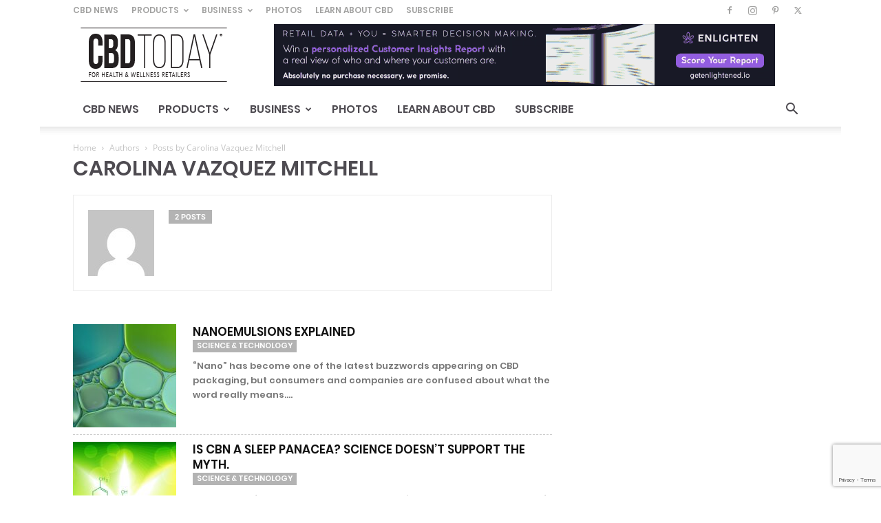

--- FILE ---
content_type: text/html; charset=UTF-8
request_url: https://www.cbdtoday.com/author/carolina-vazquez-mitchell/
body_size: 33577
content:
<!doctype html >
<!--[if IE 8]>    <html class="ie8" lang="en" prefix="og: http://ogp.me/ns#"> <![endif]-->
<!--[if IE 9]>    <html class="ie9" lang="en"> <![endif]-->
<!--[if gt IE 8]><!--> <html lang="en-US"> <!--<![endif]-->
<head>
<meta charset="UTF-8" />
<title>Carolina Vazquez Mitchell, Author at CBD Today - For Health &#038; Wellness Retailers</title>
<style id="rocket-critical-css">ul{box-sizing:border-box}:root{--wp--preset--font-size--normal:16px;--wp--preset--font-size--huge:42px}#fancybox-loading{position:fixed;top:50%;left:50%;width:40px;height:40px;margin-top:-20px;margin-left:-20px;overflow:hidden;z-index:1104;display:none}#fancybox-loading div{position:absolute;top:0;left:0;width:40px;height:480px;background-image:url(https://www.cbdtoday.com/wp-content/plugins/advanced-ads-layer/public/assets/fancybox/fancybox.png)}#fancybox-overlay{position:absolute;top:0;left:0;width:100%;z-index:1100;display:none}#fancybox-tmp{padding:0;margin:0;border:0;overflow:auto;display:none}#fancybox-wrap{position:absolute;top:0;left:0;padding:20px;z-index:1101;outline:none;display:none}#fancybox-outer{position:relative;width:100%;height:100%;background:#fff}#fancybox-content{width:0;height:0;padding:0;outline:none;position:relative;overflow:hidden;z-index:1102;border:0px solid #fff}#fancybox-close{position:absolute;top:-15px;right:-35px;width:30px;height:30px;background:transparent url(https://www.cbdtoday.com/wp-content/plugins/advanced-ads-layer/public/assets/fancybox/fancybox.png) -40px 0px;z-index:1103;display:none}#fancybox-left,#fancybox-right{position:absolute;bottom:0px;height:100%;width:35%;outline:none;background:transparent url(https://www.cbdtoday.com/wp-content/plugins/advanced-ads-layer/public/assets/fancybox/blank.gif);z-index:1102;display:none}#fancybox-left{left:0px}#fancybox-right{right:0px}#fancybox-left-ico,#fancybox-right-ico{position:absolute;top:50%;left:-9999px;width:30px;height:30px;margin-top:-15px;z-index:1102;display:block}#fancybox-left-ico{background-image:url(https://www.cbdtoday.com/wp-content/plugins/advanced-ads-layer/public/assets/fancybox/fancybox.png);background-position:-40px -30px}#fancybox-right-ico{background-image:url(https://www.cbdtoday.com/wp-content/plugins/advanced-ads-layer/public/assets/fancybox/fancybox.png);background-position:-40px -60px}.fancybox-bg{position:absolute;padding:0;margin:0;border:0;width:20px;height:20px;z-index:1001}#fancybox-bg-n{top:-20px;left:0;width:100%;background-image:url(https://www.cbdtoday.com/wp-content/plugins/advanced-ads-layer/public/assets/fancybox/fancybox-x.png)}#fancybox-bg-ne{top:-20px;right:-20px;background-image:url(https://www.cbdtoday.com/wp-content/plugins/advanced-ads-layer/public/assets/fancybox/fancybox.png);background-position:-40px -162px}#fancybox-bg-e{top:0;right:-20px;height:100%;background-image:url(https://www.cbdtoday.com/wp-content/plugins/advanced-ads-layer/public/assets/fancybox/fancybox-y.png);background-position:-20px 0px}#fancybox-bg-se{bottom:-20px;right:-20px;background-image:url(https://www.cbdtoday.com/wp-content/plugins/advanced-ads-layer/public/assets/fancybox/fancybox.png);background-position:-40px -182px}#fancybox-bg-s{bottom:-20px;left:0;width:100%;background-image:url(https://www.cbdtoday.com/wp-content/plugins/advanced-ads-layer/public/assets/fancybox/fancybox-x.png);background-position:0px -20px}#fancybox-bg-sw{bottom:-20px;left:-20px;background-image:url(https://www.cbdtoday.com/wp-content/plugins/advanced-ads-layer/public/assets/fancybox/fancybox.png);background-position:-40px -142px}#fancybox-bg-w{top:0;left:-20px;height:100%;background-image:url(https://www.cbdtoday.com/wp-content/plugins/advanced-ads-layer/public/assets/fancybox/fancybox-y.png)}#fancybox-bg-nw{top:-20px;left:-20px;background-image:url(https://www.cbdtoday.com/wp-content/plugins/advanced-ads-layer/public/assets/fancybox/fancybox.png);background-position:-40px -122px}#fancybox-title{font-family:Helvetica;font-size:12px;z-index:1102}.fancybox-ie .fancybox-bg{background:transparent!important}.fancybox-ie #fancybox-bg-n{filter:progid:DXImageTransform.Microsoft.AlphaImageLoader(src='fancybox/fancy_shadow_n.png', sizingMethod='scale')}.fancybox-ie #fancybox-bg-ne{filter:progid:DXImageTransform.Microsoft.AlphaImageLoader(src='fancybox/fancy_shadow_ne.png', sizingMethod='scale')}.fancybox-ie #fancybox-bg-e{filter:progid:DXImageTransform.Microsoft.AlphaImageLoader(src='fancybox/fancy_shadow_e.png', sizingMethod='scale')}.fancybox-ie #fancybox-bg-se{filter:progid:DXImageTransform.Microsoft.AlphaImageLoader(src='fancybox/fancy_shadow_se.png', sizingMethod='scale')}.fancybox-ie #fancybox-bg-s{filter:progid:DXImageTransform.Microsoft.AlphaImageLoader(src='fancybox/fancy_shadow_s.png', sizingMethod='scale')}.fancybox-ie #fancybox-bg-sw{filter:progid:DXImageTransform.Microsoft.AlphaImageLoader(src='fancybox/fancy_shadow_sw.png', sizingMethod='scale')}.fancybox-ie #fancybox-bg-w{filter:progid:DXImageTransform.Microsoft.AlphaImageLoader(src='fancybox/fancy_shadow_w.png', sizingMethod='scale')}.fancybox-ie #fancybox-bg-nw{filter:progid:DXImageTransform.Microsoft.AlphaImageLoader(src='fancybox/fancy_shadow_nw.png', sizingMethod='scale')}@font-face{font-family:'Open Sans';font-style:normal;font-weight:400;font-display:swap;src:url('https://www.cbdtoday.com/wp-content/uploads/omgf/google-fonts-style/open-sans-normal-400.eot');src:url('https://www.cbdtoday.com/wp-content/uploads/omgf/google-fonts-style/open-sans-normal-400.woff2') format('woff2'),url('https://www.cbdtoday.com/wp-content/uploads/omgf/google-fonts-style/open-sans-normal-400.woff') format('woff'),url('https://www.cbdtoday.com/wp-content/uploads/omgf/google-fonts-style/open-sans-normal-400.ttf') format('ttf')}@font-face{font-family:'Open Sans';font-style:normal;font-weight:600;font-display:swap;src:url('https://www.cbdtoday.com/wp-content/uploads/omgf/google-fonts-style/open-sans-normal-600.eot');src:url('https://www.cbdtoday.com/wp-content/uploads/omgf/google-fonts-style/open-sans-normal-600.woff2') format('woff2'),url('https://www.cbdtoday.com/wp-content/uploads/omgf/google-fonts-style/open-sans-normal-600.woff') format('woff'),url('https://www.cbdtoday.com/wp-content/uploads/omgf/google-fonts-style/open-sans-normal-600.ttf') format('ttf')}@font-face{font-family:'Open Sans';font-style:normal;font-weight:700;font-display:swap;src:url('https://www.cbdtoday.com/wp-content/uploads/omgf/google-fonts-style/open-sans-normal-700.eot');src:url('https://www.cbdtoday.com/wp-content/uploads/omgf/google-fonts-style/open-sans-normal-700.woff2') format('woff2'),url('https://www.cbdtoday.com/wp-content/uploads/omgf/google-fonts-style/open-sans-normal-700.woff') format('woff'),url('https://www.cbdtoday.com/wp-content/uploads/omgf/google-fonts-style/open-sans-normal-700.ttf') format('ttf')}@font-face{font-family:'Roboto';font-style:normal;font-weight:400;font-display:swap;src:url('https://www.cbdtoday.com/wp-content/uploads/omgf/google-fonts-style/roboto-normal-400.eot');src:url('https://www.cbdtoday.com/wp-content/uploads/omgf/google-fonts-style/roboto-normal-400.woff2') format('woff2'),url('https://www.cbdtoday.com/wp-content/uploads/omgf/google-fonts-style/roboto-normal-400.woff') format('woff'),url('https://www.cbdtoday.com/wp-content/uploads/omgf/google-fonts-style/roboto-normal-400.ttf') format('ttf')}@font-face{font-family:'Roboto';font-style:normal;font-weight:500;font-display:swap;src:url('https://www.cbdtoday.com/wp-content/uploads/omgf/google-fonts-style/roboto-normal-500.eot');src:url('https://www.cbdtoday.com/wp-content/uploads/omgf/google-fonts-style/roboto-normal-500.woff2') format('woff2'),url('https://www.cbdtoday.com/wp-content/uploads/omgf/google-fonts-style/roboto-normal-500.woff') format('woff'),url('https://www.cbdtoday.com/wp-content/uploads/omgf/google-fonts-style/roboto-normal-500.ttf') format('ttf')}@font-face{font-family:'Roboto';font-style:normal;font-weight:700;font-display:swap;src:url('https://www.cbdtoday.com/wp-content/uploads/omgf/google-fonts-style/roboto-normal-700.eot');src:url('https://www.cbdtoday.com/wp-content/uploads/omgf/google-fonts-style/roboto-normal-700.woff2') format('woff2'),url('https://www.cbdtoday.com/wp-content/uploads/omgf/google-fonts-style/roboto-normal-700.woff') format('woff'),url('https://www.cbdtoday.com/wp-content/uploads/omgf/google-fonts-style/roboto-normal-700.ttf') format('ttf')}html{font-family:sans-serif;-ms-text-size-adjust:100%;-webkit-text-size-adjust:100%}body{margin:0}a{background-color:transparent}img{border:0}input{color:inherit;font:inherit;margin:0}html input[type="button"],input[type="submit"]{-webkit-appearance:button}input::-moz-focus-inner{border:0;padding:0}input{line-height:normal}*{-webkit-box-sizing:border-box;-moz-box-sizing:border-box;box-sizing:border-box}*:before,*:after{-webkit-box-sizing:border-box;-moz-box-sizing:border-box;box-sizing:border-box}img{max-width:100%;height:auto}.td-main-content-wrap{background-color:#fff}.td-container,.tdc-row{width:1068px;margin-right:auto;margin-left:auto}.td-container:before,.tdc-row:before,.td-container:after,.tdc-row:after{display:table;content:'';line-height:0}.td-container:after,.tdc-row:after{clear:both}.td-pb-row{*zoom:1;margin-right:-24px;margin-left:-24px;position:relative}.td-pb-row:before,.td-pb-row:after{display:table;content:''}.td-pb-row:after{clear:both}.td-boxed-layout .vc_row{width:auto;left:0;padding-left:0;padding-right:0}.td-pb-row [class*="td-pb-span"]{display:block;min-height:1px;float:left;padding-right:24px;padding-left:24px;position:relative}@media (min-width:1019px) and (max-width:1140px){.td-pb-row [class*="td-pb-span"]{padding-right:20px;padding-left:20px}}@media (min-width:768px) and (max-width:1018px){.td-pb-row [class*="td-pb-span"]{padding-right:14px;padding-left:14px}}@media (max-width:767px){.td-pb-row [class*="td-pb-span"]{padding-right:0;padding-left:0;float:none;width:100%}}.td-pb-span4{width:33.33333333%}.td-pb-span8{width:66.66666667%}.wpb_row{margin-bottom:0}.td-block-span12{width:100%}@media (min-width:1019px) and (max-width:1140px){.td-container,.tdc-row{width:980px}.td-pb-row{margin-right:-20px;margin-left:-20px}}@media (min-width:768px) and (max-width:1018px){.td-container,.tdc-row{width:740px}.td-pb-row{margin-right:-14px;margin-left:-14px}}@media (max-width:767px){.td-container,.tdc-row{width:100%;padding-left:20px;padding-right:20px}.td-pb-row{width:100%;margin-left:0;margin-right:0}}.td-header-wrap{position:relative;z-index:2000}.td-header-row{*zoom:1;font-family:'Open Sans','Open Sans Regular',sans-serif}.td-header-row:before,.td-header-row:after{display:table;content:''}.td-header-row:after{clear:both}.td-header-row [class*="td-header-sp"]{display:block;min-height:1px;float:left;padding-right:24px;padding-left:24px}@media (min-width:1019px) and (max-width:1140px){.td-header-row [class*="td-header-sp"]{padding-right:20px;padding-left:20px}}@media (min-width:768px) and (max-width:1018px){.td-header-row [class*="td-header-sp"]{padding-right:14px;padding-left:14px}}@media (max-width:767px){.td-header-row [class*="td-header-sp"]{padding-right:0;padding-left:0;float:none;width:100%}}.td-header-gradient:before{content:"";background:transparent url('[data-uri]');width:100%;height:12px;position:absolute;left:0;bottom:-12px;z-index:1}.td-logo{margin:0;padding:0;line-height:inherit;font-size:inherit!important}@media (max-width:767px){#td-header-search-button{display:none}}#td-header-search-button-mob{display:none}@media (max-width:767px){#td-header-search-button-mob{display:block}}@media (min-width:768px){.td-drop-down-search .td-search-form{margin:20px}}.td-header-wrap .td-drop-down-search{position:absolute;top:100%;right:0;visibility:hidden;opacity:0;transform:translate3d(0,20px,0);-webkit-transform:translate3d(0,20px,0);background-color:#fff;-webkit-box-shadow:0 2px 6px rgba(0,0,0,0.2);box-shadow:0 2px 6px rgba(0,0,0,0.2);border-top:0;width:342px}.td-header-wrap .td-drop-down-search .btn{position:absolute;height:32px;min-width:67px;line-height:17px;padding:7px 15px 8px;text-shadow:none;vertical-align:top;right:20px;margin:0!important}.td-header-wrap .td-drop-down-search:before{position:absolute;top:-9px;right:19px;display:block;content:'';width:0;height:0;border-style:solid;border-width:0 5.5px 6px 5.5px;border-color:transparent transparent #4db2ec transparent}.td-header-wrap .td-drop-down-search:after{position:absolute;top:-3px;display:block;content:'';right:0;left:0;margin:0 auto;width:100%;height:3px;background-color:#4db2ec}.td-header-wrap #td-header-search{width:235px;height:32px;margin:0;border-right:0;line-height:17px;border-color:#eaeaea!important}@media (max-width:767px){.td-header-wrap #td-header-search{width:91%;font-size:16px}}.td-banner-wrap-full{position:relative}.td-header-menu-wrap-full{z-index:9998;position:relative}@media (max-width:767px){.td-header-wrap .td-header-menu-wrap-full,.td-header-wrap .td-header-menu-wrap,.td-header-wrap .td-header-main-menu{background-color:#222!important;height:54px!important}.header-search-wrap .td-icon-search{color:#fff!important}}.td-header-wrap .td-header-menu-wrap-full{background-color:#fff}.td-header-style-1 .td-header-sp-logo{text-align:center}.td-header-style-1 .header-search-wrap .td-icon-search{color:#000}@media (max-width:767px){.td-header-style-1 .header-search-wrap .td-icon-search{color:#fff}}.td-header-style-1 .td-header-menu-wrap-full{position:relative}.td-header-main-menu{position:relative;z-index:999;padding-right:48px}@media (max-width:767px){.td-header-main-menu{padding-right:64px;padding-left:2px}}.sf-menu,.sf-menu ul,.sf-menu li{margin:0;list-style:none}@media (max-width:767px){.sf-menu{display:none}}.sf-menu ul{position:absolute;top:-999em;width:10em}.sf-menu>li.td-normal-menu>ul.sub-menu{left:-15px}@media (min-width:768px) and (max-width:1018px){.sf-menu>li.td-normal-menu>ul.sub-menu{left:-5px}}.sf-menu ul li{width:100%}.sf-menu li{float:left;position:relative}.sf-menu .td-menu-item>a{display:block;position:relative}.sf-menu>li>a{padding:0 14px;line-height:48px;font-size:14px;color:#000;font-weight:700;text-transform:uppercase;-webkit-backface-visibility:hidden}@media (min-width:768px) and (max-width:1018px){.sf-menu>li>a{padding:0 9px;font-size:11px}}.sf-menu>li>a:after{background-color:transparent;content:'';width:0;height:3px;position:absolute;bottom:0;left:0;right:0;margin:0 auto;-webkit-transform:translate3d(0,0,0);transform:translate3d(0,0,0)}#td-header-menu{display:inline-block;vertical-align:top}.td-normal-menu ul{box-shadow:1px 1px 4px rgba(0,0,0,0.15)}.sf-menu .td-normal-menu ul{padding:15px 0}@media (min-width:768px) and (max-width:1018px){.sf-menu .td-normal-menu ul{padding:8px 0}}.sf-menu ul{background-color:#fff}.sf-menu ul .td-menu-item>a{padding:7px 30px;font-size:12px;line-height:20px;color:#111}@media (min-width:768px) and (max-width:1018px){.sf-menu ul .td-menu-item>a{padding:5px 16px 6px;font-size:11px}}.sf-menu .td-icon-menu-down{position:absolute;top:50%;margin-top:-5px;padding-left:7px;font-size:9px}@media (min-width:768px) and (max-width:1018px){.sf-menu .td-icon-menu-down{padding-left:6px}}.sf-menu .sub-menu{-webkit-backface-visibility:hidden}.sf-menu a.sf-with-ul{padding-right:31px;min-width:1px}@media (min-width:768px) and (max-width:1018px){.sf-menu a.sf-with-ul{padding-right:22px}}a.sf-with-ul i.td-icon-menu-down:before{content:'\e808'}ul.sf-js-enabled>li>a>i.td-icon-menu-down:before{content:'\e806'!important}.header-search-wrap{position:absolute;top:0;right:0;z-index:999}.header-search-wrap .td-icon-search{display:inline-block;font-size:19px;width:48px;line-height:48px;text-align:center}@media (min-width:768px) and (max-width:1018px){.header-search-wrap .td-icon-search{font-size:15px}}@media (max-width:767px){.header-search-wrap .td-icon-search{height:54px;width:54px;line-height:54px;font-size:22px;margin-right:2px}}#td-outer-wrap{overflow:hidden}@media (max-width:767px){#td-outer-wrap{margin:auto;width:100%;-webkit-transform-origin:50% 200px 0;transform-origin:50% 200px 0}}#td-top-mobile-toggle{display:none}@media (max-width:767px){#td-top-mobile-toggle{display:inline-block;position:relative}}#td-top-mobile-toggle a{display:inline-block}#td-top-mobile-toggle i{font-size:27px;width:64px;line-height:54px;height:54px;display:inline-block;padding-top:1px;color:#fff}.td-menu-background{background-repeat:no-repeat;background-size:cover;background-position:center top;position:fixed;top:0;display:block;width:100%;height:113%;z-index:9999;visibility:hidden;transform:translate3d(-100%,0,0);-webkit-transform:translate3d(-100%,0,0)}.td-menu-background:before{content:'';width:100%;height:100%;position:absolute;top:0;left:0;opacity:0.98;background:#313b45;background:-webkit-gradient(left top,left bottom,color-stop(0%,#313b45),color-stop(100%,#3393b8));background:linear-gradient(to bottom,#313b45 0%,#3393b8 100%);filter:progid:DXImageTransform.Microsoft.gradient(startColorstr='#313b45', endColorstr='#3393b8', GradientType=0)}#td-mobile-nav{padding:0;position:fixed;width:100%;height:calc(100% + 1px);top:0;z-index:9999;visibility:hidden;transform:translate3d(-99%,0,0);-webkit-transform:translate3d(-99%,0,0);left:-1%;font-family:-apple-system,".SFNSText-Regular","San Francisco","Roboto","Segoe UI","Helvetica Neue","Lucida Grande",sans-serif}.td-js-loaded .td-menu-background,.td-js-loaded #td-mobile-nav{visibility:visible!important}#td-mobile-nav{height:1px;overflow:hidden}#td-mobile-nav .td-menu-socials{padding:0 65px 0 20px;overflow:hidden;height:60px}#td-mobile-nav .td-social-icon-wrap{margin:20px 5px 0 0;display:inline-block}#td-mobile-nav .td-social-icon-wrap i{border:none;background-color:transparent;font-size:14px;width:40px;height:40px;line-height:38px;color:#fff;vertical-align:middle}#td-mobile-nav .td-social-icon-wrap .td-icon-instagram{font-size:16px}.td-mobile-close{position:absolute;right:1px;top:0;z-index:1000}.td-mobile-close .td-icon-close-mobile{height:70px;width:70px;line-height:70px;font-size:21px;color:#fff;top:4px;position:relative}.td-mobile-content{padding:20px 20px 0}.td-mobile-container{padding-bottom:20px;position:relative}.td-mobile-content ul{list-style:none;margin:0;padding:0}.td-mobile-content li{float:none;margin-left:0;-webkit-touch-callout:none}.td-mobile-content li a{display:block;line-height:21px;font-size:21px;color:#fff;margin-left:0;padding:12px 30px 12px 12px;font-weight:bold}.td-mobile-content .td_mobile_submenu>a .td-icon-menu-right{display:inline-block}.td-mobile-content .td-icon-menu-right{display:none;position:absolute;top:10px;right:-4px;z-index:1000;font-size:14px;padding:6px 12px;float:right;color:#fff;-webkit-transform-origin:50% 48% 0px;transform-origin:50% 48% 0px;transform:rotate(-90deg);-webkit-transform:rotate(-90deg)}.td-mobile-content .td-icon-menu-right:before{content:'\e83d'}.td-mobile-content .sub-menu{max-height:0;overflow:hidden;opacity:0}.td-mobile-content .sub-menu a{padding:9px 26px 9px 36px!important;line-height:19px;font-size:16px;font-weight:normal}.td-mobile-content .menu-item-has-children a{width:100%;z-index:1}.td-mobile-content .td-link-element-after{position:relative}.td-mobile-container{opacity:1}.td-search-wrap-mob{padding:0;position:absolute;width:100%;height:auto;top:0;text-align:center;z-index:9999;visibility:hidden;color:#fff;font-family:-apple-system,".SFNSText-Regular","San Francisco","Roboto","Segoe UI","Helvetica Neue","Lucida Grande",sans-serif}.td-search-wrap-mob .td-drop-down-search{opacity:0;visibility:hidden;-webkit-backface-visibility:hidden;position:relative}.td-search-wrap-mob #td-header-search-mob{color:#fff;font-weight:bold;font-size:26px;height:40px;line-height:36px;border:0;background:transparent;outline:0;margin:8px 0;padding:0;text-align:center}.td-search-wrap-mob .td-search-input{margin:0 5%;position:relative}.td-search-wrap-mob .td-search-input span{opacity:0.8;font-size:12px}.td-search-wrap-mob .td-search-input:before,.td-search-wrap-mob .td-search-input:after{content:'';position:absolute;display:block;width:100%;height:1px;background-color:#fff;bottom:0;left:0;opacity:0.2}.td-search-wrap-mob .td-search-input:after{opacity:0.8;transform:scaleX(0);-webkit-transform:scaleX(0)}.td-search-wrap-mob .td-search-form{margin-bottom:30px}.td-search-background{background-repeat:no-repeat;background-size:cover;background-position:center top;position:fixed;top:0;display:block;width:100%;height:113%;z-index:9999;transform:translate3d(100%,0,0);-webkit-transform:translate3d(100%,0,0);visibility:hidden}.td-search-background:before{content:'';width:100%;height:100%;position:absolute;top:0;left:0;opacity:0.98;background:#313b45;background:-webkit-gradient(left top,left bottom,color-stop(0%,#313b45),color-stop(100%,#3393b8));background:linear-gradient(to bottom,#313b45 0%,#3393b8 100%);filter:progid:DXImageTransform.Microsoft.gradient(startColorstr='#313b45', endColorstr='#3393b8', GradientType=0)}.td-search-close{text-align:right;z-index:1000}.td-search-close .td-icon-close-mobile{height:70px;width:70px;line-height:70px;font-size:21px;color:#fff;position:relative;top:4px;right:0}.td-login-inputs{position:relative}body{font-family:Verdana,BlinkMacSystemFont,-apple-system,"Segoe UI",Roboto,Oxygen,Ubuntu,Cantarell,"Open Sans","Helvetica Neue",sans-serif;font-size:14px;line-height:21px}a{color:#4db2ec;text-decoration:none}ins{background:#fff;text-decoration:none}ul{padding:0}ul li{line-height:24px;margin-left:21px}h1,h3,h4{font-family:'Roboto',sans-serif;color:#111111;font-weight:400;margin:6px 0}h1>a,h3>a,h4>a{color:#111111}h1{font-size:32px;line-height:40px;margin-top:33px;margin-bottom:23px}h3{font-size:22px;line-height:30px;margin-top:27px;margin-bottom:17px}h4{font-size:19px;line-height:29px;margin-top:24px;margin-bottom:14px}input[type=submit]{font-family:'Roboto',sans-serif;font-size:13px;background-color:#222222;border-radius:0;color:#fff;border:none;padding:8px 15px;font-weight:500}input[type=text]{font-size:12px;line-height:21px;color:#444;border:1px solid #e1e1e1;width:100%;max-width:100%;height:34px;padding:3px 9px}@media (max-width:767px){input[type=text]{font-size:16px}}input[type=password]{width:100%;position:relative;top:0;display:inline-table;vertical-align:middle;font-size:12px;line-height:21px;color:#444;border:1px solid #ccc;max-width:100%;height:34px;padding:3px 9px;margin-bottom:10px}@media (max-width:767px){input[type=password]{font-size:16px}}.td_module_wrap{position:relative;padding-bottom:35px}.td_module_wrap .entry-title{font-size:21px;line-height:25px;margin:0 0 6px 0}.entry-title{word-wrap:break-word}.td-module-thumb{position:relative;margin-bottom:13px}.td-module-thumb .entry-thumb{display:block}.td-module-meta-info{font-family:'Open Sans','Open Sans Regular',sans-serif;font-size:11px;margin-bottom:7px;line-height:1;min-height:17px}.td_module_wrap.td-meta-info-hide .td-module-meta-info{min-height:1px;margin-top:-4px}.td-excerpt{font-size:13px;color:#767676;font-family:'Open Sans','Open Sans Regular',sans-serif;margin-top:9px}.td-post-category{font-family:'Open Sans','Open Sans Regular',sans-serif;font-size:10px;font-weight:600;line-height:1;background-color:#222222;color:#fff;margin-right:5px;padding:3px 6px 4px;display:block;vertical-align:top}.td-module-meta-info .td-post-category{display:inline-block}.td-block-title a{display:inline-block}.td-main-content-wrap{padding-bottom:40px}@media (max-width:767px){.td-main-content-wrap{padding-bottom:26px}}.td-main-page-wrap{padding-top:48px}@media (max-width:767px){.td-main-page-wrap{padding-top:32px}}.td-pb-span4 .wpb_wrapper{perspective:unset!important}@font-face{font-family:'newspaper';src:url(https://www.cbdtoday.com/wp-content/themes/Newspaper/images/icons/newspaper.eot?21);src:url(https://www.cbdtoday.com/wp-content/themes/Newspaper/images/icons/newspaper.eot?21#iefix) format('embedded-opentype'),url(https://www.cbdtoday.com/wp-content/themes/Newspaper/images/icons/newspaper.woff?21) format('woff'),url(https://www.cbdtoday.com/wp-content/themes/Newspaper/images/icons/newspaper.ttf?21) format('truetype'),url(https://www.cbdtoday.com/wp-content/themes/Newspaper/images/icons/newspaper.svg?21#newspaper) format('svg');font-weight:normal;font-style:normal;font-display:swap}[class^="td-icon-"]:before,[class*=" td-icon-"]:before{font-family:'newspaper';speak:none;font-style:normal;font-weight:normal;font-variant:normal;text-transform:none;line-height:1;text-align:center;-webkit-font-smoothing:antialiased;-moz-osx-font-smoothing:grayscale}[class*="td-icon-"]{line-height:1;text-align:center;display:inline-block}.td-icon-menu-down:before{content:'\e806'}.td-icon-search:before{content:'\e80a'}.td-icon-menu-right:before{content:'\e80d'}.td-icon-facebook:before{content:'\e818'}.td-icon-instagram:before{content:'\e81d'}.td-icon-pinterest:before{content:'\e825'}.td-icon-twitter:before{content:'\e831'}.td-icon-mobile:before{content:'\e83e'}.td-icon-close-mobile:before{content:'\e900'}.td-icon-modal-back:before{content:'\e901'}.td-icon-category:before{content:'\e903'}.tdc_zone{margin:0}.td-main-content-wrap .tdc_zone{z-index:0}.td_block_wrap{margin-bottom:48px;position:relative;clear:both}@media (max-width:767px){.td_block_wrap{margin-bottom:32px}}.td-block-title-wrap{position:relative}.tdb-template .td-main-content-wrap{padding-bottom:0}.mfp-hide{display:none!important}.white-popup-block{position:relative;margin:0 auto;max-width:500px;min-height:500px;font-family:'Open Sans','Open Sans Regular',sans-serif;text-align:center;color:#fff;vertical-align:top;-webkit-box-shadow:0px 0px 20px 0px rgba(0,0,0,0.2);box-shadow:0px 0px 20px 0px rgba(0,0,0,0.2);padding:0 0 24px;overflow:hidden}.white-popup-block:after{content:'';width:100%;height:100%;position:absolute;top:0;left:0;display:block;background:rgba(0,69,130,0.8);background:-webkit-gradient(left bottom,right top,color-stop(0%,rgba(0,69,130,0.8)),color-stop(100%,rgba(38,134,146,0.8)));background:linear-gradient(45deg,rgba(0,69,130,0.8) 0%,rgba(38,134,146,0.8) 100%);filter:progid:DXImageTransform.Microsoft.gradient(startColorstr='#2a80cb', endColorstr='#42bdcd', GradientType=1);z-index:-2}.white-popup-block:before{content:'';width:100%;height:100%;position:absolute;top:0;left:0;display:block;background-size:cover;background-position:top;background-repeat:no-repeat;z-index:-3}#login_pass{display:none!important}.td-a-rec img{display:block}.td-header-rec-wrap{position:relative;min-height:90px}@media (min-width:768px) and (max-width:1018px){.td-header-rec-wrap{min-height:60px}}@media (max-width:767px){.td-header-rec-wrap{margin-left:auto;margin-right:auto;display:table;min-height:0!important}}.td-header-sp-recs{padding:0!important;width:728px;position:relative;min-height:0!important}@media (min-width:768px) and (max-width:1018px){.td-header-sp-recs{width:470px}}@media (max-width:767px){.td-header-sp-recs{width:100%}}.td-header-sp-recs img{position:absolute;margin:auto;top:0;bottom:0;left:0;right:0}@media (max-width:767px){.td-header-sp-recs img{position:relative;display:table;margin:10px auto;width:100%}}.td-a-rec-id-custom_ad_1 img{width:100%}.td-a-rec-id-custom_ad_1{text-align:center;display:table;margin-left:auto;margin-right:auto;position:relative}.td-a-rec-id-custom_ad_1>div{margin-bottom:44px}.td-adspot-title{color:#767676;font-size:10px;text-align:center;display:block;font-family:Verdana,BlinkMacSystemFont,-apple-system,"Segoe UI",Roboto,Oxygen,Ubuntu,Cantarell,"Open Sans","Helvetica Neue",sans-serif;line-height:21px}.td-container-wrap{background-color:#fff;margin-left:auto;margin-right:auto}.td-boxed-layout .td-container-wrap{width:1164px}@media (max-width:1180px){.td-boxed-layout .td-container-wrap{width:100%}}.td-boxed-layout .td-container-wrap.td-main-page-wrap{overflow:hidden}.wpb_button{display:inline-block;font-family:'Open Sans','Open Sans Regular',sans-serif;font-weight:600;line-height:24px;text-shadow:none;border:none;border-radius:0;margin-bottom:21px}body.td-animation-stack-type0 .td-animation-stack .entry-thumb{opacity:0}html{font-family:sans-serif;-ms-text-size-adjust:100%;-webkit-text-size-adjust:100%}body{margin:0}a{background-color:transparent}h1{font-size:2em;margin:0.67em 0}img{border:0}input{color:inherit;font:inherit;margin:0}html input[type="button"],input[type="submit"]{-webkit-appearance:button}input::-moz-focus-inner{border:0;padding:0}input{line-height:normal}.td-header-sp-logo img{margin:auto;position:absolute;top:0;bottom:0;left:0;right:0}.td-main-menu-logo{display:none;float:left;margin-right:10px;height:48px}@media (max-width:767px){.td-main-menu-logo{display:block;margin-right:0;height:0}}.td-main-menu-logo a{line-height:48px}.td-main-menu-logo img{padding:3px 0;position:relative;vertical-align:middle;max-height:48px;width:auto}@media (max-width:767px){.td-main-menu-logo img{margin:auto;bottom:0;top:0;left:0;right:0;position:absolute;padding:0}}@media (max-width:1140px){.td-main-menu-logo img{max-width:180px}}.td-visual-hidden{border:0;width:1px;height:1px;margin:-1px;overflow:hidden;padding:0;position:absolute}.td-logo-in-header .td-sticky-mobile.td-mobile-logo{display:block}.td-logo-in-header .td-sticky-mobile.td-header-logo{display:none}.td-boxed-layout #td-outer-wrap{z-index:1}.td-header-top-menu-full{position:relative;z-index:9999}@media (max-width:767px){.td-header-top-menu-full{display:none}}.td-header-style-1 .td-header-top-menu-full{background-color:#222222}.td-header-style-1 .td-header-sp-logo{width:284px;position:relative;height:90px;margin:28px 28px 9px 28px}@media (min-width:1019px) and (max-width:1140px){.td-header-style-1 .td-header-sp-logo{width:224px;margin-left:0}}@media (min-width:768px) and (max-width:1018px){.td-header-style-1 .td-header-sp-logo{width:214px;margin:14px 28px 0 28px;max-height:60px}}@media (max-width:767px){.td-header-style-1 .td-header-sp-logo{display:none}}.td-header-style-1 .td-header-sp-logo img{max-height:90px}@media (min-width:768px) and (max-width:1018px){.td-header-style-1 .td-header-sp-logo img{max-height:60px}}.td-header-style-1 .td-header-sp-recs{margin:28px 0 9px 0}@media (min-width:768px) and (max-width:1018px){.td-header-style-1 .td-header-sp-recs{margin:14px 0 0 0}}@media (max-width:767px){.td-header-style-1 .td-header-sp-recs{margin:0}}@media (min-width:768px){.td-header-style-1 .td-header-sp-recs .td-a-rec-id-header>div{margin:auto}}.td-header-style-1 .header-search-wrap .td-icon-search{color:#000}@media (max-width:767px){.td-header-style-1 .header-search-wrap .td-icon-search{color:#fff}}.td-header-top-menu{color:#fff;font-size:11px}.td-header-top-menu a{color:#fff}@media (min-width:1019px) and (max-width:1140px){.td-header-top-menu{overflow:visible}}.td-header-sp-top-menu{line-height:28px;padding:0!important;z-index:1000;float:left}@media (max-width:767px){.td-header-sp-top-menu{display:none!important}}.td-header-sp-top-widget{position:relative;line-height:28px;text-align:right;padding-left:0!important;padding-right:0!important}.td-header-sp-top-widget .td-social-icon-wrap .td-icon-font{vertical-align:middle}@media (max-width:767px){.td-header-sp-top-widget{width:100%;text-align:center}}.menu-top-container{display:inline-block;margin-right:16px}.top-header-menu{list-style:none;margin:0;display:inline-block}.top-header-menu li{display:inline-block;position:relative;margin-left:0}.top-header-menu li li{width:100%}.top-header-menu li a{margin-right:16px;line-height:1}.top-header-menu>li{line-height:28px}.top-header-menu .td-icon-menu-down{padding-left:6px;font-size:8px;position:relative;top:-1px}.top-header-menu .sub-menu{display:none;position:absolute;top:100%;left:-10px;line-height:28px;background-color:#222222;z-index:1000}.top-header-menu .sub-menu a{display:block;margin:0 10px;white-space:nowrap;line-height:28px}.td-social-icon-wrap>a{display:inline-block}.td-social-icon-wrap .td-icon-font{font-size:12px;width:30px;height:24px;line-height:24px}.td-social-icon-wrap .td-icon-instagram{font-size:15px}@media (max-width:767px){.td-social-icon-wrap{margin:0 3px}}.top-bar-style-1 .td-header-sp-top-widget{float:right}.td_module_7{padding-bottom:26px}.td_module_7 .td-module-thumb{position:absolute;right:0;top:0}.td_module_7 .item-details{margin-right:116px;min-height:70px}.td_module_7 .entry-title{font-size:13px;line-height:20px;margin-bottom:4px;font-weight:500}@media (min-width:768px) and (max-width:1140px){.td_module_7 .entry-title{font-size:12px;line-height:18px}}@media (max-width:767px){.td_module_7 .entry-title{font-size:14px}}.td_module_7 .td-module-meta-info{margin-bottom:0}.td_module_10{padding-bottom:40px}@media (max-width:767px){.td_module_10{padding-bottom:26px}.td_module_10 .td-post-category{display:none}}.td_module_10 .td-module-thumb{position:absolute;left:0;top:0}@media (max-width:767px){.td_module_10 .td-module-thumb{width:150px}}@media (max-width:500px){.td_module_10 .td-module-thumb{width:100px}}.td_module_10 .item-details{margin-left:244px;min-height:150px}@media (max-width:767px){.td_module_10 .item-details{margin-left:170px;min-height:103px}}@media (max-width:500px){.td_module_10 .item-details{margin-left:115px;min-height:69px}}@media (max-width:767px){.td_module_10 .td-excerpt{display:none}}.td_module_10 .entry-title{font-size:22px;line-height:28px;margin-bottom:5px}@media (max-width:500px){.td_module_10 .entry-title{font-size:14px;line-height:20px;font-weight:500}}@media (min-width:768px) and (max-width:1018px){.td-pb-span8 .td_module_10 .td-module-thumb{width:190px}.td-pb-span8 .td_module_10 .item-details{margin-left:210px;min-height:131px}.td-pb-span8 .td_module_10 .entry-title{font-size:17px;line-height:22px}}.td_module_mx8 .td-module-thumb{margin-bottom:5px;overflow:hidden}.td_module_mx8 .td-module-thumb a:last-child:after{bottom:0;content:"";display:block;height:80%;width:100%;position:absolute;z-index:0;background:-webkit-gradient(linear,left top,left bottom,color-stop(0%,rgba(0,0,0,0)),color-stop(100%,rgba(0,0,0,0.7)));background:-webkit-linear-gradient(top,rgba(0,0,0,0) 0%,rgba(0,0,0,0.7) 100%);background:linear-gradient(to bottom,rgba(0,0,0,0) 0%,rgba(0,0,0,0.7) 100%);filter:progid:DXImageTransform.Microsoft.gradient(startColorstr='#00000000', endColorstr='#b3000000', GradientType=0)}.td_module_mx8 .entry-thumb{width:100%}.td_module_mx8 .meta-info-container{position:relative}.td_module_mx8 .td-module-meta-info{position:absolute;bottom:14px;margin-bottom:0;width:100%;padding:0 21px}.td_module_mx8 .entry-title{font-weight:500;font-size:24px;line-height:32px}.td_module_mx8 .td-post-category{background-color:#fff!important;color:#000}.td_module_mx8 .entry-title a{color:#fff}.td_block_18 .td_module_wrap:last-child{padding-bottom:0}@media (max-width:767px){.td_block_18 .td_module_mx8 .td-module-thumb{margin-bottom:20px}}@media (max-width:767px){.td_block_18 .td_module_mx8 .entry-title{font-size:18px;line-height:24px}}@media (max-width:767px){.td_block_18 .td_module_mx8 .td-module-meta-info{padding:0 14px}}@media (min-width:768px) and (max-width:1018px){.td_block_18 .td-column-2 .td_module_mx8{padding-bottom:25px}}@media (max-width:767px){.td_block_18 .td-column-2 .td_module_mx8{padding-bottom:6px}}.td_block_18 .td-column-2 .td_module_mx8 .td-module-meta-info{bottom:20px}@media (max-width:767px){.td_block_18 .td-column-2 .td_module_mx8 .td-module-meta-info{bottom:14px}}@media (min-width:768px) and (max-width:1018px){.td_block_18 .td-column-2 .td_module_10{padding-bottom:24px}}@media (min-width:768px) and (max-width:1018px){.td_block_18 .td-column-2 .td_module_10 .td-excerpt{margin-top:3px}}@media (max-width:767px){.td_block_18 .td-column-2 .td_module_10 .td-module-meta-info{margin-bottom:0}}@media (min-width:768px) and (max-width:1018px){.td_block_18 .td_module_10{padding-bottom:30px}}@media (min-width:768px) and (max-width:1018px){.td_block_18 .td_module_10 .td-excerpt{margin-top:3px}}@media (max-width:767px){.td_block_18 .td_module_10 .td-module-meta-info{margin-bottom:0}}.td-block-title a{display:inline-block}.td_block_template_12 .td-block-title{font-size:26px;font-weight:800;margin-top:0;margin-bottom:26px;line-height:26px;padding:0;letter-spacing:-0.6px;text-align:left}@media (max-width:1018px){.td_block_template_12 .td-block-title{font-size:22px;margin-bottom:20px}}.td_block_template_12 .td-block-title>*{color:#000}.td_block_template_12 .td-pulldown-category{font-family:'Roboto',sans-serif;font-size:14px;line-height:26px;color:#444;font-weight:500;position:absolute;right:0;bottom:-2px;top:0;margin:auto 0;display:table}.td_block_template_12 .td-pulldown-category span{display:inline-block}@media (max-width:767px){.td_block_template_12 .td-pulldown-category span{display:none}}.td_block_template_12 .td-pulldown-category i{font-size:10px;margin-left:10px}@media (min-width:768px) and (max-width:1018px){.td-pb-span4 .td_block_template_12 .td-pulldown-category span{display:none}}</style>


<!-- SEO by Squirrly SEO 12.4.14 - https://plugin.squirrly.co/ -->

<meta name="robots" content="index,follow">
<meta name="googlebot" content="index,follow,max-snippet:-1,max-image-preview:large,max-video-preview:-1">
<meta name="bingbot" content="index,follow,max-snippet:-1,max-image-preview:large,max-video-preview:-1">

<link rel="canonical" href="https://www.cbdtoday.com/author/carolina-vazquez-mitchell/" />
<link rel="alternate" type="application/rss+xml" href="https://www.cbdtoday.com/sitemap.xml" />

<meta name="dc.language" content="en" />
<meta name="dc.language.iso" content="en_US" />
<meta name="dc.publisher" content="Carolina Vazquez Mitchell" />
<meta name="dc.title" content="Carolina Vazquez Mitchell, Author at CBD Today - For Health &#038; Wellness Retailers" />

<meta property="og:url" content="https://www.cbdtoday.com/author/carolina-vazquez-mitchell/" />
<meta property="og:title" content="Carolina Vazquez Mitchell, Author at CBD Today - For Health &#038; Wellness" />
<meta property="og:description" content="" />
<meta property="og:type" content="profile" />
<meta property="og:site_name" content="CBD Today - For Health &amp; Wellness Retailers" />
<meta property="og:locale" content="en_US" />
<meta property="profile:first_name" content="Carolina" />
<meta property="profile:last_name" content="Vazquez" />

<meta property="twitter:url" content="https://www.cbdtoday.com/author/carolina-vazquez-mitchell/" />
<meta property="twitter:title" content="Carolina Vazquez Mitchell, Author at CBD Today - For Health &#038; Wellness" />
<meta property="twitter:description" content="" />
<meta property="twitter:domain" content="CBD Today - For Health &amp; Wellness Retailers" />
<meta property="twitter:card" content="summary_large_image" />
<meta property="twitter:creator" content="@twitter" />
<meta property="twitter:site" content="@twitter" />
<script async src='https://www.google-analytics.com/analytics.js'></script><script>(function(i,s,o,g,r,a,m){i['GoogleAnalyticsObject']=r;i[r]=i[r]||function(){(i[r].q=i[r].q||[]).push(arguments)},i[r].l=1*new Date();a=s.createElement(o), m=s.getElementsByTagName(o)[0];a.async=1;a.src=g;m.parentNode.insertBefore(a,m) })(window,document,'script','//www.google-analytics.com/analytics.js','ga'); ga('create', 'UA-65016115-4', 'auto');ga('send', 'pageview');</script>
<script type="application/ld+json">{"@context":"https://schema.org","@graph":[{"@type":"Person","@id":"https://www.cbdtoday.com/author/carolina-vazquez-mitchell/#person","url":"https://www.cbdtoday.com/author/carolina-vazquez-mitchell/","name":"Carolina Vazquez Mitchell"}]}</script>
<!-- /SEO by Squirrly SEO - WordPress SEO Plugin -->



    
    
    <meta name="viewport" content="width=device-width, initial-scale=1.0">
    <link rel="pingback" href="https://www.cbdtoday.com/xmlrpc.php" />
    	<style>img:is([sizes="auto" i], [sizes^="auto," i]) { contain-intrinsic-size: 3000px 1500px }</style>
	<link rel="icon" type="image/png" href="https://www.cbdtoday.com/wp-content/uploads/2018/04/vabicon-compressor.png"><link rel="apple-touch-icon" sizes="76x76" href="https://www.cbdtoday.com/wp-content/uploads/2018/10/cbd-today-logo_76x76.png"/><link rel="apple-touch-icon" sizes="120x120" href="https://www.cbdtoday.com/wp-content/uploads/2018/10/cbd-today-logo_120x120.png"/><link rel="apple-touch-icon" sizes="152x152" href="https://www.cbdtoday.com/wp-content/uploads/2018/10/cbd-today-logo_152x152.png"/><link rel="apple-touch-icon" sizes="114x114" href="https://www.cbdtoday.com/wp-content/uploads/2018/10/cbd-today-logo_114x114.png"/><link rel="apple-touch-icon" sizes="144x144" href="https://www.cbdtoday.com/wp-content/uploads/2018/10/cbd-today-logo_144x144.png"/><link rel="preload" as="font" href="/wp-content/themes/Newspaper/images/icons/newspaper.woff?15" data-wpacu-preload-local-font="1" crossorigin>

<link rel='preconnect' href='//www.google-analytics.com' />

<link rel="alternate" type="application/rss+xml" title="CBD Today - For Health &amp; Wellness Retailers &raquo; Feed" href="https://www.cbdtoday.com/feed/" />
<link rel="alternate" type="application/rss+xml" title="CBD Today - For Health &amp; Wellness Retailers &raquo; Comments Feed" href="https://www.cbdtoday.com/comments/feed/" />
<link rel="alternate" type="application/rss+xml" title="CBD Today - For Health &amp; Wellness Retailers &raquo; Posts by Carolina Vazquez Mitchell Feed" href="https://www.cbdtoday.com/author/carolina-vazquez-mitchell/feed/" />
<!-- www.cbdtoday.com is managing ads with Advanced Ads 2.0.14 – https://wpadvancedads.com/ --><!--noptimize--><script id="mgret-ready">
			window.advanced_ads_ready=function(e,a){a=a||"complete";var d=function(e){return"interactive"===a?"loading"!==e:"complete"===e};d(document.readyState)?e():document.addEventListener("readystatechange",(function(a){d(a.target.readyState)&&e()}),{once:"interactive"===a})},window.advanced_ads_ready_queue=window.advanced_ads_ready_queue||[];		</script>
		<!--/noptimize--><link rel='preload'  href='https://www.cbdtoday.com/wp-content/plugins/squirrly-seo/view/assets/css/frontend.min.css?ver=12.4.14' data-rocket-async="style" as="style" onload="this.onload=null;this.rel='stylesheet'" onerror="this.removeAttribute('data-rocket-async')"  type='text/css' media='all' />
<style id='wp-emoji-styles-inline-css' type='text/css'>

	img.wp-smiley, img.emoji {
		display: inline !important;
		border: none !important;
		box-shadow: none !important;
		height: 1em !important;
		width: 1em !important;
		margin: 0 0.07em !important;
		vertical-align: -0.1em !important;
		background: none !important;
		padding: 0 !important;
	}
</style>
<style id='classic-theme-styles-inline-css' type='text/css'>
/*! This file is auto-generated */
.wp-block-button__link{color:#fff;background-color:#32373c;border-radius:9999px;box-shadow:none;text-decoration:none;padding:calc(.667em + 2px) calc(1.333em + 2px);font-size:1.125em}.wp-block-file__button{background:#32373c;color:#fff;text-decoration:none}
</style>
<style id='global-styles-inline-css' type='text/css'>
:root{--wp--preset--aspect-ratio--square: 1;--wp--preset--aspect-ratio--4-3: 4/3;--wp--preset--aspect-ratio--3-4: 3/4;--wp--preset--aspect-ratio--3-2: 3/2;--wp--preset--aspect-ratio--2-3: 2/3;--wp--preset--aspect-ratio--16-9: 16/9;--wp--preset--aspect-ratio--9-16: 9/16;--wp--preset--color--black: #000000;--wp--preset--color--cyan-bluish-gray: #abb8c3;--wp--preset--color--white: #ffffff;--wp--preset--color--pale-pink: #f78da7;--wp--preset--color--vivid-red: #cf2e2e;--wp--preset--color--luminous-vivid-orange: #ff6900;--wp--preset--color--luminous-vivid-amber: #fcb900;--wp--preset--color--light-green-cyan: #7bdcb5;--wp--preset--color--vivid-green-cyan: #00d084;--wp--preset--color--pale-cyan-blue: #8ed1fc;--wp--preset--color--vivid-cyan-blue: #0693e3;--wp--preset--color--vivid-purple: #9b51e0;--wp--preset--gradient--vivid-cyan-blue-to-vivid-purple: linear-gradient(135deg,rgba(6,147,227,1) 0%,rgb(155,81,224) 100%);--wp--preset--gradient--light-green-cyan-to-vivid-green-cyan: linear-gradient(135deg,rgb(122,220,180) 0%,rgb(0,208,130) 100%);--wp--preset--gradient--luminous-vivid-amber-to-luminous-vivid-orange: linear-gradient(135deg,rgba(252,185,0,1) 0%,rgba(255,105,0,1) 100%);--wp--preset--gradient--luminous-vivid-orange-to-vivid-red: linear-gradient(135deg,rgba(255,105,0,1) 0%,rgb(207,46,46) 100%);--wp--preset--gradient--very-light-gray-to-cyan-bluish-gray: linear-gradient(135deg,rgb(238,238,238) 0%,rgb(169,184,195) 100%);--wp--preset--gradient--cool-to-warm-spectrum: linear-gradient(135deg,rgb(74,234,220) 0%,rgb(151,120,209) 20%,rgb(207,42,186) 40%,rgb(238,44,130) 60%,rgb(251,105,98) 80%,rgb(254,248,76) 100%);--wp--preset--gradient--blush-light-purple: linear-gradient(135deg,rgb(255,206,236) 0%,rgb(152,150,240) 100%);--wp--preset--gradient--blush-bordeaux: linear-gradient(135deg,rgb(254,205,165) 0%,rgb(254,45,45) 50%,rgb(107,0,62) 100%);--wp--preset--gradient--luminous-dusk: linear-gradient(135deg,rgb(255,203,112) 0%,rgb(199,81,192) 50%,rgb(65,88,208) 100%);--wp--preset--gradient--pale-ocean: linear-gradient(135deg,rgb(255,245,203) 0%,rgb(182,227,212) 50%,rgb(51,167,181) 100%);--wp--preset--gradient--electric-grass: linear-gradient(135deg,rgb(202,248,128) 0%,rgb(113,206,126) 100%);--wp--preset--gradient--midnight: linear-gradient(135deg,rgb(2,3,129) 0%,rgb(40,116,252) 100%);--wp--preset--font-size--small: 11px;--wp--preset--font-size--medium: 20px;--wp--preset--font-size--large: 32px;--wp--preset--font-size--x-large: 42px;--wp--preset--font-size--regular: 15px;--wp--preset--font-size--larger: 50px;--wp--preset--spacing--20: 0.44rem;--wp--preset--spacing--30: 0.67rem;--wp--preset--spacing--40: 1rem;--wp--preset--spacing--50: 1.5rem;--wp--preset--spacing--60: 2.25rem;--wp--preset--spacing--70: 3.38rem;--wp--preset--spacing--80: 5.06rem;--wp--preset--shadow--natural: 6px 6px 9px rgba(0, 0, 0, 0.2);--wp--preset--shadow--deep: 12px 12px 50px rgba(0, 0, 0, 0.4);--wp--preset--shadow--sharp: 6px 6px 0px rgba(0, 0, 0, 0.2);--wp--preset--shadow--outlined: 6px 6px 0px -3px rgba(255, 255, 255, 1), 6px 6px rgba(0, 0, 0, 1);--wp--preset--shadow--crisp: 6px 6px 0px rgba(0, 0, 0, 1);}:where(.is-layout-flex){gap: 0.5em;}:where(.is-layout-grid){gap: 0.5em;}body .is-layout-flex{display: flex;}.is-layout-flex{flex-wrap: wrap;align-items: center;}.is-layout-flex > :is(*, div){margin: 0;}body .is-layout-grid{display: grid;}.is-layout-grid > :is(*, div){margin: 0;}:where(.wp-block-columns.is-layout-flex){gap: 2em;}:where(.wp-block-columns.is-layout-grid){gap: 2em;}:where(.wp-block-post-template.is-layout-flex){gap: 1.25em;}:where(.wp-block-post-template.is-layout-grid){gap: 1.25em;}.has-black-color{color: var(--wp--preset--color--black) !important;}.has-cyan-bluish-gray-color{color: var(--wp--preset--color--cyan-bluish-gray) !important;}.has-white-color{color: var(--wp--preset--color--white) !important;}.has-pale-pink-color{color: var(--wp--preset--color--pale-pink) !important;}.has-vivid-red-color{color: var(--wp--preset--color--vivid-red) !important;}.has-luminous-vivid-orange-color{color: var(--wp--preset--color--luminous-vivid-orange) !important;}.has-luminous-vivid-amber-color{color: var(--wp--preset--color--luminous-vivid-amber) !important;}.has-light-green-cyan-color{color: var(--wp--preset--color--light-green-cyan) !important;}.has-vivid-green-cyan-color{color: var(--wp--preset--color--vivid-green-cyan) !important;}.has-pale-cyan-blue-color{color: var(--wp--preset--color--pale-cyan-blue) !important;}.has-vivid-cyan-blue-color{color: var(--wp--preset--color--vivid-cyan-blue) !important;}.has-vivid-purple-color{color: var(--wp--preset--color--vivid-purple) !important;}.has-black-background-color{background-color: var(--wp--preset--color--black) !important;}.has-cyan-bluish-gray-background-color{background-color: var(--wp--preset--color--cyan-bluish-gray) !important;}.has-white-background-color{background-color: var(--wp--preset--color--white) !important;}.has-pale-pink-background-color{background-color: var(--wp--preset--color--pale-pink) !important;}.has-vivid-red-background-color{background-color: var(--wp--preset--color--vivid-red) !important;}.has-luminous-vivid-orange-background-color{background-color: var(--wp--preset--color--luminous-vivid-orange) !important;}.has-luminous-vivid-amber-background-color{background-color: var(--wp--preset--color--luminous-vivid-amber) !important;}.has-light-green-cyan-background-color{background-color: var(--wp--preset--color--light-green-cyan) !important;}.has-vivid-green-cyan-background-color{background-color: var(--wp--preset--color--vivid-green-cyan) !important;}.has-pale-cyan-blue-background-color{background-color: var(--wp--preset--color--pale-cyan-blue) !important;}.has-vivid-cyan-blue-background-color{background-color: var(--wp--preset--color--vivid-cyan-blue) !important;}.has-vivid-purple-background-color{background-color: var(--wp--preset--color--vivid-purple) !important;}.has-black-border-color{border-color: var(--wp--preset--color--black) !important;}.has-cyan-bluish-gray-border-color{border-color: var(--wp--preset--color--cyan-bluish-gray) !important;}.has-white-border-color{border-color: var(--wp--preset--color--white) !important;}.has-pale-pink-border-color{border-color: var(--wp--preset--color--pale-pink) !important;}.has-vivid-red-border-color{border-color: var(--wp--preset--color--vivid-red) !important;}.has-luminous-vivid-orange-border-color{border-color: var(--wp--preset--color--luminous-vivid-orange) !important;}.has-luminous-vivid-amber-border-color{border-color: var(--wp--preset--color--luminous-vivid-amber) !important;}.has-light-green-cyan-border-color{border-color: var(--wp--preset--color--light-green-cyan) !important;}.has-vivid-green-cyan-border-color{border-color: var(--wp--preset--color--vivid-green-cyan) !important;}.has-pale-cyan-blue-border-color{border-color: var(--wp--preset--color--pale-cyan-blue) !important;}.has-vivid-cyan-blue-border-color{border-color: var(--wp--preset--color--vivid-cyan-blue) !important;}.has-vivid-purple-border-color{border-color: var(--wp--preset--color--vivid-purple) !important;}.has-vivid-cyan-blue-to-vivid-purple-gradient-background{background: var(--wp--preset--gradient--vivid-cyan-blue-to-vivid-purple) !important;}.has-light-green-cyan-to-vivid-green-cyan-gradient-background{background: var(--wp--preset--gradient--light-green-cyan-to-vivid-green-cyan) !important;}.has-luminous-vivid-amber-to-luminous-vivid-orange-gradient-background{background: var(--wp--preset--gradient--luminous-vivid-amber-to-luminous-vivid-orange) !important;}.has-luminous-vivid-orange-to-vivid-red-gradient-background{background: var(--wp--preset--gradient--luminous-vivid-orange-to-vivid-red) !important;}.has-very-light-gray-to-cyan-bluish-gray-gradient-background{background: var(--wp--preset--gradient--very-light-gray-to-cyan-bluish-gray) !important;}.has-cool-to-warm-spectrum-gradient-background{background: var(--wp--preset--gradient--cool-to-warm-spectrum) !important;}.has-blush-light-purple-gradient-background{background: var(--wp--preset--gradient--blush-light-purple) !important;}.has-blush-bordeaux-gradient-background{background: var(--wp--preset--gradient--blush-bordeaux) !important;}.has-luminous-dusk-gradient-background{background: var(--wp--preset--gradient--luminous-dusk) !important;}.has-pale-ocean-gradient-background{background: var(--wp--preset--gradient--pale-ocean) !important;}.has-electric-grass-gradient-background{background: var(--wp--preset--gradient--electric-grass) !important;}.has-midnight-gradient-background{background: var(--wp--preset--gradient--midnight) !important;}.has-small-font-size{font-size: var(--wp--preset--font-size--small) !important;}.has-medium-font-size{font-size: var(--wp--preset--font-size--medium) !important;}.has-large-font-size{font-size: var(--wp--preset--font-size--large) !important;}.has-x-large-font-size{font-size: var(--wp--preset--font-size--x-large) !important;}
:where(.wp-block-post-template.is-layout-flex){gap: 1.25em;}:where(.wp-block-post-template.is-layout-grid){gap: 1.25em;}
:where(.wp-block-columns.is-layout-flex){gap: 2em;}:where(.wp-block-columns.is-layout-grid){gap: 2em;}
:root :where(.wp-block-pullquote){font-size: 1.5em;line-height: 1.6;}
</style>
<link rel='preload'  href='https://www.cbdtoday.com/wp-content/plugins/events-manager/includes/css/events-manager.min.css?ver=7.2.2.1' data-rocket-async="style" as="style" onload="this.onload=null;this.rel='stylesheet'" onerror="this.removeAttribute('data-rocket-async')"  type='text/css' media='all' />
<style id='events-manager-inline-css' type='text/css'>
body .em { --font-family : inherit; --font-weight : inherit; --font-size : 1em; --line-height : inherit; }
</style>
<link data-minify="1" rel='preload'  href='https://www.cbdtoday.com/wp-content/cache/min/1/wp-content/plugins/wp-user-avatar/assets/css/frontend.min.css?ver=1769388508' data-rocket-async="style" as="style" onload="this.onload=null;this.rel='stylesheet'" onerror="this.removeAttribute('data-rocket-async')"  type='text/css' media='all' />
<link rel='preload'  href='https://www.cbdtoday.com/wp-content/plugins/wp-user-avatar/assets/flatpickr/flatpickr.min.css?ver=4.16.7' data-rocket-async="style" as="style" onload="this.onload=null;this.rel='stylesheet'" onerror="this.removeAttribute('data-rocket-async')"  type='text/css' media='all' />
<link rel='preload'  href='https://www.cbdtoday.com/wp-content/plugins/wp-user-avatar/assets/select2/select2.min.css?ver=6.8.3' data-rocket-async="style" as="style" onload="this.onload=null;this.rel='stylesheet'" onerror="this.removeAttribute('data-rocket-async')"  type='text/css' media='all' />
<link data-minify="1" rel='preload'  href='https://www.cbdtoday.com/wp-content/cache/min/1/wp-content/plugins/advanced-ads-layer/public/assets/fancybox/jquery.fancybox-1.3.4.css?ver=1769388508' data-rocket-async="style" as="style" onload="this.onload=null;this.rel='stylesheet'" onerror="this.removeAttribute('data-rocket-async')"  type='text/css' media='all' />
<link data-minify="1" rel='preload'  href='https://www.cbdtoday.com/wp-content/cache/min/1/wp-content/plugins/td-composer/td-multi-purpose/style.css?ver=1769388508' data-rocket-async="style" as="style" onload="this.onload=null;this.rel='stylesheet'" onerror="this.removeAttribute('data-rocket-async')"  type='text/css' media='all' />
<link data-minify="1"   crossorigin="anonymous" rel='preload'  href='https://www.cbdtoday.com/wp-content/cache/min/1/wp-content/uploads/omgf/google-fonts-style/google-fonts-style.css?ver=1769388508' data-rocket-async="style" as="style" onload="this.onload=null;this.rel='stylesheet'" onerror="this.removeAttribute('data-rocket-async')"  type='text/css' media='all' />
<link data-minify="1" rel='preload'  href='https://www.cbdtoday.com/wp-content/cache/min/1/wp-content/themes/Newspaper/style.css?ver=1769388508' data-rocket-async="style" as="style" onload="this.onload=null;this.rel='stylesheet'" onerror="this.removeAttribute('data-rocket-async')"  type='text/css' media='all' />
<style id='td-theme-inline-css' type='text/css'>@media (max-width:767px){.td-header-desktop-wrap{display:none}}@media (min-width:767px){.td-header-mobile-wrap{display:none}}</style>
<link data-minify="1" rel='preload'  href='https://www.cbdtoday.com/wp-content/cache/min/1/wp-content/plugins/td-composer/legacy/Newspaper/assets/css/td_legacy_main.css?ver=1769388508' data-rocket-async="style" as="style" onload="this.onload=null;this.rel='stylesheet'" onerror="this.removeAttribute('data-rocket-async')"  type='text/css' media='all' />
<link data-minify="1" rel='preload'  href='https://www.cbdtoday.com/wp-content/cache/min/1/wp-content/plugins/td-standard-pack/Newspaper/assets/css/td_standard_pack_main.css?ver=1769388508' data-rocket-async="style" as="style" onload="this.onload=null;this.rel='stylesheet'" onerror="this.removeAttribute('data-rocket-async')"  type='text/css' media='all' />
<link data-minify="1" rel='preload'  href='https://www.cbdtoday.com/wp-content/cache/min/1/wp-content/plugins/td-composer/legacy/Newspaper/includes/demos/local_news/demo_style.css?ver=1769388508' data-rocket-async="style" as="style" onload="this.onload=null;this.rel='stylesheet'" onerror="this.removeAttribute('data-rocket-async')"  type='text/css' media='all' />
<link data-minify="1" rel='preload'  href='https://www.cbdtoday.com/wp-content/cache/min/1/wp-content/plugins/td-cloud-library/assets/css/tdb_main.css?ver=1769388508' data-rocket-async="style" as="style" onload="this.onload=null;this.rel='stylesheet'" onerror="this.removeAttribute('data-rocket-async')"  type='text/css' media='all' />
<style id='rocket-lazyload-inline-css' type='text/css'>
.rll-youtube-player{position:relative;padding-bottom:56.23%;height:0;overflow:hidden;max-width:100%;}.rll-youtube-player:focus-within{outline: 2px solid currentColor;outline-offset: 5px;}.rll-youtube-player iframe{position:absolute;top:0;left:0;width:100%;height:100%;z-index:100;background:0 0}.rll-youtube-player img{bottom:0;display:block;left:0;margin:auto;max-width:100%;width:100%;position:absolute;right:0;top:0;border:none;height:auto;-webkit-transition:.4s all;-moz-transition:.4s all;transition:.4s all}.rll-youtube-player img:hover{-webkit-filter:brightness(75%)}.rll-youtube-player .play{height:100%;width:100%;left:0;top:0;position:absolute;background:url(https://www.cbdtoday.com/wp-content/plugins/wp-rocket/assets/img/youtube.png) no-repeat center;background-color: transparent !important;cursor:pointer;border:none;}
</style>
<script type="text/javascript" src="https://www.cbdtoday.com/wp-includes/js/jquery/jquery.min.js?ver=3.7.1" id="jquery-core-js"></script>
<script type="text/javascript" src="https://www.cbdtoday.com/wp-includes/js/jquery/jquery-migrate.min.js?ver=3.4.1" id="jquery-migrate-js"></script>
<script type="text/javascript" src="https://www.cbdtoday.com/wp-includes/js/jquery/ui/core.min.js?ver=1.13.3" id="jquery-ui-core-js" data-rocket-defer defer></script>
<script type="text/javascript" src="https://www.cbdtoday.com/wp-includes/js/jquery/ui/mouse.min.js?ver=1.13.3" id="jquery-ui-mouse-js" data-rocket-defer defer></script>
<script type="text/javascript" src="https://www.cbdtoday.com/wp-includes/js/jquery/ui/sortable.min.js?ver=1.13.3" id="jquery-ui-sortable-js" data-rocket-defer defer></script>
<script type="text/javascript" src="https://www.cbdtoday.com/wp-includes/js/jquery/ui/datepicker.min.js?ver=1.13.3" id="jquery-ui-datepicker-js" data-rocket-defer defer></script>
<script type="text/javascript" id="jquery-ui-datepicker-js-after">
/* <![CDATA[ */
jQuery(function(jQuery){jQuery.datepicker.setDefaults({"closeText":"Close","currentText":"Today","monthNames":["January","February","March","April","May","June","July","August","September","October","November","December"],"monthNamesShort":["Jan","Feb","Mar","Apr","May","Jun","Jul","Aug","Sep","Oct","Nov","Dec"],"nextText":"Next","prevText":"Previous","dayNames":["Sunday","Monday","Tuesday","Wednesday","Thursday","Friday","Saturday"],"dayNamesShort":["Sun","Mon","Tue","Wed","Thu","Fri","Sat"],"dayNamesMin":["S","M","T","W","T","F","S"],"dateFormat":"MM d, yy","firstDay":1,"isRTL":false});});
/* ]]> */
</script>
<script type="text/javascript" src="https://www.cbdtoday.com/wp-includes/js/jquery/ui/resizable.min.js?ver=1.13.3" id="jquery-ui-resizable-js" data-rocket-defer defer></script>
<script type="text/javascript" src="https://www.cbdtoday.com/wp-includes/js/jquery/ui/draggable.min.js?ver=1.13.3" id="jquery-ui-draggable-js" data-rocket-defer defer></script>
<script type="text/javascript" src="https://www.cbdtoday.com/wp-includes/js/jquery/ui/controlgroup.min.js?ver=1.13.3" id="jquery-ui-controlgroup-js" data-rocket-defer defer></script>
<script type="text/javascript" src="https://www.cbdtoday.com/wp-includes/js/jquery/ui/checkboxradio.min.js?ver=1.13.3" id="jquery-ui-checkboxradio-js" data-rocket-defer defer></script>
<script type="text/javascript" src="https://www.cbdtoday.com/wp-includes/js/jquery/ui/button.min.js?ver=1.13.3" id="jquery-ui-button-js" data-rocket-defer defer></script>
<script type="text/javascript" src="https://www.cbdtoday.com/wp-includes/js/jquery/ui/dialog.min.js?ver=1.13.3" id="jquery-ui-dialog-js" data-rocket-defer defer></script>
<script type="text/javascript" id="events-manager-js-extra">
/* <![CDATA[ */
var EM = {"ajaxurl":"https:\/\/www.cbdtoday.com\/wp-admin\/admin-ajax.php","locationajaxurl":"https:\/\/www.cbdtoday.com\/wp-admin\/admin-ajax.php?action=locations_search","firstDay":"1","locale":"en","dateFormat":"yy-mm-dd","ui_css":"https:\/\/www.cbdtoday.com\/wp-content\/plugins\/events-manager\/includes\/css\/jquery-ui\/build.min.css","show24hours":"0","is_ssl":"1","autocomplete_limit":"10","calendar":{"breakpoints":{"small":560,"medium":908,"large":false}},"phone":"","datepicker":{"format":"d\/m\/Y"},"search":{"breakpoints":{"small":650,"medium":850,"full":false}},"url":"https:\/\/www.cbdtoday.com\/wp-content\/plugins\/events-manager","assets":{"input.em-uploader":{"js":{"em-uploader":{"url":"https:\/\/www.cbdtoday.com\/wp-content\/plugins\/events-manager\/includes\/js\/em-uploader.js?v=7.2.2.1","event":"em_uploader_ready","requires":"filepond"},"filepond-validate-size":"filepond\/plugins\/filepond-plugin-file-validate-size.js?v=7.2.2.1","filepond-validate-type":"filepond\/plugins\/filepond-plugin-file-validate-type.js?v=7.2.2.1","filepond-image-validate-size":"filepond\/plugins\/filepond-plugin-image-validate-size.js?v=7.2.2.1","filepond-exif-orientation":"filepond\/plugins\/filepond-plugin-image-exif-orientation.js?v=7.2.2.1","filepond-get-file":"filepond\/plugins\/filepond-plugin-get-file.js?v=7.2.2.1","filepond-plugin-image-overlay":"filepond\/plugins\/filepond-plugin-image-overlay.js?v=7.2.2.1","filepond-plugin-image-thumbnail":"filepond\/plugins\/filepond-plugin-image-thumbnail.js?v=7.2.2.1","filepond-plugin-pdf-preview-overlay":"filepond\/plugins\/filepond-plugin-pdf-preview-overlay.js?v=7.2.2.1","filepond-plugin-file-icon":"filepond\/plugins\/filepond-plugin-file-icon.js?v=7.2.2.1","filepond":{"url":"filepond\/filepond.js?v=7.2.2.1","locale":""}},"css":{"em-filepond":"filepond\/em-filepond.min.css?v=7.2.2.1","filepond-preview":"filepond\/plugins\/filepond-plugin-image-preview.min.css?v=7.2.2.1","filepond-plugin-image-overlay":"filepond\/plugins\/filepond-plugin-image-overlay.min.css?v=7.2.2.1","filepond-get-file":"filepond\/plugins\/filepond-plugin-get-file.min.css?v=7.2.2.1"}},".em-event-editor":{"js":{"event-editor":{"url":"https:\/\/www.cbdtoday.com\/wp-content\/plugins\/events-manager\/includes\/js\/events-manager-event-editor.js?v=7.2.2.1","event":"em_event_editor_ready"}},"css":{"event-editor":"https:\/\/www.cbdtoday.com\/wp-content\/plugins\/events-manager\/includes\/css\/events-manager-event-editor.min.css?v=7.2.2.1"}},".em-recurrence-sets, .em-timezone":{"js":{"luxon":{"url":"luxon\/luxon.js?v=7.2.2.1","event":"em_luxon_ready"}}},".em-booking-form, #em-booking-form, .em-booking-recurring, .em-event-booking-form":{"js":{"em-bookings":{"url":"https:\/\/www.cbdtoday.com\/wp-content\/plugins\/events-manager\/includes\/js\/bookingsform.js?v=7.2.2.1","event":"em_booking_form_js_loaded"}}},"#em-opt-archetypes":{"js":{"archetypes":"https:\/\/www.cbdtoday.com\/wp-content\/plugins\/events-manager\/includes\/js\/admin-archetype-editor.js?v=7.2.2.1","archetypes_ms":"https:\/\/www.cbdtoday.com\/wp-content\/plugins\/events-manager\/includes\/js\/admin-archetypes.js?v=7.2.2.1","qs":"qs\/qs.js?v=7.2.2.1"}}},"cached":"1","uploads":{"endpoint":"https:\/\/www.cbdtoday.com\/wp-json\/events-manager\/v1\/uploads","nonce":"1e1e5d65da","delete_confirm":"Are you sure you want to delete this file? It will be deleted upon submission.","images":{"max_file_size":"","image_max_width":"700","image_max_height":"700","image_min_width":"50","image_min_height":"50"},"files":{"max_file_size":"","types":{"0":"image\/gif","1":"image\/jpeg","3":"image\/png","4":"image\/heic","5":"application\/pdf","6":"application\/msword","7":"application\/x-msword","8":"application\/vnd.openxmlformats-officedocument.wordprocessingml.document","9":"text\/rtf","10":"application\/rtf","11":"application\/x-rtf","12":"application\/vnd.oasis.opendocument.text","13":"text\/plain","14":"application\/vnd.ms-excel","15":"application\/xls","16":"application\/vnd.openxmlformats-officedocument.spreadsheetml.sheet","17":"text\/csv","18":"application\/csv","20":"application\/vnd.oasis.opendocument.spreadsheet","21":"application\/vnd.ms-powerpoint","22":"application\/mspowerpoint","23":"application\/vnd.openxmlformats-officedocument.presentationml.presentation","24":"application\/vnd.oasis.opendocument.presentation"}}},"api_nonce":"9a86d36373","bookingInProgress":"Please wait while the booking is being submitted.","tickets_save":"Save Ticket","bookingajaxurl":"https:\/\/www.cbdtoday.com\/wp-admin\/admin-ajax.php","bookings_export_save":"Export Bookings","bookings_settings_save":"Save Settings","booking_delete":"Are you sure you want to delete?","booking_offset":"30","bookings":{"submit_button":{"text":{"default":"Send your booking","free":"Send your booking","payment":"Send your booking","processing":"Processing ..."}},"update_listener":""},"bb_full":"Sold Out","bb_book":"Book Now","bb_booking":"Booking...","bb_booked":"Booking Submitted","bb_error":"Booking Error. Try again?","bb_cancel":"Cancel","bb_canceling":"Canceling...","bb_cancelled":"Cancelled","bb_cancel_error":"Cancellation Error. Try again?","txt_search":"Search","txt_searching":"Searching...","txt_loading":"Loading..."};
/* ]]> */
</script>
<script data-minify="1" type="text/javascript" src="https://www.cbdtoday.com/wp-content/cache/min/1/wp-content/plugins/events-manager/includes/js/events-manager.js?ver=1769388508" id="events-manager-js" data-rocket-defer defer></script>
<script type="text/javascript" src="https://www.cbdtoday.com/wp-content/plugins/wp-user-avatar/assets/flatpickr/flatpickr.min.js?ver=4.16.7" id="ppress-flatpickr-js" data-rocket-defer defer></script>
<script type="text/javascript" src="https://www.cbdtoday.com/wp-content/plugins/wp-user-avatar/assets/select2/select2.min.js?ver=4.16.7" id="ppress-select2-js" data-rocket-defer defer></script>
<script type="text/javascript" id="advanced-ads-advanced-js-js-extra">
/* <![CDATA[ */
var advads_options = {"blog_id":"1","privacy":{"enabled":false,"state":"not_needed"}};
/* ]]> */
</script>
<script type="text/javascript" src="https://www.cbdtoday.com/wp-content/plugins/advanced-ads/public/assets/js/advanced.min.js?ver=2.0.14" id="advanced-ads-advanced-js-js"></script>
<script type="text/javascript" id="advanced_ads_pro/visitor_conditions-js-extra">
/* <![CDATA[ */
var advanced_ads_pro_visitor_conditions = {"referrer_cookie_name":"advanced_ads_pro_visitor_referrer","referrer_exdays":"365","page_impr_cookie_name":"advanced_ads_page_impressions","page_impr_exdays":"3650"};
/* ]]> */
</script>
<script type="text/javascript" src="https://www.cbdtoday.com/wp-content/plugins/advanced-ads-pro/modules/advanced-visitor-conditions/inc/conditions.min.js?ver=3.0.8" id="advanced_ads_pro/visitor_conditions-js"></script>
<link rel="https://api.w.org/" href="https://www.cbdtoday.com/wp-json/" /><link rel="alternate" title="JSON" type="application/json" href="https://www.cbdtoday.com/wp-json/wp/v2/users/46" /><link rel="EditURI" type="application/rsd+xml" title="RSD" href="https://www.cbdtoday.com/xmlrpc.php?rsd" />
<script>advads_items = { conditions: {}, display_callbacks: {}, display_effect_callbacks: {}, hide_callbacks: {}, backgrounds: {}, effect_durations: {}, close_functions: {}, showed: [] };</script><style type="text/css" id="mgret-layer-custom-css"></style>    <script>
        window.tdb_global_vars = {"wpRestUrl":"https:\/\/www.cbdtoday.com\/wp-json\/","permalinkStructure":"\/%postname%\/"};
        window.tdb_p_autoload_vars = {"isAjax":false,"isAdminBarShowing":false};
    </script>
    
    <style id="tdb-global-colors">:root{--accent-color:#fff}</style>

    
			<script type="text/javascript">
			var advadsCfpQueue = [];
			var advadsCfpAd = function( adID ) {
				if ( 'undefined' === typeof advadsProCfp ) {
					advadsCfpQueue.push( adID )
				} else {
					advadsProCfp.addElement( adID )
				}
			}
		</script>
		<style type="text/css">.broken_link, a.broken_link {
	text-decoration: line-through;
}</style><!-- There is no amphtml version available for this URL. -->
<!-- JS generated by theme -->

<script type="text/javascript" id="td-generated-header-js">
    
    

	    var tdBlocksArray = []; //here we store all the items for the current page

	    // td_block class - each ajax block uses a object of this class for requests
	    function tdBlock() {
		    this.id = '';
		    this.block_type = 1; //block type id (1-234 etc)
		    this.atts = '';
		    this.td_column_number = '';
		    this.td_current_page = 1; //
		    this.post_count = 0; //from wp
		    this.found_posts = 0; //from wp
		    this.max_num_pages = 0; //from wp
		    this.td_filter_value = ''; //current live filter value
		    this.is_ajax_running = false;
		    this.td_user_action = ''; // load more or infinite loader (used by the animation)
		    this.header_color = '';
		    this.ajax_pagination_infinite_stop = ''; //show load more at page x
	    }

        // td_js_generator - mini detector
        ( function () {
            var htmlTag = document.getElementsByTagName("html")[0];

	        if ( navigator.userAgent.indexOf("MSIE 10.0") > -1 ) {
                htmlTag.className += ' ie10';
            }

            if ( !!navigator.userAgent.match(/Trident.*rv\:11\./) ) {
                htmlTag.className += ' ie11';
            }

	        if ( navigator.userAgent.indexOf("Edge") > -1 ) {
                htmlTag.className += ' ieEdge';
            }

            if ( /(iPad|iPhone|iPod)/g.test(navigator.userAgent) ) {
                htmlTag.className += ' td-md-is-ios';
            }

            var user_agent = navigator.userAgent.toLowerCase();
            if ( user_agent.indexOf("android") > -1 ) {
                htmlTag.className += ' td-md-is-android';
            }

            if ( -1 !== navigator.userAgent.indexOf('Mac OS X')  ) {
                htmlTag.className += ' td-md-is-os-x';
            }

            if ( /chrom(e|ium)/.test(navigator.userAgent.toLowerCase()) ) {
               htmlTag.className += ' td-md-is-chrome';
            }

            if ( -1 !== navigator.userAgent.indexOf('Firefox') ) {
                htmlTag.className += ' td-md-is-firefox';
            }

            if ( -1 !== navigator.userAgent.indexOf('Safari') && -1 === navigator.userAgent.indexOf('Chrome') ) {
                htmlTag.className += ' td-md-is-safari';
            }

            if( -1 !== navigator.userAgent.indexOf('IEMobile') ){
                htmlTag.className += ' td-md-is-iemobile';
            }

        })();

        var tdLocalCache = {};

        ( function () {
            "use strict";

            tdLocalCache = {
                data: {},
                remove: function (resource_id) {
                    delete tdLocalCache.data[resource_id];
                },
                exist: function (resource_id) {
                    return tdLocalCache.data.hasOwnProperty(resource_id) && tdLocalCache.data[resource_id] !== null;
                },
                get: function (resource_id) {
                    return tdLocalCache.data[resource_id];
                },
                set: function (resource_id, cachedData) {
                    tdLocalCache.remove(resource_id);
                    tdLocalCache.data[resource_id] = cachedData;
                }
            };
        })();

    
    
var td_viewport_interval_list=[{"limitBottom":767,"sidebarWidth":228},{"limitBottom":1018,"sidebarWidth":300},{"limitBottom":1140,"sidebarWidth":324}];
var td_animation_stack_effect="type0";
var tds_animation_stack=true;
var td_animation_stack_specific_selectors=".entry-thumb, img, .td-lazy-img";
var td_animation_stack_general_selectors=".td-animation-stack img, .td-animation-stack .entry-thumb, .post img, .td-animation-stack .td-lazy-img";
var tds_general_modal_image="yes";
var tdc_is_installed="yes";
var tdc_domain_active=false;
var td_ajax_url="https:\/\/www.cbdtoday.com\/wp-admin\/admin-ajax.php?td_theme_name=Newspaper&v=12.7.3";
var td_get_template_directory_uri="https:\/\/www.cbdtoday.com\/wp-content\/plugins\/td-composer\/legacy\/common";
var tds_snap_menu="snap";
var tds_logo_on_sticky="show";
var tds_header_style="";
var td_please_wait="Please wait...";
var td_email_user_pass_incorrect="User or password incorrect!";
var td_email_user_incorrect="Email or username incorrect!";
var td_email_incorrect="Email incorrect!";
var td_user_incorrect="Username incorrect!";
var td_email_user_empty="Email or username empty!";
var td_pass_empty="Pass empty!";
var td_pass_pattern_incorrect="Invalid Pass Pattern!";
var td_retype_pass_incorrect="Retyped Pass incorrect!";
var tds_more_articles_on_post_enable="";
var tds_more_articles_on_post_time_to_wait="";
var tds_more_articles_on_post_pages_distance_from_top=0;
var tds_captcha="";
var tds_theme_color_site_wide="#609e58";
var tds_smart_sidebar="";
var tdThemeName="Newspaper";
var tdThemeNameWl="Newspaper";
var td_magnific_popup_translation_tPrev="Previous (Left arrow key)";
var td_magnific_popup_translation_tNext="Next (Right arrow key)";
var td_magnific_popup_translation_tCounter="%curr% of %total%";
var td_magnific_popup_translation_ajax_tError="The content from %url% could not be loaded.";
var td_magnific_popup_translation_image_tError="The image #%curr% could not be loaded.";
var tdBlockNonce="2bbc48c8f4";
var tdMobileMenu="enabled";
var tdMobileSearch="enabled";
var tdDateNamesI18n={"month_names":["January","February","March","April","May","June","July","August","September","October","November","December"],"month_names_short":["Jan","Feb","Mar","Apr","May","Jun","Jul","Aug","Sep","Oct","Nov","Dec"],"day_names":["Sunday","Monday","Tuesday","Wednesday","Thursday","Friday","Saturday"],"day_names_short":["Sun","Mon","Tue","Wed","Thu","Fri","Sat"]};
var tdb_modal_confirm="Save";
var tdb_modal_cancel="Cancel";
var tdb_modal_confirm_alt="Yes";
var tdb_modal_cancel_alt="No";
var td_deploy_mode="deploy";
var td_ad_background_click_link="";
var td_ad_background_click_target="";
</script>


<!-- Header style compiled by theme -->

<style>@font-face{font-family:"Poppins-SemiBold";src:local("Poppins-SemiBold"),url("https://www.cbdtoday.com/wp-content/uploads/2018/04/Poppins-SemiBold.woff") format("woff");font-display:swap}.td-page-content .widgettitle{color:#fff}ul.sf-menu>.menu-item>a{font-family:Poppins-SemiBold;font-size:16px;line-height:50px;font-weight:bold}.sf-menu ul .menu-item a{font-family:Poppins-SemiBold;font-size:14px;font-weight:bold;text-transform:uppercase}.td-mobile-content .td-mobile-main-menu>li>a{font-family:Poppins-SemiBold}.td-mobile-content .sub-menu a{font-family:Poppins-SemiBold}#td-mobile-nav,#td-mobile-nav .wpb_button,.td-search-wrap-mob{font-family:Poppins-SemiBold}.td-page-title,.td-category-title-holder .td-page-title{font-family:Poppins-SemiBold;font-weight:bold;text-transform:uppercase}.td-page-content p,.td-page-content li,.td-page-content .td_block_text_with_title,.wpb_text_column p{font-family:"Helvetica Neue",Helvetica,Arial,sans-serif;font-size:17px;line-height:31px;font-weight:300}.td-page-content h1,.wpb_text_column h1{font-family:Poppins-SemiBold;font-weight:bold;text-transform:uppercase}.td-page-content h2,.wpb_text_column h2{font-family:Poppins-SemiBold;font-weight:bold;text-transform:uppercase}.td-page-content h3,.wpb_text_column h3{font-family:Poppins-SemiBold;font-weight:bold;text-transform:uppercase}.td-page-content h4,.wpb_text_column h4{font-family:Poppins-SemiBold;font-weight:bold;text-transform:uppercase}.td-page-content h5,.wpb_text_column h5{font-family:Poppins-SemiBold;font-weight:bold;text-transform:uppercase}.td-page-content h6,.wpb_text_column h6{font-family:Poppins-SemiBold;font-weight:bold;text-transform:uppercase}body,p{font-family:Poppins-SemiBold;font-size:14px}:root{--td_theme_color:#609e58;--td_slider_text:rgba(96,158,88,0.7);--td_header_color:#ffffff;--td_text_header_color:#4e4b51;--td_mobile_menu_color:#4e4b51;--td_mobile_gradient_one_mob:#4e4b51;--td_mobile_gradient_two_mob:#609e58;--td_mobile_text_active_color:#609e58;--td_mobile_button_color_mob:#4e4b51;--td_page_title_color:#4e4b51;--td_page_content_color:#4e4b51;--td_page_h_color:#4e4b51;--td_login_button_color:#4e4b51;--td_login_hover_color:#4e4b51}@font-face{font-family:"Poppins-SemiBold";src:local("Poppins-SemiBold"),url("https://www.cbdtoday.com/wp-content/uploads/2018/04/Poppins-SemiBold.woff") format("woff");font-display:swap}.td-header-style-12 .td-header-menu-wrap-full,.td-header-style-12 .td-affix,.td-grid-style-1.td-hover-1 .td-big-grid-post:hover .td-post-category,.td-grid-style-5.td-hover-1 .td-big-grid-post:hover .td-post-category,.td_category_template_3 .td-current-sub-category,.td_category_template_8 .td-category-header .td-category a.td-current-sub-category,.td_category_template_4 .td-category-siblings .td-category a:hover,.td_block_big_grid_9.td-grid-style-1 .td-post-category,.td_block_big_grid_9.td-grid-style-5 .td-post-category,.td-grid-style-6.td-hover-1 .td-module-thumb:after,.tdm-menu-active-style5 .td-header-menu-wrap .sf-menu>.current-menu-item>a,.tdm-menu-active-style5 .td-header-menu-wrap .sf-menu>.current-menu-ancestor>a,.tdm-menu-active-style5 .td-header-menu-wrap .sf-menu>.current-category-ancestor>a,.tdm-menu-active-style5 .td-header-menu-wrap .sf-menu>li>a:hover,.tdm-menu-active-style5 .td-header-menu-wrap .sf-menu>.sfHover>a{background-color:#609e58}.td_mega_menu_sub_cats .cur-sub-cat,.td-mega-span h3 a:hover,.td_mod_mega_menu:hover .entry-title a,.header-search-wrap .result-msg a:hover,.td-header-top-menu .td-drop-down-search .td_module_wrap:hover .entry-title a,.td-header-top-menu .td-icon-search:hover,.td-header-wrap .result-msg a:hover,.top-header-menu li a:hover,.top-header-menu .current-menu-item>a,.top-header-menu .current-menu-ancestor>a,.top-header-menu .current-category-ancestor>a,.td-social-icon-wrap>a:hover,.td-header-sp-top-widget .td-social-icon-wrap a:hover,.td_mod_related_posts:hover h3>a,.td-post-template-11 .td-related-title .td-related-left:hover,.td-post-template-11 .td-related-title .td-related-right:hover,.td-post-template-11 .td-related-title .td-cur-simple-item,.td-post-template-11 .td_block_related_posts .td-next-prev-wrap a:hover,.td-category-header .td-pulldown-category-filter-link:hover,.td-category-siblings .td-subcat-dropdown a:hover,.td-category-siblings .td-subcat-dropdown a.td-current-sub-category,.footer-text-wrap .footer-email-wrap a,.footer-social-wrap a:hover,.td_module_17 .td-read-more a:hover,.td_module_18 .td-read-more a:hover,.td_module_19 .td-post-author-name a:hover,.td-pulldown-syle-2 .td-subcat-dropdown:hover .td-subcat-more span,.td-pulldown-syle-2 .td-subcat-dropdown:hover .td-subcat-more i,.td-pulldown-syle-3 .td-subcat-dropdown:hover .td-subcat-more span,.td-pulldown-syle-3 .td-subcat-dropdown:hover .td-subcat-more i,.tdm-menu-active-style3 .tdm-header.td-header-wrap .sf-menu>.current-category-ancestor>a,.tdm-menu-active-style3 .tdm-header.td-header-wrap .sf-menu>.current-menu-ancestor>a,.tdm-menu-active-style3 .tdm-header.td-header-wrap .sf-menu>.current-menu-item>a,.tdm-menu-active-style3 .tdm-header.td-header-wrap .sf-menu>.sfHover>a,.tdm-menu-active-style3 .tdm-header.td-header-wrap .sf-menu>li>a:hover{color:#609e58}.td-mega-menu-page .wpb_content_element ul li a:hover,.td-theme-wrap .td-aj-search-results .td_module_wrap:hover .entry-title a,.td-theme-wrap .header-search-wrap .result-msg a:hover{color:#609e58!important}.td_category_template_8 .td-category-header .td-category a.td-current-sub-category,.td_category_template_4 .td-category-siblings .td-category a:hover,.tdm-menu-active-style4 .tdm-header .sf-menu>.current-menu-item>a,.tdm-menu-active-style4 .tdm-header .sf-menu>.current-menu-ancestor>a,.tdm-menu-active-style4 .tdm-header .sf-menu>.current-category-ancestor>a,.tdm-menu-active-style4 .tdm-header .sf-menu>li>a:hover,.tdm-menu-active-style4 .tdm-header .sf-menu>.sfHover>a{border-color:#609e58}.td-header-wrap .td-header-top-menu-full,.td-header-wrap .top-header-menu .sub-menu,.tdm-header-style-1.td-header-wrap .td-header-top-menu-full,.tdm-header-style-1.td-header-wrap .top-header-menu .sub-menu,.tdm-header-style-2.td-header-wrap .td-header-top-menu-full,.tdm-header-style-2.td-header-wrap .top-header-menu .sub-menu,.tdm-header-style-3.td-header-wrap .td-header-top-menu-full,.tdm-header-style-3.td-header-wrap .top-header-menu .sub-menu{background-color:#ffffff}.td-header-style-8 .td-header-top-menu-full{background-color:transparent}.td-header-style-8 .td-header-top-menu-full .td-header-top-menu{background-color:#ffffff;padding-left:15px;padding-right:15px}.td-header-wrap .td-header-top-menu-full .td-header-top-menu,.td-header-wrap .td-header-top-menu-full{border-bottom:none}.td-header-top-menu,.td-header-top-menu a,.td-header-wrap .td-header-top-menu-full .td-header-top-menu,.td-header-wrap .td-header-top-menu-full a,.td-header-style-8 .td-header-top-menu,.td-header-style-8 .td-header-top-menu a,.td-header-top-menu .td-drop-down-search .entry-title a{color:#a2a2a1}.top-header-menu .current-menu-item>a,.top-header-menu .current-menu-ancestor>a,.top-header-menu .current-category-ancestor>a,.top-header-menu li a:hover,.td-header-sp-top-widget .td-icon-search:hover{color:#609e58}.td-header-wrap .td-header-sp-top-widget .td-icon-font,.td-header-style-7 .td-header-top-menu .td-social-icon-wrap .td-icon-font{color:#a2a2a1}.td-header-wrap .td-header-sp-top-widget i.td-icon-font:hover{color:#609e58}.td-header-wrap .td-header-menu-wrap-full,.td-header-menu-wrap.td-affix,.td-header-style-3 .td-header-main-menu,.td-header-style-3 .td-affix .td-header-main-menu,.td-header-style-4 .td-header-main-menu,.td-header-style-4 .td-affix .td-header-main-menu,.td-header-style-8 .td-header-menu-wrap.td-affix,.td-header-style-8 .td-header-top-menu-full{background-color:#ffffff}.td-boxed-layout .td-header-style-3 .td-header-menu-wrap,.td-boxed-layout .td-header-style-4 .td-header-menu-wrap,.td-header-style-3 .td_stretch_content .td-header-menu-wrap,.td-header-style-4 .td_stretch_content .td-header-menu-wrap{background-color:#ffffff!important}@media (min-width:1019px){.td-header-style-1 .td-header-sp-recs,.td-header-style-1 .td-header-sp-logo{margin-bottom:28px}}@media (min-width:768px) and (max-width:1018px){.td-header-style-1 .td-header-sp-recs,.td-header-style-1 .td-header-sp-logo{margin-bottom:14px}}.td-header-style-7 .td-header-top-menu{border-bottom:none}.sf-menu>.current-menu-item>a:after,.sf-menu>.current-menu-ancestor>a:after,.sf-menu>.current-category-ancestor>a:after,.sf-menu>li:hover>a:after,.sf-menu>.sfHover>a:after,.td_block_mega_menu .td-next-prev-wrap a:hover,.td-mega-span .td-post-category:hover,.td-header-wrap .black-menu .sf-menu>li>a:hover,.td-header-wrap .black-menu .sf-menu>.current-menu-ancestor>a,.td-header-wrap .black-menu .sf-menu>.sfHover>a,.td-header-wrap .black-menu .sf-menu>.current-menu-item>a,.td-header-wrap .black-menu .sf-menu>.current-menu-ancestor>a,.td-header-wrap .black-menu .sf-menu>.current-category-ancestor>a,.tdm-menu-active-style5 .tdm-header .td-header-menu-wrap .sf-menu>.current-menu-item>a,.tdm-menu-active-style5 .tdm-header .td-header-menu-wrap .sf-menu>.current-menu-ancestor>a,.tdm-menu-active-style5 .tdm-header .td-header-menu-wrap .sf-menu>.current-category-ancestor>a,.tdm-menu-active-style5 .tdm-header .td-header-menu-wrap .sf-menu>li>a:hover,.tdm-menu-active-style5 .tdm-header .td-header-menu-wrap .sf-menu>.sfHover>a{background-color:#609e58}.td_block_mega_menu .td-next-prev-wrap a:hover,.tdm-menu-active-style4 .tdm-header .sf-menu>.current-menu-item>a,.tdm-menu-active-style4 .tdm-header .sf-menu>.current-menu-ancestor>a,.tdm-menu-active-style4 .tdm-header .sf-menu>.current-category-ancestor>a,.tdm-menu-active-style4 .tdm-header .sf-menu>li>a:hover,.tdm-menu-active-style4 .tdm-header .sf-menu>.sfHover>a{border-color:#609e58}.header-search-wrap .td-drop-down-search:before{border-color:transparent transparent #609e58 transparent}.td_mega_menu_sub_cats .cur-sub-cat,.td_mod_mega_menu:hover .entry-title a,.td-theme-wrap .sf-menu ul .td-menu-item>a:hover,.td-theme-wrap .sf-menu ul .sfHover>a,.td-theme-wrap .sf-menu ul .current-menu-ancestor>a,.td-theme-wrap .sf-menu ul .current-category-ancestor>a,.td-theme-wrap .sf-menu ul .current-menu-item>a,.tdm-menu-active-style3 .tdm-header.td-header-wrap .sf-menu>.current-menu-item>a,.tdm-menu-active-style3 .tdm-header.td-header-wrap .sf-menu>.current-menu-ancestor>a,.tdm-menu-active-style3 .tdm-header.td-header-wrap .sf-menu>.current-category-ancestor>a,.tdm-menu-active-style3 .tdm-header.td-header-wrap .sf-menu>li>a:hover,.tdm-menu-active-style3 .tdm-header.td-header-wrap .sf-menu>.sfHover>a{color:#609e58}.td-header-wrap .td-header-menu-wrap .sf-menu>li>a,.td-header-wrap .td-header-menu-social .td-social-icon-wrap a,.td-header-style-4 .td-header-menu-social .td-social-icon-wrap i,.td-header-style-5 .td-header-menu-social .td-social-icon-wrap i,.td-header-style-6 .td-header-menu-social .td-social-icon-wrap i,.td-header-style-12 .td-header-menu-social .td-social-icon-wrap i,.td-header-wrap .header-search-wrap #td-header-search-button .td-icon-search{color:#4e4b51}.td-header-wrap .td-header-menu-social+.td-search-wrapper #td-header-search-button:before{background-color:#4e4b51}ul.sf-menu>.td-menu-item>a,.td-theme-wrap .td-header-menu-social{font-family:Poppins-SemiBold;font-size:16px;line-height:50px;font-weight:bold}.sf-menu ul .td-menu-item a{font-family:Poppins-SemiBold;font-size:14px;font-weight:bold;text-transform:uppercase}.td-affix .sf-menu>.current-menu-item>a:after,.td-affix .sf-menu>.current-menu-ancestor>a:after,.td-affix .sf-menu>.current-category-ancestor>a:after,.td-affix .sf-menu>li:hover>a:after,.td-affix .sf-menu>.sfHover>a:after,.td-header-wrap .td-affix .black-menu .sf-menu>li>a:hover,.td-header-wrap .td-affix .black-menu .sf-menu>.current-menu-ancestor>a,.td-header-wrap .td-affix .black-menu .sf-menu>.sfHover>a,.td-affix .header-search-wrap .td-drop-down-search:after,.td-affix .header-search-wrap .td-drop-down-search .btn:hover,.td-header-wrap .td-affix .black-menu .sf-menu>.current-menu-item>a,.td-header-wrap .td-affix .black-menu .sf-menu>.current-menu-ancestor>a,.td-header-wrap .td-affix .black-menu .sf-menu>.current-category-ancestor>a,.tdm-menu-active-style5 .tdm-header .td-header-menu-wrap.td-affix .sf-menu>.current-menu-item>a,.tdm-menu-active-style5 .tdm-header .td-header-menu-wrap.td-affix .sf-menu>.current-menu-ancestor>a,.tdm-menu-active-style5 .tdm-header .td-header-menu-wrap.td-affix .sf-menu>.current-category-ancestor>a,.tdm-menu-active-style5 .tdm-header .td-header-menu-wrap.td-affix .sf-menu>li>a:hover,.tdm-menu-active-style5 .tdm-header .td-header-menu-wrap.td-affix .sf-menu>.sfHover>a{background-color:#609e58}.td-affix .header-search-wrap .td-drop-down-search:before{border-color:transparent transparent #609e58 transparent}.tdm-menu-active-style4 .tdm-header .td-affix .sf-menu>.current-menu-item>a,.tdm-menu-active-style4 .tdm-header .td-affix .sf-menu>.current-menu-ancestor>a,.tdm-menu-active-style4 .tdm-header .td-affix .sf-menu>.current-category-ancestor>a,.tdm-menu-active-style4 .tdm-header .td-affix .sf-menu>li>a:hover,.tdm-menu-active-style4 .tdm-header .td-affix .sf-menu>.sfHover>a{border-color:#609e58}.td-theme-wrap .td-affix .sf-menu ul .td-menu-item>a:hover,.td-theme-wrap .td-affix .sf-menu ul .sfHover>a,.td-theme-wrap .td-affix .sf-menu ul .current-menu-ancestor>a,.td-theme-wrap .td-affix .sf-menu ul .current-category-ancestor>a,.td-theme-wrap .td-affix .sf-menu ul .current-menu-item>a,.tdm-menu-active-style3 .tdm-header .td-affix .sf-menu>.current-menu-item>a,.tdm-menu-active-style3 .tdm-header .td-affix .sf-menu>.current-menu-ancestor>a,.tdm-menu-active-style3 .tdm-header .td-affix .sf-menu>.current-category-ancestor>a,.tdm-menu-active-style3 .tdm-header .td-affix .sf-menu>li>a:hover,.tdm-menu-active-style3 .tdm-header .td-affix .sf-menu>.sfHover>a{color:#609e58}.td-header-wrap .td-header-menu-wrap.td-affix .sf-menu>li>a,.td-header-wrap .td-affix .td-header-menu-social .td-social-icon-wrap a,.td-header-style-4 .td-affix .td-header-menu-social .td-social-icon-wrap i,.td-header-style-5 .td-affix .td-header-menu-social .td-social-icon-wrap i,.td-header-style-6 .td-affix .td-header-menu-social .td-social-icon-wrap i,.td-header-style-12 .td-affix .td-header-menu-social .td-social-icon-wrap i,.td-header-wrap .td-affix .header-search-wrap .td-icon-search{color:#4e4b51}.td-header-wrap .td-affix .td-header-menu-social+.td-search-wrapper #td-header-search-button:before{background-color:#4e4b51}.td-header-wrap .td-header-menu-social .td-social-icon-wrap a{color:#a2a2a1}.td-header-wrap .td-header-menu-social .td-social-icon-wrap:hover i{color:#609e58}.td-theme-wrap .td-mega-span h3 a{color:#4e4b51}.td-theme-wrap .td_mega_menu_sub_cats a{color:#4e4b51}.td-theme-wrap .td_mod_mega_menu:hover .entry-title a,.td-theme-wrap .sf-menu .td_mega_menu_sub_cats .cur-sub-cat{color:#609e58}.td-theme-wrap .sf-menu .td-mega-menu .td-post-category:hover,.td-theme-wrap .td-mega-menu .td-next-prev-wrap a:hover{background-color:#609e58}.td-theme-wrap .td-mega-menu .td-next-prev-wrap a:hover{border-color:#609e58}.td-theme-wrap .td-aj-search-results .td-module-title a,.td-theme-wrap #td-header-search,.td-theme-wrap .header-search-wrap .result-msg a{color:#4e4b51}.td-theme-wrap .header-search-wrap .td-drop-down-search .btn{background-color:#4e4b51}.td-theme-wrap .header-search-wrap .td-drop-down-search .btn:hover,.td-theme-wrap .td-aj-search-results .td_module_wrap:hover .entry-title a,.td-theme-wrap .header-search-wrap .result-msg a:hover{color:#609e58!important}.td-banner-wrap-full,.td-header-style-11 .td-logo-wrap-full{background-color:#ffffff}.td-header-style-11 .td-logo-wrap-full{border-bottom:0}@media (min-width:1019px){.td-header-style-2 .td-header-sp-recs,.td-header-style-5 .td-a-rec-id-header>div,.td-header-style-5 .td-g-rec-id-header>.adsbygoogle,.td-header-style-6 .td-a-rec-id-header>div,.td-header-style-6 .td-g-rec-id-header>.adsbygoogle,.td-header-style-7 .td-a-rec-id-header>div,.td-header-style-7 .td-g-rec-id-header>.adsbygoogle,.td-header-style-8 .td-a-rec-id-header>div,.td-header-style-8 .td-g-rec-id-header>.adsbygoogle,.td-header-style-12 .td-a-rec-id-header>div,.td-header-style-12 .td-g-rec-id-header>.adsbygoogle{margin-bottom:24px!important}}@media (min-width:768px) and (max-width:1018px){.td-header-style-2 .td-header-sp-recs,.td-header-style-5 .td-a-rec-id-header>div,.td-header-style-5 .td-g-rec-id-header>.adsbygoogle,.td-header-style-6 .td-a-rec-id-header>div,.td-header-style-6 .td-g-rec-id-header>.adsbygoogle,.td-header-style-7 .td-a-rec-id-header>div,.td-header-style-7 .td-g-rec-id-header>.adsbygoogle,.td-header-style-8 .td-a-rec-id-header>div,.td-header-style-8 .td-g-rec-id-header>.adsbygoogle,.td-header-style-12 .td-a-rec-id-header>div,.td-header-style-12 .td-g-rec-id-header>.adsbygoogle{margin-bottom:14px!important}}.td-header-wrap .td-logo-text-container .td-logo-text{color:#4e4b51}.td-theme-wrap .sf-menu .td-normal-menu .sub-menu .td-menu-item>a{color:#a2a2a1}.td-theme-wrap .sf-menu .td-normal-menu .td-menu-item>a:hover,.td-theme-wrap .sf-menu .td-normal-menu .sfHover>a,.td-theme-wrap .sf-menu .td-normal-menu .current-menu-ancestor>a,.td-theme-wrap .sf-menu .td-normal-menu .current-category-ancestor>a,.td-theme-wrap .sf-menu .td-normal-menu .current-menu-item>a{color:#609e58}.td-header-bg:before{background-size:auto}.td-footer-wrapper,.td-footer-wrapper .td_block_template_7 .td-block-title>*,.td-footer-wrapper .td_block_template_17 .td-block-title,.td-footer-wrapper .td-block-title-wrap .td-wrapper-pulldown-filter{background-color:#4e4b51}.td-sub-footer-container{background-color:#4e4b51}.post .td-post-header .entry-title{color:#4e4b51}.td_module_15 .entry-title a{color:#4e4b51}.td-module-meta-info .td-post-author-name a{color:#4e4b51}.td-post-content,.td-post-content p{color:#4e4b51}.td-post-content h1,.td-post-content h2,.td-post-content h3,.td-post-content h4,.td-post-content h5,.td-post-content h6{color:#4e4b51}.block-title>span,.block-title>a,.widgettitle,body .td-trending-now-title,.wpb_tabs li a,.vc_tta-container .vc_tta-color-grey.vc_tta-tabs-position-top.vc_tta-style-classic .vc_tta-tabs-container .vc_tta-tab>a,.td-theme-wrap .td-related-title a,.woocommerce div.product .woocommerce-tabs ul.tabs li a,.woocommerce .product .products h2:not(.woocommerce-loop-product__title),.td-theme-wrap .td-block-title{font-family:Poppins-SemiBold;font-size:25px;line-height:33px;font-weight:bold;text-transform:uppercase}.td-theme-wrap .td-subcat-filter,.td-theme-wrap .td-subcat-filter .td-subcat-dropdown,.td-theme-wrap .td-block-title-wrap .td-wrapper-pulldown-filter .td-pulldown-filter-display-option,.td-theme-wrap .td-pulldown-category{line-height:33px}.td_block_template_1 .block-title>*{padding-bottom:0;padding-top:0}.td_module_wrap .td-post-author-name a{font-family:Poppins-SemiBold}.td-post-date .entry-date{font-family:Poppins-SemiBold}.td-module-comments a,.td-post-views span,.td-post-comments a{font-family:Poppins-SemiBold}.td-big-grid-meta .td-post-category,.td_module_wrap .td-post-category,.td-module-image .td-post-category{font-family:Poppins-SemiBold;font-size:11px;line-height:11px;font-weight:normal;text-transform:uppercase}.top-header-menu>li>a,.td-weather-top-widget .td-weather-now .td-big-degrees,.td-weather-top-widget .td-weather-header .td-weather-city,.td-header-sp-top-menu .td_data_time{font-family:Poppins-SemiBold;font-size:12px;line-height:30px;font-weight:bold;text-transform:uppercase}.top-header-menu .menu-item-has-children li a{font-family:Poppins-SemiBold;font-weight:500}.td_mod_mega_menu .item-details a{font-family:"Open Sans";font-size:13px;line-height:18px;font-weight:bold;text-transform:uppercase}.td_mega_menu_sub_cats .block-mega-child-cats a{font-family:"Open Sans";font-weight:bold;text-transform:uppercase}.top-header-menu>li,.td-header-sp-top-menu,#td-outer-wrap .td-header-sp-top-widget .td-search-btns-wrap,#td-outer-wrap .td-header-sp-top-widget .td-social-icon-wrap{line-height:30px}.td-subcat-filter .td-subcat-dropdown a,.td-subcat-filter .td-subcat-list a,.td-subcat-filter .td-subcat-dropdown span{font-family:Poppins-SemiBold}.td-excerpt,.td_module_14 .td-excerpt{font-family:Poppins-SemiBold}.td-theme-slider.iosSlider-col-1 .td-module-title{font-family:Poppins-SemiBold;font-weight:bold;text-transform:uppercase}.td-theme-slider.iosSlider-col-2 .td-module-title{font-family:Poppins-SemiBold;font-weight:bold;text-transform:uppercase}.td-theme-slider.iosSlider-col-3 .td-module-title{font-family:Poppins-SemiBold;font-weight:bold;text-transform:uppercase}.homepage-post .td-post-template-8 .td-post-header .entry-title{font-family:Poppins-SemiBold;font-size:17px;line-height:24px;font-weight:bold;text-transform:uppercase}.td_module_wrap .td-module-title{font-family:Poppins-SemiBold}.td_module_1 .td-module-title{font-family:Poppins-SemiBold;font-size:17px;line-height:22px;font-weight:bold;text-transform:uppercase}.td_module_2 .td-module-title{font-family:Poppins-SemiBold;font-size:17px;line-height:22px;font-weight:bold;text-transform:uppercase}.td_module_3 .td-module-title{font-family:Poppins-SemiBold;font-size:17px;line-height:22px;font-weight:bold;text-transform:uppercase}.td_module_4 .td-module-title{font-family:Poppins-SemiBold;font-size:17px;line-height:22px;font-weight:bold;text-transform:uppercase}.td_module_5 .td-module-title{font-family:Poppins-SemiBold;font-size:17px;line-height:22px;font-weight:bold;text-transform:uppercase}.td_module_6 .td-module-title{font-family:Poppins-SemiBold;font-size:13px;line-height:18px;font-weight:bold;text-transform:uppercase}.td_module_7 .td-module-title{font-family:Poppins-SemiBold;font-size:13px;line-height:18px;font-weight:bold;text-transform:uppercase}.td_module_8 .td-module-title{font-family:Poppins-SemiBold;font-size:14px;line-height:20px;font-weight:bold;text-transform:uppercase}.td_module_9 .td-module-title{font-family:Poppins-SemiBold;font-size:17px;line-height:22px;font-weight:bold;text-transform:uppercase}.td_module_10 .td-module-title{font-family:Poppins-SemiBold;font-size:17px;line-height:22px;font-weight:bold;text-transform:uppercase}.td_module_11 .td-module-title{font-family:Poppins-SemiBold;font-size:17px;line-height:22px;font-weight:bold;text-transform:uppercase}.td_module_12 .td-module-title{font-family:Poppins-SemiBold;font-size:26px;line-height:32px;font-weight:bold;text-transform:uppercase}.td_module_13 .td-module-title{font-family:Poppins-SemiBold;font-size:26px;line-height:32px;font-weight:bold;text-transform:uppercase}.td_module_14 .td-module-title{font-family:Poppins-SemiBold;font-size:26px;line-height:32px;font-weight:bold;text-transform:uppercase}.td_module_15 .entry-title{font-family:Poppins-SemiBold;font-size:26px;line-height:32px;font-weight:bold;text-transform:uppercase}.td_module_16 .td-module-title{font-family:Poppins-SemiBold;font-size:17px;line-height:22px;font-weight:bold;text-transform:uppercase}.td_module_17 .td-module-title{font-family:Poppins-SemiBold}.td_module_18 .td-module-title{font-family:Poppins-SemiBold}.td_module_19 .td-module-title{font-family:Poppins-SemiBold}.td_block_trending_now .entry-title,.td-theme-slider .td-module-title,.td-big-grid-post .entry-title{font-family:"Open Sans"}.td_block_trending_now .entry-title{font-family:Poppins-SemiBold;font-weight:bold}.td_module_mx1 .td-module-title{font-family:Poppins-SemiBold;font-weight:bold;text-transform:uppercase}.td_module_mx2 .td-module-title{font-family:Poppins-SemiBold;font-weight:bold;text-transform:uppercase}.td_module_mx3 .td-module-title{font-family:Poppins-SemiBold;font-weight:bold;text-transform:uppercase}.td_module_mx4 .td-module-title{font-family:Poppins-SemiBold;font-weight:bold;text-transform:uppercase}.td_module_mx5 .td-module-title{font-family:Poppins-SemiBold}.td_module_mx6 .td-module-title{font-family:Poppins-SemiBold}.td_module_mx7 .td-module-title{font-family:Poppins-SemiBold;font-weight:bold;text-transform:uppercase}.td_module_mx8 .td-module-title{font-family:Poppins-SemiBold;font-weight:bold;text-transform:uppercase}.td_module_mx9 .td-module-title{font-family:Poppins-SemiBold}.td_module_mx10 .td-module-title{font-family:Poppins-SemiBold}.td_module_mx11 .td-module-title{font-family:Poppins-SemiBold}.td_module_mx12 .td-module-title{font-family:Poppins-SemiBold}.td_module_mx13 .td-module-title{font-family:Poppins-SemiBold}.td_module_mx14 .td-module-title{font-family:Poppins-SemiBold}.td_module_mx15 .td-module-title{font-family:Poppins-SemiBold}.td_module_mx16 .td-module-title{font-family:Poppins-SemiBold}.td_module_mx17 .td-module-title{font-family:Poppins-SemiBold}.td_module_mx18 .td-module-title{font-family:Poppins-SemiBold}.td_module_mx19 .td-module-title{font-family:Poppins-SemiBold}.td_module_mx20 .td-module-title{font-family:Poppins-SemiBold}.td_module_mx21 .td-module-title{font-family:Poppins-SemiBold}.td_module_mx22 .td-module-title{font-family:Poppins-SemiBold}.td_module_mx23 .td-module-title{font-family:Poppins-SemiBold}.td_module_mx24 .td-module-title{font-family:Poppins-SemiBold}.td_module_mx25 .td-module-title{font-family:Poppins-SemiBold}.td_module_mx26 .td-module-title{font-family:Poppins-SemiBold}.td-big-grid-post.td-big-thumb .td-big-grid-meta,.td-big-thumb .td-big-grid-meta .entry-title{font-family:Poppins-SemiBold;font-size:17px;line-height:24px;font-weight:bold;text-transform:uppercase}.td-big-grid-post.td-medium-thumb .td-big-grid-meta,.td-medium-thumb .td-big-grid-meta .entry-title{font-family:Poppins-SemiBold;font-size:17px;line-height:24px;font-weight:bold;text-transform:uppercase}.td-big-grid-post.td-small-thumb .td-big-grid-meta,.td-small-thumb .td-big-grid-meta .entry-title{font-family:Poppins-SemiBold;font-size:13px;line-height:19px;font-weight:bold;text-transform:uppercase}.td-big-grid-post.td-tiny-thumb .td-big-grid-meta,.td-tiny-thumb .td-big-grid-meta .entry-title{font-family:Poppins-SemiBold;font-size:11px;line-height:15px;font-weight:bold;text-transform:uppercase}.post .td-post-header .entry-title{font-family:Poppins-SemiBold}.td-post-template-default .td-post-header .entry-title{font-family:Poppins-SemiBold;font-weight:bold;text-transform:uppercase}.td-post-template-1 .td-post-header .entry-title{font-family:Poppins-SemiBold;font-weight:bold;text-transform:uppercase}.td-post-template-2 .td-post-header .entry-title{font-family:Poppins-SemiBold;font-weight:bold;text-transform:uppercase}.td-post-template-3 .td-post-header .entry-title{font-family:Poppins-SemiBold;font-weight:bold;text-transform:uppercase}.td-post-template-4 .td-post-header .entry-title{font-family:Poppins-SemiBold;font-weight:bold;text-transform:uppercase}.td-post-template-5 .td-post-header .entry-title{font-family:Poppins-SemiBold;font-weight:bold;text-transform:uppercase}.td-post-template-6 .td-post-header .entry-title{font-family:Poppins-SemiBold;font-weight:bold;text-transform:uppercase}.td-post-template-7 .td-post-header .entry-title{font-family:Poppins-SemiBold;font-weight:bold;text-transform:uppercase}.td-post-template-8 .td-post-header .entry-title{font-family:Poppins-SemiBold;font-weight:bold;text-transform:uppercase}.td-post-template-9 .td-post-header .entry-title{font-family:Poppins-SemiBold;font-weight:bold;text-transform:uppercase}.td-post-template-10 .td-post-header .entry-title{font-family:Poppins-SemiBold;font-weight:bold;text-transform:uppercase}.td-post-template-11 .td-post-header .entry-title{font-family:Poppins-SemiBold;font-weight:bold;text-transform:uppercase}.td-post-template-12 .td-post-header .entry-title{font-family:Poppins-SemiBold;font-weight:bold;text-transform:uppercase}.td-post-template-13 .td-post-header .entry-title{font-family:Poppins-SemiBold;font-weight:bold;text-transform:uppercase}.td-post-content p,.td-post-content{font-family:"Helvetica Neue",Helvetica,Arial,sans-serif;font-size:17px;line-height:31px;font-weight:300}.post blockquote p,.page blockquote p,.td-post-text-content blockquote p{font-family:Poppins-SemiBold}.post .td_quote_box p,.page .td_quote_box p{font-family:Poppins-SemiBold}.post .td_pull_quote p,.page .td_pull_quote p,.post .wp-block-pullquote blockquote p,.page .wp-block-pullquote blockquote p{font-family:Poppins-SemiBold}.td-post-content li{font-family:Poppins-SemiBold}.td-post-content h1{font-family:Poppins-SemiBold;font-weight:bold;text-transform:uppercase}.td-post-content h2{font-family:Poppins-SemiBold;font-weight:bold;text-transform:uppercase}.td-post-content h3{font-family:Poppins-SemiBold;font-weight:bold;text-transform:uppercase}.td-post-content h4{font-family:Poppins-SemiBold;font-weight:bold;text-transform:uppercase}.td-post-content h5{font-family:Poppins-SemiBold;font-weight:bold;text-transform:uppercase}.td-post-content h6{font-family:Poppins-SemiBold;font-weight:bold;text-transform:uppercase}.post .td-category a{font-family:Poppins-SemiBold;font-weight:bold;text-transform:uppercase}.post header .td-post-author-name,.post header .td-post-author-name a{font-family:"EB Garamond";font-weight:200}.post header .td-post-date .entry-date{font-family:Poppins-SemiBold}.post header .td-post-views span,.post header .td-post-comments{font-family:Poppins-SemiBold}.post .td-post-source-tags a,.post .td-post-source-tags span{font-family:Poppins-SemiBold}.post .td-post-next-prev-content span{font-family:Poppins-SemiBold}.post .td-post-next-prev-content a{font-family:"Helvetica Neue",Helvetica,Arial,sans-serif;font-weight:bold;text-transform:uppercase}.post .author-box-wrap .td-author-url a{font-family:Poppins-SemiBold}.td_block_related_posts .entry-title a{font-family:"Open Sans";font-weight:bold;text-transform:uppercase}.footer-text-wrap{font-size:13px}.td-sub-footer-menu ul li a{font-family:"Open Sans";font-weight:bold;text-transform:uppercase}.widget_archive a,.widget_calendar,.widget_categories a,.widget_nav_menu a,.widget_meta a,.widget_pages a,.widget_recent_comments a,.widget_recent_entries a,.widget_text .textwidget,.widget_tag_cloud a,.widget_search input,.woocommerce .product-categories a,.widget_display_forums a,.widget_display_replies a,.widget_display_topics a,.widget_display_views a,.widget_display_stats{font-family:"Open Sans";font-size:13px;line-height:18px;font-weight:bold;text-transform:uppercase}input[type="submit"],.td-read-more a,.vc_btn,.woocommerce a.button,.woocommerce button.button,.woocommerce #respond input#submit{font-family:"Open Sans";font-weight:bold;text-transform:uppercase}.category .td-category a{font-family:"Open Sans";font-weight:bold;text-transform:uppercase}.tdm-menu-active-style2 .tdm-header ul.sf-menu>.td-menu-item,.tdm-menu-active-style4 .tdm-header ul.sf-menu>.td-menu-item,.tdm-header .tdm-header-menu-btns,.tdm-header-style-1 .td-main-menu-logo a,.tdm-header-style-2 .td-main-menu-logo a,.tdm-header-style-3 .td-main-menu-logo a{line-height:50px}.tdm-header-style-1 .td-main-menu-logo,.tdm-header-style-2 .td-main-menu-logo,.tdm-header-style-3 .td-main-menu-logo{height:50px}@media (min-width:768px){.td-header-style-4 .td-main-menu-logo img,.td-header-style-5 .td-main-menu-logo img,.td-header-style-6 .td-main-menu-logo img,.td-header-style-7 .td-header-sp-logo img,.td-header-style-12 .td-main-menu-logo img{max-height:50px}.td-header-style-4 .td-main-menu-logo,.td-header-style-5 .td-main-menu-logo,.td-header-style-6 .td-main-menu-logo,.td-header-style-7 .td-header-sp-logo,.td-header-style-12 .td-main-menu-logo{height:50px}.td-header-style-4 .td-main-menu-logo a,.td-header-style-5 .td-main-menu-logo a,.td-header-style-6 .td-main-menu-logo a,.td-header-style-7 .td-header-sp-logo a,.td-header-style-7 .td-header-sp-logo img,.td-header-style-12 .td-main-menu-logo a,.td-header-style-12 .td-header-menu-wrap .sf-menu>li>a{line-height:50px}.td-header-style-7 .sf-menu,.td-header-style-7 .td-header-menu-social{margin-top:0}.td-header-style-7 #td-top-search{top:0;bottom:0}.td-header-wrap .header-search-wrap #td-header-search-button .td-icon-search{line-height:50px}.tdm-header-style-1 .td-main-menu-logo img,.tdm-header-style-2 .td-main-menu-logo img,.tdm-header-style-3 .td-main-menu-logo img{max-height:50px}}body{background-color:#ffffff}@font-face{font-family:"Poppins-SemiBold";src:local("Poppins-SemiBold"),url("https://www.cbdtoday.com/wp-content/uploads/2018/04/Poppins-SemiBold.woff") format("woff");font-display:swap}.td-page-content .widgettitle{color:#fff}ul.sf-menu>.menu-item>a{font-family:Poppins-SemiBold;font-size:16px;line-height:50px;font-weight:bold}.sf-menu ul .menu-item a{font-family:Poppins-SemiBold;font-size:14px;font-weight:bold;text-transform:uppercase}.td-mobile-content .td-mobile-main-menu>li>a{font-family:Poppins-SemiBold}.td-mobile-content .sub-menu a{font-family:Poppins-SemiBold}#td-mobile-nav,#td-mobile-nav .wpb_button,.td-search-wrap-mob{font-family:Poppins-SemiBold}.td-page-title,.td-category-title-holder .td-page-title{font-family:Poppins-SemiBold;font-weight:bold;text-transform:uppercase}.td-page-content p,.td-page-content li,.td-page-content .td_block_text_with_title,.wpb_text_column p{font-family:"Helvetica Neue",Helvetica,Arial,sans-serif;font-size:17px;line-height:31px;font-weight:300}.td-page-content h1,.wpb_text_column h1{font-family:Poppins-SemiBold;font-weight:bold;text-transform:uppercase}.td-page-content h2,.wpb_text_column h2{font-family:Poppins-SemiBold;font-weight:bold;text-transform:uppercase}.td-page-content h3,.wpb_text_column h3{font-family:Poppins-SemiBold;font-weight:bold;text-transform:uppercase}.td-page-content h4,.wpb_text_column h4{font-family:Poppins-SemiBold;font-weight:bold;text-transform:uppercase}.td-page-content h5,.wpb_text_column h5{font-family:Poppins-SemiBold;font-weight:bold;text-transform:uppercase}.td-page-content h6,.wpb_text_column h6{font-family:Poppins-SemiBold;font-weight:bold;text-transform:uppercase}body,p{font-family:Poppins-SemiBold;font-size:14px}:root{--td_theme_color:#609e58;--td_slider_text:rgba(96,158,88,0.7);--td_header_color:#ffffff;--td_text_header_color:#4e4b51;--td_mobile_menu_color:#4e4b51;--td_mobile_gradient_one_mob:#4e4b51;--td_mobile_gradient_two_mob:#609e58;--td_mobile_text_active_color:#609e58;--td_mobile_button_color_mob:#4e4b51;--td_page_title_color:#4e4b51;--td_page_content_color:#4e4b51;--td_page_h_color:#4e4b51;--td_login_button_color:#4e4b51;--td_login_hover_color:#4e4b51}@font-face{font-family:"Poppins-SemiBold";src:local("Poppins-SemiBold"),url("https://www.cbdtoday.com/wp-content/uploads/2018/04/Poppins-SemiBold.woff") format("woff");font-display:swap}.td-header-style-12 .td-header-menu-wrap-full,.td-header-style-12 .td-affix,.td-grid-style-1.td-hover-1 .td-big-grid-post:hover .td-post-category,.td-grid-style-5.td-hover-1 .td-big-grid-post:hover .td-post-category,.td_category_template_3 .td-current-sub-category,.td_category_template_8 .td-category-header .td-category a.td-current-sub-category,.td_category_template_4 .td-category-siblings .td-category a:hover,.td_block_big_grid_9.td-grid-style-1 .td-post-category,.td_block_big_grid_9.td-grid-style-5 .td-post-category,.td-grid-style-6.td-hover-1 .td-module-thumb:after,.tdm-menu-active-style5 .td-header-menu-wrap .sf-menu>.current-menu-item>a,.tdm-menu-active-style5 .td-header-menu-wrap .sf-menu>.current-menu-ancestor>a,.tdm-menu-active-style5 .td-header-menu-wrap .sf-menu>.current-category-ancestor>a,.tdm-menu-active-style5 .td-header-menu-wrap .sf-menu>li>a:hover,.tdm-menu-active-style5 .td-header-menu-wrap .sf-menu>.sfHover>a{background-color:#609e58}.td_mega_menu_sub_cats .cur-sub-cat,.td-mega-span h3 a:hover,.td_mod_mega_menu:hover .entry-title a,.header-search-wrap .result-msg a:hover,.td-header-top-menu .td-drop-down-search .td_module_wrap:hover .entry-title a,.td-header-top-menu .td-icon-search:hover,.td-header-wrap .result-msg a:hover,.top-header-menu li a:hover,.top-header-menu .current-menu-item>a,.top-header-menu .current-menu-ancestor>a,.top-header-menu .current-category-ancestor>a,.td-social-icon-wrap>a:hover,.td-header-sp-top-widget .td-social-icon-wrap a:hover,.td_mod_related_posts:hover h3>a,.td-post-template-11 .td-related-title .td-related-left:hover,.td-post-template-11 .td-related-title .td-related-right:hover,.td-post-template-11 .td-related-title .td-cur-simple-item,.td-post-template-11 .td_block_related_posts .td-next-prev-wrap a:hover,.td-category-header .td-pulldown-category-filter-link:hover,.td-category-siblings .td-subcat-dropdown a:hover,.td-category-siblings .td-subcat-dropdown a.td-current-sub-category,.footer-text-wrap .footer-email-wrap a,.footer-social-wrap a:hover,.td_module_17 .td-read-more a:hover,.td_module_18 .td-read-more a:hover,.td_module_19 .td-post-author-name a:hover,.td-pulldown-syle-2 .td-subcat-dropdown:hover .td-subcat-more span,.td-pulldown-syle-2 .td-subcat-dropdown:hover .td-subcat-more i,.td-pulldown-syle-3 .td-subcat-dropdown:hover .td-subcat-more span,.td-pulldown-syle-3 .td-subcat-dropdown:hover .td-subcat-more i,.tdm-menu-active-style3 .tdm-header.td-header-wrap .sf-menu>.current-category-ancestor>a,.tdm-menu-active-style3 .tdm-header.td-header-wrap .sf-menu>.current-menu-ancestor>a,.tdm-menu-active-style3 .tdm-header.td-header-wrap .sf-menu>.current-menu-item>a,.tdm-menu-active-style3 .tdm-header.td-header-wrap .sf-menu>.sfHover>a,.tdm-menu-active-style3 .tdm-header.td-header-wrap .sf-menu>li>a:hover{color:#609e58}.td-mega-menu-page .wpb_content_element ul li a:hover,.td-theme-wrap .td-aj-search-results .td_module_wrap:hover .entry-title a,.td-theme-wrap .header-search-wrap .result-msg a:hover{color:#609e58!important}.td_category_template_8 .td-category-header .td-category a.td-current-sub-category,.td_category_template_4 .td-category-siblings .td-category a:hover,.tdm-menu-active-style4 .tdm-header .sf-menu>.current-menu-item>a,.tdm-menu-active-style4 .tdm-header .sf-menu>.current-menu-ancestor>a,.tdm-menu-active-style4 .tdm-header .sf-menu>.current-category-ancestor>a,.tdm-menu-active-style4 .tdm-header .sf-menu>li>a:hover,.tdm-menu-active-style4 .tdm-header .sf-menu>.sfHover>a{border-color:#609e58}.td-header-wrap .td-header-top-menu-full,.td-header-wrap .top-header-menu .sub-menu,.tdm-header-style-1.td-header-wrap .td-header-top-menu-full,.tdm-header-style-1.td-header-wrap .top-header-menu .sub-menu,.tdm-header-style-2.td-header-wrap .td-header-top-menu-full,.tdm-header-style-2.td-header-wrap .top-header-menu .sub-menu,.tdm-header-style-3.td-header-wrap .td-header-top-menu-full,.tdm-header-style-3.td-header-wrap .top-header-menu .sub-menu{background-color:#ffffff}.td-header-style-8 .td-header-top-menu-full{background-color:transparent}.td-header-style-8 .td-header-top-menu-full .td-header-top-menu{background-color:#ffffff;padding-left:15px;padding-right:15px}.td-header-wrap .td-header-top-menu-full .td-header-top-menu,.td-header-wrap .td-header-top-menu-full{border-bottom:none}.td-header-top-menu,.td-header-top-menu a,.td-header-wrap .td-header-top-menu-full .td-header-top-menu,.td-header-wrap .td-header-top-menu-full a,.td-header-style-8 .td-header-top-menu,.td-header-style-8 .td-header-top-menu a,.td-header-top-menu .td-drop-down-search .entry-title a{color:#a2a2a1}.top-header-menu .current-menu-item>a,.top-header-menu .current-menu-ancestor>a,.top-header-menu .current-category-ancestor>a,.top-header-menu li a:hover,.td-header-sp-top-widget .td-icon-search:hover{color:#609e58}.td-header-wrap .td-header-sp-top-widget .td-icon-font,.td-header-style-7 .td-header-top-menu .td-social-icon-wrap .td-icon-font{color:#a2a2a1}.td-header-wrap .td-header-sp-top-widget i.td-icon-font:hover{color:#609e58}.td-header-wrap .td-header-menu-wrap-full,.td-header-menu-wrap.td-affix,.td-header-style-3 .td-header-main-menu,.td-header-style-3 .td-affix .td-header-main-menu,.td-header-style-4 .td-header-main-menu,.td-header-style-4 .td-affix .td-header-main-menu,.td-header-style-8 .td-header-menu-wrap.td-affix,.td-header-style-8 .td-header-top-menu-full{background-color:#ffffff}.td-boxed-layout .td-header-style-3 .td-header-menu-wrap,.td-boxed-layout .td-header-style-4 .td-header-menu-wrap,.td-header-style-3 .td_stretch_content .td-header-menu-wrap,.td-header-style-4 .td_stretch_content .td-header-menu-wrap{background-color:#ffffff!important}@media (min-width:1019px){.td-header-style-1 .td-header-sp-recs,.td-header-style-1 .td-header-sp-logo{margin-bottom:28px}}@media (min-width:768px) and (max-width:1018px){.td-header-style-1 .td-header-sp-recs,.td-header-style-1 .td-header-sp-logo{margin-bottom:14px}}.td-header-style-7 .td-header-top-menu{border-bottom:none}.sf-menu>.current-menu-item>a:after,.sf-menu>.current-menu-ancestor>a:after,.sf-menu>.current-category-ancestor>a:after,.sf-menu>li:hover>a:after,.sf-menu>.sfHover>a:after,.td_block_mega_menu .td-next-prev-wrap a:hover,.td-mega-span .td-post-category:hover,.td-header-wrap .black-menu .sf-menu>li>a:hover,.td-header-wrap .black-menu .sf-menu>.current-menu-ancestor>a,.td-header-wrap .black-menu .sf-menu>.sfHover>a,.td-header-wrap .black-menu .sf-menu>.current-menu-item>a,.td-header-wrap .black-menu .sf-menu>.current-menu-ancestor>a,.td-header-wrap .black-menu .sf-menu>.current-category-ancestor>a,.tdm-menu-active-style5 .tdm-header .td-header-menu-wrap .sf-menu>.current-menu-item>a,.tdm-menu-active-style5 .tdm-header .td-header-menu-wrap .sf-menu>.current-menu-ancestor>a,.tdm-menu-active-style5 .tdm-header .td-header-menu-wrap .sf-menu>.current-category-ancestor>a,.tdm-menu-active-style5 .tdm-header .td-header-menu-wrap .sf-menu>li>a:hover,.tdm-menu-active-style5 .tdm-header .td-header-menu-wrap .sf-menu>.sfHover>a{background-color:#609e58}.td_block_mega_menu .td-next-prev-wrap a:hover,.tdm-menu-active-style4 .tdm-header .sf-menu>.current-menu-item>a,.tdm-menu-active-style4 .tdm-header .sf-menu>.current-menu-ancestor>a,.tdm-menu-active-style4 .tdm-header .sf-menu>.current-category-ancestor>a,.tdm-menu-active-style4 .tdm-header .sf-menu>li>a:hover,.tdm-menu-active-style4 .tdm-header .sf-menu>.sfHover>a{border-color:#609e58}.header-search-wrap .td-drop-down-search:before{border-color:transparent transparent #609e58 transparent}.td_mega_menu_sub_cats .cur-sub-cat,.td_mod_mega_menu:hover .entry-title a,.td-theme-wrap .sf-menu ul .td-menu-item>a:hover,.td-theme-wrap .sf-menu ul .sfHover>a,.td-theme-wrap .sf-menu ul .current-menu-ancestor>a,.td-theme-wrap .sf-menu ul .current-category-ancestor>a,.td-theme-wrap .sf-menu ul .current-menu-item>a,.tdm-menu-active-style3 .tdm-header.td-header-wrap .sf-menu>.current-menu-item>a,.tdm-menu-active-style3 .tdm-header.td-header-wrap .sf-menu>.current-menu-ancestor>a,.tdm-menu-active-style3 .tdm-header.td-header-wrap .sf-menu>.current-category-ancestor>a,.tdm-menu-active-style3 .tdm-header.td-header-wrap .sf-menu>li>a:hover,.tdm-menu-active-style3 .tdm-header.td-header-wrap .sf-menu>.sfHover>a{color:#609e58}.td-header-wrap .td-header-menu-wrap .sf-menu>li>a,.td-header-wrap .td-header-menu-social .td-social-icon-wrap a,.td-header-style-4 .td-header-menu-social .td-social-icon-wrap i,.td-header-style-5 .td-header-menu-social .td-social-icon-wrap i,.td-header-style-6 .td-header-menu-social .td-social-icon-wrap i,.td-header-style-12 .td-header-menu-social .td-social-icon-wrap i,.td-header-wrap .header-search-wrap #td-header-search-button .td-icon-search{color:#4e4b51}.td-header-wrap .td-header-menu-social+.td-search-wrapper #td-header-search-button:before{background-color:#4e4b51}ul.sf-menu>.td-menu-item>a,.td-theme-wrap .td-header-menu-social{font-family:Poppins-SemiBold;font-size:16px;line-height:50px;font-weight:bold}.sf-menu ul .td-menu-item a{font-family:Poppins-SemiBold;font-size:14px;font-weight:bold;text-transform:uppercase}.td-affix .sf-menu>.current-menu-item>a:after,.td-affix .sf-menu>.current-menu-ancestor>a:after,.td-affix .sf-menu>.current-category-ancestor>a:after,.td-affix .sf-menu>li:hover>a:after,.td-affix .sf-menu>.sfHover>a:after,.td-header-wrap .td-affix .black-menu .sf-menu>li>a:hover,.td-header-wrap .td-affix .black-menu .sf-menu>.current-menu-ancestor>a,.td-header-wrap .td-affix .black-menu .sf-menu>.sfHover>a,.td-affix .header-search-wrap .td-drop-down-search:after,.td-affix .header-search-wrap .td-drop-down-search .btn:hover,.td-header-wrap .td-affix .black-menu .sf-menu>.current-menu-item>a,.td-header-wrap .td-affix .black-menu .sf-menu>.current-menu-ancestor>a,.td-header-wrap .td-affix .black-menu .sf-menu>.current-category-ancestor>a,.tdm-menu-active-style5 .tdm-header .td-header-menu-wrap.td-affix .sf-menu>.current-menu-item>a,.tdm-menu-active-style5 .tdm-header .td-header-menu-wrap.td-affix .sf-menu>.current-menu-ancestor>a,.tdm-menu-active-style5 .tdm-header .td-header-menu-wrap.td-affix .sf-menu>.current-category-ancestor>a,.tdm-menu-active-style5 .tdm-header .td-header-menu-wrap.td-affix .sf-menu>li>a:hover,.tdm-menu-active-style5 .tdm-header .td-header-menu-wrap.td-affix .sf-menu>.sfHover>a{background-color:#609e58}.td-affix .header-search-wrap .td-drop-down-search:before{border-color:transparent transparent #609e58 transparent}.tdm-menu-active-style4 .tdm-header .td-affix .sf-menu>.current-menu-item>a,.tdm-menu-active-style4 .tdm-header .td-affix .sf-menu>.current-menu-ancestor>a,.tdm-menu-active-style4 .tdm-header .td-affix .sf-menu>.current-category-ancestor>a,.tdm-menu-active-style4 .tdm-header .td-affix .sf-menu>li>a:hover,.tdm-menu-active-style4 .tdm-header .td-affix .sf-menu>.sfHover>a{border-color:#609e58}.td-theme-wrap .td-affix .sf-menu ul .td-menu-item>a:hover,.td-theme-wrap .td-affix .sf-menu ul .sfHover>a,.td-theme-wrap .td-affix .sf-menu ul .current-menu-ancestor>a,.td-theme-wrap .td-affix .sf-menu ul .current-category-ancestor>a,.td-theme-wrap .td-affix .sf-menu ul .current-menu-item>a,.tdm-menu-active-style3 .tdm-header .td-affix .sf-menu>.current-menu-item>a,.tdm-menu-active-style3 .tdm-header .td-affix .sf-menu>.current-menu-ancestor>a,.tdm-menu-active-style3 .tdm-header .td-affix .sf-menu>.current-category-ancestor>a,.tdm-menu-active-style3 .tdm-header .td-affix .sf-menu>li>a:hover,.tdm-menu-active-style3 .tdm-header .td-affix .sf-menu>.sfHover>a{color:#609e58}.td-header-wrap .td-header-menu-wrap.td-affix .sf-menu>li>a,.td-header-wrap .td-affix .td-header-menu-social .td-social-icon-wrap a,.td-header-style-4 .td-affix .td-header-menu-social .td-social-icon-wrap i,.td-header-style-5 .td-affix .td-header-menu-social .td-social-icon-wrap i,.td-header-style-6 .td-affix .td-header-menu-social .td-social-icon-wrap i,.td-header-style-12 .td-affix .td-header-menu-social .td-social-icon-wrap i,.td-header-wrap .td-affix .header-search-wrap .td-icon-search{color:#4e4b51}.td-header-wrap .td-affix .td-header-menu-social+.td-search-wrapper #td-header-search-button:before{background-color:#4e4b51}.td-header-wrap .td-header-menu-social .td-social-icon-wrap a{color:#a2a2a1}.td-header-wrap .td-header-menu-social .td-social-icon-wrap:hover i{color:#609e58}.td-theme-wrap .td-mega-span h3 a{color:#4e4b51}.td-theme-wrap .td_mega_menu_sub_cats a{color:#4e4b51}.td-theme-wrap .td_mod_mega_menu:hover .entry-title a,.td-theme-wrap .sf-menu .td_mega_menu_sub_cats .cur-sub-cat{color:#609e58}.td-theme-wrap .sf-menu .td-mega-menu .td-post-category:hover,.td-theme-wrap .td-mega-menu .td-next-prev-wrap a:hover{background-color:#609e58}.td-theme-wrap .td-mega-menu .td-next-prev-wrap a:hover{border-color:#609e58}.td-theme-wrap .td-aj-search-results .td-module-title a,.td-theme-wrap #td-header-search,.td-theme-wrap .header-search-wrap .result-msg a{color:#4e4b51}.td-theme-wrap .header-search-wrap .td-drop-down-search .btn{background-color:#4e4b51}.td-theme-wrap .header-search-wrap .td-drop-down-search .btn:hover,.td-theme-wrap .td-aj-search-results .td_module_wrap:hover .entry-title a,.td-theme-wrap .header-search-wrap .result-msg a:hover{color:#609e58!important}.td-banner-wrap-full,.td-header-style-11 .td-logo-wrap-full{background-color:#ffffff}.td-header-style-11 .td-logo-wrap-full{border-bottom:0}@media (min-width:1019px){.td-header-style-2 .td-header-sp-recs,.td-header-style-5 .td-a-rec-id-header>div,.td-header-style-5 .td-g-rec-id-header>.adsbygoogle,.td-header-style-6 .td-a-rec-id-header>div,.td-header-style-6 .td-g-rec-id-header>.adsbygoogle,.td-header-style-7 .td-a-rec-id-header>div,.td-header-style-7 .td-g-rec-id-header>.adsbygoogle,.td-header-style-8 .td-a-rec-id-header>div,.td-header-style-8 .td-g-rec-id-header>.adsbygoogle,.td-header-style-12 .td-a-rec-id-header>div,.td-header-style-12 .td-g-rec-id-header>.adsbygoogle{margin-bottom:24px!important}}@media (min-width:768px) and (max-width:1018px){.td-header-style-2 .td-header-sp-recs,.td-header-style-5 .td-a-rec-id-header>div,.td-header-style-5 .td-g-rec-id-header>.adsbygoogle,.td-header-style-6 .td-a-rec-id-header>div,.td-header-style-6 .td-g-rec-id-header>.adsbygoogle,.td-header-style-7 .td-a-rec-id-header>div,.td-header-style-7 .td-g-rec-id-header>.adsbygoogle,.td-header-style-8 .td-a-rec-id-header>div,.td-header-style-8 .td-g-rec-id-header>.adsbygoogle,.td-header-style-12 .td-a-rec-id-header>div,.td-header-style-12 .td-g-rec-id-header>.adsbygoogle{margin-bottom:14px!important}}.td-header-wrap .td-logo-text-container .td-logo-text{color:#4e4b51}.td-theme-wrap .sf-menu .td-normal-menu .sub-menu .td-menu-item>a{color:#a2a2a1}.td-theme-wrap .sf-menu .td-normal-menu .td-menu-item>a:hover,.td-theme-wrap .sf-menu .td-normal-menu .sfHover>a,.td-theme-wrap .sf-menu .td-normal-menu .current-menu-ancestor>a,.td-theme-wrap .sf-menu .td-normal-menu .current-category-ancestor>a,.td-theme-wrap .sf-menu .td-normal-menu .current-menu-item>a{color:#609e58}.td-header-bg:before{background-size:auto}.td-footer-wrapper,.td-footer-wrapper .td_block_template_7 .td-block-title>*,.td-footer-wrapper .td_block_template_17 .td-block-title,.td-footer-wrapper .td-block-title-wrap .td-wrapper-pulldown-filter{background-color:#4e4b51}.td-sub-footer-container{background-color:#4e4b51}.post .td-post-header .entry-title{color:#4e4b51}.td_module_15 .entry-title a{color:#4e4b51}.td-module-meta-info .td-post-author-name a{color:#4e4b51}.td-post-content,.td-post-content p{color:#4e4b51}.td-post-content h1,.td-post-content h2,.td-post-content h3,.td-post-content h4,.td-post-content h5,.td-post-content h6{color:#4e4b51}.block-title>span,.block-title>a,.widgettitle,body .td-trending-now-title,.wpb_tabs li a,.vc_tta-container .vc_tta-color-grey.vc_tta-tabs-position-top.vc_tta-style-classic .vc_tta-tabs-container .vc_tta-tab>a,.td-theme-wrap .td-related-title a,.woocommerce div.product .woocommerce-tabs ul.tabs li a,.woocommerce .product .products h2:not(.woocommerce-loop-product__title),.td-theme-wrap .td-block-title{font-family:Poppins-SemiBold;font-size:25px;line-height:33px;font-weight:bold;text-transform:uppercase}.td-theme-wrap .td-subcat-filter,.td-theme-wrap .td-subcat-filter .td-subcat-dropdown,.td-theme-wrap .td-block-title-wrap .td-wrapper-pulldown-filter .td-pulldown-filter-display-option,.td-theme-wrap .td-pulldown-category{line-height:33px}.td_block_template_1 .block-title>*{padding-bottom:0;padding-top:0}.td_module_wrap .td-post-author-name a{font-family:Poppins-SemiBold}.td-post-date .entry-date{font-family:Poppins-SemiBold}.td-module-comments a,.td-post-views span,.td-post-comments a{font-family:Poppins-SemiBold}.td-big-grid-meta .td-post-category,.td_module_wrap .td-post-category,.td-module-image .td-post-category{font-family:Poppins-SemiBold;font-size:11px;line-height:11px;font-weight:normal;text-transform:uppercase}.top-header-menu>li>a,.td-weather-top-widget .td-weather-now .td-big-degrees,.td-weather-top-widget .td-weather-header .td-weather-city,.td-header-sp-top-menu .td_data_time{font-family:Poppins-SemiBold;font-size:12px;line-height:30px;font-weight:bold;text-transform:uppercase}.top-header-menu .menu-item-has-children li a{font-family:Poppins-SemiBold;font-weight:500}.td_mod_mega_menu .item-details a{font-family:"Open Sans";font-size:13px;line-height:18px;font-weight:bold;text-transform:uppercase}.td_mega_menu_sub_cats .block-mega-child-cats a{font-family:"Open Sans";font-weight:bold;text-transform:uppercase}.top-header-menu>li,.td-header-sp-top-menu,#td-outer-wrap .td-header-sp-top-widget .td-search-btns-wrap,#td-outer-wrap .td-header-sp-top-widget .td-social-icon-wrap{line-height:30px}.td-subcat-filter .td-subcat-dropdown a,.td-subcat-filter .td-subcat-list a,.td-subcat-filter .td-subcat-dropdown span{font-family:Poppins-SemiBold}.td-excerpt,.td_module_14 .td-excerpt{font-family:Poppins-SemiBold}.td-theme-slider.iosSlider-col-1 .td-module-title{font-family:Poppins-SemiBold;font-weight:bold;text-transform:uppercase}.td-theme-slider.iosSlider-col-2 .td-module-title{font-family:Poppins-SemiBold;font-weight:bold;text-transform:uppercase}.td-theme-slider.iosSlider-col-3 .td-module-title{font-family:Poppins-SemiBold;font-weight:bold;text-transform:uppercase}.homepage-post .td-post-template-8 .td-post-header .entry-title{font-family:Poppins-SemiBold;font-size:17px;line-height:24px;font-weight:bold;text-transform:uppercase}.td_module_wrap .td-module-title{font-family:Poppins-SemiBold}.td_module_1 .td-module-title{font-family:Poppins-SemiBold;font-size:17px;line-height:22px;font-weight:bold;text-transform:uppercase}.td_module_2 .td-module-title{font-family:Poppins-SemiBold;font-size:17px;line-height:22px;font-weight:bold;text-transform:uppercase}.td_module_3 .td-module-title{font-family:Poppins-SemiBold;font-size:17px;line-height:22px;font-weight:bold;text-transform:uppercase}.td_module_4 .td-module-title{font-family:Poppins-SemiBold;font-size:17px;line-height:22px;font-weight:bold;text-transform:uppercase}.td_module_5 .td-module-title{font-family:Poppins-SemiBold;font-size:17px;line-height:22px;font-weight:bold;text-transform:uppercase}.td_module_6 .td-module-title{font-family:Poppins-SemiBold;font-size:13px;line-height:18px;font-weight:bold;text-transform:uppercase}.td_module_7 .td-module-title{font-family:Poppins-SemiBold;font-size:13px;line-height:18px;font-weight:bold;text-transform:uppercase}.td_module_8 .td-module-title{font-family:Poppins-SemiBold;font-size:14px;line-height:20px;font-weight:bold;text-transform:uppercase}.td_module_9 .td-module-title{font-family:Poppins-SemiBold;font-size:17px;line-height:22px;font-weight:bold;text-transform:uppercase}.td_module_10 .td-module-title{font-family:Poppins-SemiBold;font-size:17px;line-height:22px;font-weight:bold;text-transform:uppercase}.td_module_11 .td-module-title{font-family:Poppins-SemiBold;font-size:17px;line-height:22px;font-weight:bold;text-transform:uppercase}.td_module_12 .td-module-title{font-family:Poppins-SemiBold;font-size:26px;line-height:32px;font-weight:bold;text-transform:uppercase}.td_module_13 .td-module-title{font-family:Poppins-SemiBold;font-size:26px;line-height:32px;font-weight:bold;text-transform:uppercase}.td_module_14 .td-module-title{font-family:Poppins-SemiBold;font-size:26px;line-height:32px;font-weight:bold;text-transform:uppercase}.td_module_15 .entry-title{font-family:Poppins-SemiBold;font-size:26px;line-height:32px;font-weight:bold;text-transform:uppercase}.td_module_16 .td-module-title{font-family:Poppins-SemiBold;font-size:17px;line-height:22px;font-weight:bold;text-transform:uppercase}.td_module_17 .td-module-title{font-family:Poppins-SemiBold}.td_module_18 .td-module-title{font-family:Poppins-SemiBold}.td_module_19 .td-module-title{font-family:Poppins-SemiBold}.td_block_trending_now .entry-title,.td-theme-slider .td-module-title,.td-big-grid-post .entry-title{font-family:"Open Sans"}.td_block_trending_now .entry-title{font-family:Poppins-SemiBold;font-weight:bold}.td_module_mx1 .td-module-title{font-family:Poppins-SemiBold;font-weight:bold;text-transform:uppercase}.td_module_mx2 .td-module-title{font-family:Poppins-SemiBold;font-weight:bold;text-transform:uppercase}.td_module_mx3 .td-module-title{font-family:Poppins-SemiBold;font-weight:bold;text-transform:uppercase}.td_module_mx4 .td-module-title{font-family:Poppins-SemiBold;font-weight:bold;text-transform:uppercase}.td_module_mx5 .td-module-title{font-family:Poppins-SemiBold}.td_module_mx6 .td-module-title{font-family:Poppins-SemiBold}.td_module_mx7 .td-module-title{font-family:Poppins-SemiBold;font-weight:bold;text-transform:uppercase}.td_module_mx8 .td-module-title{font-family:Poppins-SemiBold;font-weight:bold;text-transform:uppercase}.td_module_mx9 .td-module-title{font-family:Poppins-SemiBold}.td_module_mx10 .td-module-title{font-family:Poppins-SemiBold}.td_module_mx11 .td-module-title{font-family:Poppins-SemiBold}.td_module_mx12 .td-module-title{font-family:Poppins-SemiBold}.td_module_mx13 .td-module-title{font-family:Poppins-SemiBold}.td_module_mx14 .td-module-title{font-family:Poppins-SemiBold}.td_module_mx15 .td-module-title{font-family:Poppins-SemiBold}.td_module_mx16 .td-module-title{font-family:Poppins-SemiBold}.td_module_mx17 .td-module-title{font-family:Poppins-SemiBold}.td_module_mx18 .td-module-title{font-family:Poppins-SemiBold}.td_module_mx19 .td-module-title{font-family:Poppins-SemiBold}.td_module_mx20 .td-module-title{font-family:Poppins-SemiBold}.td_module_mx21 .td-module-title{font-family:Poppins-SemiBold}.td_module_mx22 .td-module-title{font-family:Poppins-SemiBold}.td_module_mx23 .td-module-title{font-family:Poppins-SemiBold}.td_module_mx24 .td-module-title{font-family:Poppins-SemiBold}.td_module_mx25 .td-module-title{font-family:Poppins-SemiBold}.td_module_mx26 .td-module-title{font-family:Poppins-SemiBold}.td-big-grid-post.td-big-thumb .td-big-grid-meta,.td-big-thumb .td-big-grid-meta .entry-title{font-family:Poppins-SemiBold;font-size:17px;line-height:24px;font-weight:bold;text-transform:uppercase}.td-big-grid-post.td-medium-thumb .td-big-grid-meta,.td-medium-thumb .td-big-grid-meta .entry-title{font-family:Poppins-SemiBold;font-size:17px;line-height:24px;font-weight:bold;text-transform:uppercase}.td-big-grid-post.td-small-thumb .td-big-grid-meta,.td-small-thumb .td-big-grid-meta .entry-title{font-family:Poppins-SemiBold;font-size:13px;line-height:19px;font-weight:bold;text-transform:uppercase}.td-big-grid-post.td-tiny-thumb .td-big-grid-meta,.td-tiny-thumb .td-big-grid-meta .entry-title{font-family:Poppins-SemiBold;font-size:11px;line-height:15px;font-weight:bold;text-transform:uppercase}.post .td-post-header .entry-title{font-family:Poppins-SemiBold}.td-post-template-default .td-post-header .entry-title{font-family:Poppins-SemiBold;font-weight:bold;text-transform:uppercase}.td-post-template-1 .td-post-header .entry-title{font-family:Poppins-SemiBold;font-weight:bold;text-transform:uppercase}.td-post-template-2 .td-post-header .entry-title{font-family:Poppins-SemiBold;font-weight:bold;text-transform:uppercase}.td-post-template-3 .td-post-header .entry-title{font-family:Poppins-SemiBold;font-weight:bold;text-transform:uppercase}.td-post-template-4 .td-post-header .entry-title{font-family:Poppins-SemiBold;font-weight:bold;text-transform:uppercase}.td-post-template-5 .td-post-header .entry-title{font-family:Poppins-SemiBold;font-weight:bold;text-transform:uppercase}.td-post-template-6 .td-post-header .entry-title{font-family:Poppins-SemiBold;font-weight:bold;text-transform:uppercase}.td-post-template-7 .td-post-header .entry-title{font-family:Poppins-SemiBold;font-weight:bold;text-transform:uppercase}.td-post-template-8 .td-post-header .entry-title{font-family:Poppins-SemiBold;font-weight:bold;text-transform:uppercase}.td-post-template-9 .td-post-header .entry-title{font-family:Poppins-SemiBold;font-weight:bold;text-transform:uppercase}.td-post-template-10 .td-post-header .entry-title{font-family:Poppins-SemiBold;font-weight:bold;text-transform:uppercase}.td-post-template-11 .td-post-header .entry-title{font-family:Poppins-SemiBold;font-weight:bold;text-transform:uppercase}.td-post-template-12 .td-post-header .entry-title{font-family:Poppins-SemiBold;font-weight:bold;text-transform:uppercase}.td-post-template-13 .td-post-header .entry-title{font-family:Poppins-SemiBold;font-weight:bold;text-transform:uppercase}.td-post-content p,.td-post-content{font-family:"Helvetica Neue",Helvetica,Arial,sans-serif;font-size:17px;line-height:31px;font-weight:300}.post blockquote p,.page blockquote p,.td-post-text-content blockquote p{font-family:Poppins-SemiBold}.post .td_quote_box p,.page .td_quote_box p{font-family:Poppins-SemiBold}.post .td_pull_quote p,.page .td_pull_quote p,.post .wp-block-pullquote blockquote p,.page .wp-block-pullquote blockquote p{font-family:Poppins-SemiBold}.td-post-content li{font-family:Poppins-SemiBold}.td-post-content h1{font-family:Poppins-SemiBold;font-weight:bold;text-transform:uppercase}.td-post-content h2{font-family:Poppins-SemiBold;font-weight:bold;text-transform:uppercase}.td-post-content h3{font-family:Poppins-SemiBold;font-weight:bold;text-transform:uppercase}.td-post-content h4{font-family:Poppins-SemiBold;font-weight:bold;text-transform:uppercase}.td-post-content h5{font-family:Poppins-SemiBold;font-weight:bold;text-transform:uppercase}.td-post-content h6{font-family:Poppins-SemiBold;font-weight:bold;text-transform:uppercase}.post .td-category a{font-family:Poppins-SemiBold;font-weight:bold;text-transform:uppercase}.post header .td-post-author-name,.post header .td-post-author-name a{font-family:"EB Garamond";font-weight:200}.post header .td-post-date .entry-date{font-family:Poppins-SemiBold}.post header .td-post-views span,.post header .td-post-comments{font-family:Poppins-SemiBold}.post .td-post-source-tags a,.post .td-post-source-tags span{font-family:Poppins-SemiBold}.post .td-post-next-prev-content span{font-family:Poppins-SemiBold}.post .td-post-next-prev-content a{font-family:"Helvetica Neue",Helvetica,Arial,sans-serif;font-weight:bold;text-transform:uppercase}.post .author-box-wrap .td-author-url a{font-family:Poppins-SemiBold}.td_block_related_posts .entry-title a{font-family:"Open Sans";font-weight:bold;text-transform:uppercase}.footer-text-wrap{font-size:13px}.td-sub-footer-menu ul li a{font-family:"Open Sans";font-weight:bold;text-transform:uppercase}.widget_archive a,.widget_calendar,.widget_categories a,.widget_nav_menu a,.widget_meta a,.widget_pages a,.widget_recent_comments a,.widget_recent_entries a,.widget_text .textwidget,.widget_tag_cloud a,.widget_search input,.woocommerce .product-categories a,.widget_display_forums a,.widget_display_replies a,.widget_display_topics a,.widget_display_views a,.widget_display_stats{font-family:"Open Sans";font-size:13px;line-height:18px;font-weight:bold;text-transform:uppercase}input[type="submit"],.td-read-more a,.vc_btn,.woocommerce a.button,.woocommerce button.button,.woocommerce #respond input#submit{font-family:"Open Sans";font-weight:bold;text-transform:uppercase}.category .td-category a{font-family:"Open Sans";font-weight:bold;text-transform:uppercase}.tdm-menu-active-style2 .tdm-header ul.sf-menu>.td-menu-item,.tdm-menu-active-style4 .tdm-header ul.sf-menu>.td-menu-item,.tdm-header .tdm-header-menu-btns,.tdm-header-style-1 .td-main-menu-logo a,.tdm-header-style-2 .td-main-menu-logo a,.tdm-header-style-3 .td-main-menu-logo a{line-height:50px}.tdm-header-style-1 .td-main-menu-logo,.tdm-header-style-2 .td-main-menu-logo,.tdm-header-style-3 .td-main-menu-logo{height:50px}@media (min-width:768px){.td-header-style-4 .td-main-menu-logo img,.td-header-style-5 .td-main-menu-logo img,.td-header-style-6 .td-main-menu-logo img,.td-header-style-7 .td-header-sp-logo img,.td-header-style-12 .td-main-menu-logo img{max-height:50px}.td-header-style-4 .td-main-menu-logo,.td-header-style-5 .td-main-menu-logo,.td-header-style-6 .td-main-menu-logo,.td-header-style-7 .td-header-sp-logo,.td-header-style-12 .td-main-menu-logo{height:50px}.td-header-style-4 .td-main-menu-logo a,.td-header-style-5 .td-main-menu-logo a,.td-header-style-6 .td-main-menu-logo a,.td-header-style-7 .td-header-sp-logo a,.td-header-style-7 .td-header-sp-logo img,.td-header-style-12 .td-main-menu-logo a,.td-header-style-12 .td-header-menu-wrap .sf-menu>li>a{line-height:50px}.td-header-style-7 .sf-menu,.td-header-style-7 .td-header-menu-social{margin-top:0}.td-header-style-7 #td-top-search{top:0;bottom:0}.td-header-wrap .header-search-wrap #td-header-search-button .td-icon-search{line-height:50px}.tdm-header-style-1 .td-main-menu-logo img,.tdm-header-style-2 .td-main-menu-logo img,.tdm-header-style-3 .td-main-menu-logo img{max-height:50px}}.td-local-news .td-header-style-3 .td-header-menu-wrap:before,.td-local-news .td-grid-style-4 .td-big-grid-post .td-post-category{background-color:#609e58}</style>

<script  async src="https://pagead2.googlesyndication.com/pagead/js/adsbygoogle.js?client=ca-pub-6007485739564504" crossorigin="anonymous"></script>


<script type="application/ld+json">
    {
        "@context": "https://schema.org",
        "@type": "BreadcrumbList",
        "itemListElement": [
            {
                "@type": "ListItem",
                "position": 1,
                "item": {
                    "@type": "WebSite",
                    "@id": "https://www.cbdtoday.com/",
                    "name": "Home"
                }
            },
            {
                "@type": "ListItem",
                "position": 2,
                    "item": {
                    "@type": "WebPage",
                    "@id": "https://www.cbdtoday.com/author/carolina-vazquez-mitchell/",
                    "name": "Posts by Carolina Vazquez Mitchell"
                }
            }    
        ]
    }
</script>
<link rel="icon" href="https://www.cbdtoday.com/wp-content/uploads/2018/10/cropped-image-32x32.png" sizes="32x32" />
<link rel="icon" href="https://www.cbdtoday.com/wp-content/uploads/2018/10/cropped-image-192x192.png" sizes="192x192" />
<link rel="apple-touch-icon" href="https://www.cbdtoday.com/wp-content/uploads/2018/10/cropped-image-180x180.png" />
<meta name="msapplication-TileImage" content="https://www.cbdtoday.com/wp-content/uploads/2018/10/cropped-image-270x270.png" />
		<style type="text/css" id="wp-custom-css">
			.td-post-source-tags {display: none; }
.td-header-style-1 .td-header-sp-recs, .td-header-style-1 .td-header-sp-logo{
	margin-bottom: 5px;
}
.td-header-style-1 .td-header-sp-logo{
	margin: 5px 28px 9px 28px;
}
.td-header-style-1 .td-header-sp-recs{
	margin: 5px 0 9px 0;
}
.td-main-page-wrap {
	padding-top: 18px;
}

/* Make the header area responsive */
#td-outer-wrap > div.tdc-header-wrap > div > div.td-banner-wrap-full.td-logo-wrap-full.td-container-wrap > div {
	width:100% !important; max-width:100% !important; height: auto;
}

/*Horizontal line under categories on homepage*/
.td-block-title {
	content: ' ';
	width: 100%;
	display: block;
	border-style: solid;
	border-color: #000000;
	border-width: 0px 0px 1px 0px;
}

/*Add line separator between content items */
.td_module_8 {
	border-bottom:1px dashed #cccccc;
}
.td_module_7, .td_module_6, .td_module_10, .td_module_16 {
	padding-bottom: 10px;
	border-bottom:1px dashed #cccccc;
	margin-bottom: 10px;
}
.td_block_padding.td-column-1 :last-child.td-block-span12 .td_module_wrap {
	border-bottom: none;
}
.td_block_18 :last-child.td_module_wrap{
	padding-bottom: 10px;
}
.td_block_11 :last-child.td-block-span12 .td_module_wrap, .td_block_12 :last-child.td-block-span12 .td_module_wrap {
	border-bottom:none;
}
.td-load-more-infinite-wrap {
	padding-bottom: 120px;
}
.td_block_7 .td-next-prev-wrap, .td_block_8 .td-next-prev-wrap, .td_block_11 .td-next-prev-wrap, .td_block_12 .td-next-prev-wrap, .td_block_7 .td-load-more-wrap, .td_block_8 .td-load-more-wrap, .td_block_11 .td-load-more-wrap, .td_block_12 .td-load-more-wrap {
	padding-bottom: 0px;
}

.topstories2 {
	margin-top: 40px;
}

/* Author pages */
.td-author-comments-count {
	display: none;
}
.td-author-counters span {
	background-color: rgba(179, 179, 179, 1);
}
/* END Author pages */

.td-post-category{
	background-color: rgba(179, 179, 179, 1);
}
.td-category a{
	background-color: #4e4b51;
}
.td_category_template_4 .td-category-siblings .td-category .td-current-sub-category{
	background-color: #4e4b51;
	border-color:  #4e4b51;
}
/* CSS for mobile screens */
@media screen and (max-width: 480px) {
	/* Horizontal line under entry titles for categories */
.category h1.entry-title:after {
	content: ' ';
	width: 100%;
	display: block;
	border-style: solid;
	border-color: #000000;
	border-width: 0px 0px 1px 0px;
}
	.td-category-description {
		width: 100%;
	}
}

/* CSS for full screens */
@media screen and (min-width: 481px) {
	/* Horizontal line under entry titles for categories */
.category h1.entry-title:after {
	content: ' ';
	width: 65%;
	display: block;
	border-style: solid;
	border-color: #000000;
	border-width: 0px 0px 1px 0px;
}
	.td-category-description {
		width: 65%;
	}
}

/* Moving the right column up for category pages */
.category .td-ss-main-sidebar {
	margin-top: -94px;
}

/* Remove Advertisement from Sponsored Posts */
.category-sponsored div.td_block_template_12 { display:none; }		</style>
		
<!-- Button style compiled by theme -->

<style>.tdm-btn-style1{background-color:#609e58}.tdm-btn-style2:before{border-color:#609e58}.tdm-btn-style2{color:#609e58}.tdm-btn-style3{-webkit-box-shadow:0 2px 16px #609e58;-moz-box-shadow:0 2px 16px #609e58;box-shadow:0 2px 16px #609e58}.tdm-btn-style3:hover{-webkit-box-shadow:0 4px 26px #609e58;-moz-box-shadow:0 4px 26px #609e58;box-shadow:0 4px 26px #609e58}</style>

	<style id="tdw-css-placeholder">.td-playlist-full{display:none}.td-local-news .td-grid-style-4 .td-big-grid-post .entry-title{background-color:transparent}.td-big-grid-post .entry-title a{color:#fff;text-shadow:1px 1px 12px #000000}.social-count{display:none}body{background-color:#FFFFFF}.td-trending-now-wrapper{padding:0px 72px}.meno_head_cbd{background-color:#d41c22;border-bottom:6px solid #000}.meno_head_cbd h1{font-size:20px;color:#000;font-weight:600;text-transform:uppercase;margin:0;padding:5px 6px;background-color:#fff;display:inline-block}.memo_body_cbd_head{margin-top:20px}.memo_body_cbd{padding-bottom:10px;border-bottom:1px solid #000;display:inline-block}.memo_body_cbd_head h4{margin:0;color:#000;font-size:18px;font-weight:600}.memo_body_section ul{margin-left:-40px}.memo_body_section li{list-style-type:none;float:left}.memo_body_section li img{display::none}.memo_body_section li:first-child{margin-right:15px}.memo_body_section li:last-child{padding-right:10px;width:58%}.memo_body_section li:last-child h5{margin:0}.memo_body_section li p{margin-top:5px;margin-bottom:0px;font-size:12px}</style><noscript><style id="rocket-lazyload-nojs-css">.rll-youtube-player, [data-lazy-src]{display:none !important;}</style></noscript><script>
/*! loadCSS rel=preload polyfill. [c]2017 Filament Group, Inc. MIT License */
(function(w){"use strict";if(!w.loadCSS){w.loadCSS=function(){}}
var rp=loadCSS.relpreload={};rp.support=(function(){var ret;try{ret=w.document.createElement("link").relList.supports("preload")}catch(e){ret=!1}
return function(){return ret}})();rp.bindMediaToggle=function(link){var finalMedia=link.media||"all";function enableStylesheet(){link.media=finalMedia}
if(link.addEventListener){link.addEventListener("load",enableStylesheet)}else if(link.attachEvent){link.attachEvent("onload",enableStylesheet)}
setTimeout(function(){link.rel="stylesheet";link.media="only x"});setTimeout(enableStylesheet,3000)};rp.poly=function(){if(rp.support()){return}
var links=w.document.getElementsByTagName("link");for(var i=0;i<links.length;i++){var link=links[i];if(link.rel==="preload"&&link.getAttribute("as")==="style"&&!link.getAttribute("data-loadcss")){link.setAttribute("data-loadcss",!0);rp.bindMediaToggle(link)}}};if(!rp.support()){rp.poly();var run=w.setInterval(rp.poly,500);if(w.addEventListener){w.addEventListener("load",function(){rp.poly();w.clearInterval(run)})}else if(w.attachEvent){w.attachEvent("onload",function(){rp.poly();w.clearInterval(run)})}}
if(typeof exports!=="undefined"){exports.loadCSS=loadCSS}
else{w.loadCSS=loadCSS}}(typeof global!=="undefined"?global:this))
</script><meta name="generator" content="WP Rocket 3.20.1.2" data-wpr-features="wpr_defer_js wpr_minify_js wpr_async_css wpr_lazyload_iframes wpr_minify_css wpr_preload_links wpr_desktop" /></head>

<body class="archive author author-carolina-vazquez-mitchell author-46 wp-theme-Newspaper td-standard-pack global-block-template-12 white-menu aa-prefix-mgret- td-animation-stack-type0 td-boxed-layout" itemscope="itemscope" itemtype="https://schema.org/WebPage">

<div data-rocket-location-hash="9de4e32dbabbb3ffa30d807a03d37eb7" class="td-scroll-up" data-style="style1"><i class="td-icon-menu-up"></i></div>
    <div data-rocket-location-hash="657d1dd515a504cd55f5779eb6c79573" class="td-menu-background" style="visibility:hidden"></div>
<div data-rocket-location-hash="7ba3d9140c375a616979e02d5236b80c" id="td-mobile-nav" style="visibility:hidden">
    <div data-rocket-location-hash="470b20efebd18754c12f6761a9d60f94" class="td-mobile-container">
        <!-- mobile menu top section -->
        <div data-rocket-location-hash="72e7db7984f68705c5e61c9db7ff9627" class="td-menu-socials-wrap">
            <!-- socials -->
            <div class="td-menu-socials">
                
        <span class="td-social-icon-wrap">
            <a target="_blank" href="https://www.facebook.com/CBDTodayMagazine/" title="Facebook">
                <i class="td-icon-font td-icon-facebook"></i>
                <span style="display: none">Facebook</span>
            </a>
        </span>
        <span class="td-social-icon-wrap">
            <a target="_blank" href="https://www.instagram.com/cbdtoday/" title="Instagram">
                <i class="td-icon-font td-icon-instagram"></i>
                <span style="display: none">Instagram</span>
            </a>
        </span>
        <span class="td-social-icon-wrap">
            <a target="_blank" href="https://www.pinterest.com/cbdtoday/" title="Pinterest">
                <i class="td-icon-font td-icon-pinterest"></i>
                <span style="display: none">Pinterest</span>
            </a>
        </span>
        <span class="td-social-icon-wrap">
            <a target="_blank" href="https://twitter.com/CBD_Today" title="Twitter">
                <i class="td-icon-font td-icon-twitter"></i>
                <span style="display: none">Twitter</span>
            </a>
        </span>            </div>
            <!-- close button -->
            <div class="td-mobile-close">
                <span><i class="td-icon-close-mobile"></i></span>
            </div>
        </div>

        <!-- login section -->
        
        <!-- menu section -->
        <div data-rocket-location-hash="be5e72521cf4b38df581e70142ea6c91" class="td-mobile-content">
            <div class="menu-cbd-main-menu-container"><ul id="menu-cbd-main-menu" class="td-mobile-main-menu"><li id="menu-item-5538" class="menu-item menu-item-type-taxonomy menu-item-object-category menu-item-first menu-item-5538"><a href="https://www.cbdtoday.com/cbd-news/">CBD News</a></li>
<li id="menu-item-5539" class="menu-item menu-item-type-taxonomy menu-item-object-category menu-item-has-children menu-item-5539"><a href="https://www.cbdtoday.com/cbd-products/">Products<i class="td-icon-menu-right td-element-after"></i></a>
<ul class="sub-menu">
	<li id="menu-item-5540" class="menu-item menu-item-type-taxonomy menu-item-object-category menu-item-5540"><a href="https://www.cbdtoday.com/cbd-products/beauty/">Beauty</a></li>
	<li id="menu-item-5541" class="menu-item menu-item-type-taxonomy menu-item-object-category menu-item-5541"><a href="https://www.cbdtoday.com/cbd-products/health-wellness/">Health &#038; Wellness</a></li>
	<li id="menu-item-5542" class="menu-item menu-item-type-taxonomy menu-item-object-category menu-item-5542"><a href="https://www.cbdtoday.com/cbd-products/cbd-for-pets/">CBD for Pets</a></li>
</ul>
</li>
<li id="menu-item-5543" class="menu-item menu-item-type-taxonomy menu-item-object-category menu-item-has-children menu-item-5543"><a href="https://www.cbdtoday.com/business/">Business<i class="td-icon-menu-right td-element-after"></i></a>
<ul class="sub-menu">
	<li id="menu-item-5547" class="menu-item menu-item-type-taxonomy menu-item-object-category menu-item-5547"><a href="https://www.cbdtoday.com/business/retailing-merchandise/">Retailing &#038; Merchandising</a></li>
	<li id="menu-item-5544" class="menu-item menu-item-type-taxonomy menu-item-object-category menu-item-5544"><a href="https://www.cbdtoday.com/business/brand-marketing/">Branding &#038; Marketing</a></li>
	<li id="menu-item-5545" class="menu-item menu-item-type-taxonomy menu-item-object-category menu-item-5545"><a href="https://www.cbdtoday.com/business/legal-politics/">Legal &#038; Politics</a></li>
	<li id="menu-item-5548" class="menu-item menu-item-type-taxonomy menu-item-object-category menu-item-5548"><a href="https://www.cbdtoday.com/business/science-tech/">Science &#038; Technology</a></li>
	<li id="menu-item-5546" class="menu-item menu-item-type-taxonomy menu-item-object-category menu-item-5546"><a href="https://www.cbdtoday.com/business/manufacturing/">Manufacturing</a></li>
</ul>
</li>
<li id="menu-item-5550" class="menu-item menu-item-type-taxonomy menu-item-object-category menu-item-5550"><a href="https://www.cbdtoday.com/photos/">Photos</a></li>
<li id="menu-item-5549" class="menu-item menu-item-type-taxonomy menu-item-object-category menu-item-5549"><a href="https://www.cbdtoday.com/learn-about-cbd/">Learn About CBD</a></li>
<li id="menu-item-29860" class="menu-item menu-item-type-post_type menu-item-object-page menu-item-29860"><a href="https://www.cbdtoday.com/subscribe-to-cbd-today/">Subscribe</a></li>
</ul></div>        </div>
    </div>

    <!-- register/login section -->
    </div><div data-rocket-location-hash="2c24af1cf6efc9f5015e7a5b08d66f9f" class="td-search-background" style="visibility:hidden"></div>
<div data-rocket-location-hash="d03a54a9717cc31a1d0066b124fabecb" class="td-search-wrap-mob" style="visibility:hidden">
	<div data-rocket-location-hash="5e78dfc10550821913ffb9e1a1d1b3f1" class="td-drop-down-search">
		<form method="get" class="td-search-form" action="https://www.cbdtoday.com/">
			<!-- close button -->
			<div class="td-search-close">
				<span><i class="td-icon-close-mobile"></i></span>
			</div>
			<div role="search" class="td-search-input">
				<span>Search</span>
				<input id="td-header-search-mob" type="text" value="" name="s" autocomplete="off" />
			</div>
		</form>
		<div data-rocket-location-hash="7dd162625a8124b83351c4659a6143ca" id="td-aj-search-mob" class="td-ajax-search-flex"></div>
	</div>
</div>

    <div data-rocket-location-hash="86000d7c6b09622559a470b949d6e6af" id="td-outer-wrap" class="td-theme-wrap">
    
        
            <div data-rocket-location-hash="537e069a5e54abe32e5f621f425f063c" class="tdc-header-wrap ">

            <!--
Header style 1
-->


<div data-rocket-location-hash="0f24e0428f56b540167eab0820c9bb93" class="td-header-wrap td-header-style-1 ">
    
    <div class="td-header-top-menu-full td-container-wrap ">
        <div class="td-container td-header-row td-header-top-menu">
            
    <div class="top-bar-style-1">
        
<div class="td-header-sp-top-menu">


	<div class="menu-top-container"><ul id="menu-cbd-main-menu-1" class="top-header-menu"><li class="menu-item menu-item-type-taxonomy menu-item-object-category menu-item-first td-menu-item td-normal-menu menu-item-5538"><a href="https://www.cbdtoday.com/cbd-news/">CBD News</a></li>
<li class="menu-item menu-item-type-taxonomy menu-item-object-category menu-item-has-children td-menu-item td-normal-menu menu-item-5539"><a href="https://www.cbdtoday.com/cbd-products/">Products</a>
<ul class="sub-menu">
	<li class="menu-item menu-item-type-taxonomy menu-item-object-category td-menu-item td-normal-menu menu-item-5540"><a href="https://www.cbdtoday.com/cbd-products/beauty/">Beauty</a></li>
	<li class="menu-item menu-item-type-taxonomy menu-item-object-category td-menu-item td-normal-menu menu-item-5541"><a href="https://www.cbdtoday.com/cbd-products/health-wellness/">Health &#038; Wellness</a></li>
	<li class="menu-item menu-item-type-taxonomy menu-item-object-category td-menu-item td-normal-menu menu-item-5542"><a href="https://www.cbdtoday.com/cbd-products/cbd-for-pets/">CBD for Pets</a></li>
</ul>
</li>
<li class="menu-item menu-item-type-taxonomy menu-item-object-category menu-item-has-children td-menu-item td-normal-menu menu-item-5543"><a href="https://www.cbdtoday.com/business/">Business</a>
<ul class="sub-menu">
	<li class="menu-item menu-item-type-taxonomy menu-item-object-category td-menu-item td-normal-menu menu-item-5547"><a href="https://www.cbdtoday.com/business/retailing-merchandise/">Retailing &#038; Merchandising</a></li>
	<li class="menu-item menu-item-type-taxonomy menu-item-object-category td-menu-item td-normal-menu menu-item-5544"><a href="https://www.cbdtoday.com/business/brand-marketing/">Branding &#038; Marketing</a></li>
	<li class="menu-item menu-item-type-taxonomy menu-item-object-category td-menu-item td-normal-menu menu-item-5545"><a href="https://www.cbdtoday.com/business/legal-politics/">Legal &#038; Politics</a></li>
	<li class="menu-item menu-item-type-taxonomy menu-item-object-category td-menu-item td-normal-menu menu-item-5548"><a href="https://www.cbdtoday.com/business/science-tech/">Science &#038; Technology</a></li>
	<li class="menu-item menu-item-type-taxonomy menu-item-object-category td-menu-item td-normal-menu menu-item-5546"><a href="https://www.cbdtoday.com/business/manufacturing/">Manufacturing</a></li>
</ul>
</li>
<li class="menu-item menu-item-type-taxonomy menu-item-object-category td-menu-item td-normal-menu menu-item-5550"><a href="https://www.cbdtoday.com/photos/">Photos</a></li>
<li class="menu-item menu-item-type-taxonomy menu-item-object-category td-menu-item td-normal-menu menu-item-5549"><a href="https://www.cbdtoday.com/learn-about-cbd/">Learn About CBD</a></li>
<li class="menu-item menu-item-type-post_type menu-item-object-page td-menu-item td-normal-menu menu-item-29860"><a href="https://www.cbdtoday.com/subscribe-to-cbd-today/">Subscribe</a></li>
</ul></div></div>
        <div class="td-header-sp-top-widget">
    
    
        
        <span class="td-social-icon-wrap">
            <a target="_blank" href="https://www.facebook.com/CBDTodayMagazine/" title="Facebook">
                <i class="td-icon-font td-icon-facebook"></i>
                <span style="display: none">Facebook</span>
            </a>
        </span>
        <span class="td-social-icon-wrap">
            <a target="_blank" href="https://www.instagram.com/cbdtoday/" title="Instagram">
                <i class="td-icon-font td-icon-instagram"></i>
                <span style="display: none">Instagram</span>
            </a>
        </span>
        <span class="td-social-icon-wrap">
            <a target="_blank" href="https://www.pinterest.com/cbdtoday/" title="Pinterest">
                <i class="td-icon-font td-icon-pinterest"></i>
                <span style="display: none">Pinterest</span>
            </a>
        </span>
        <span class="td-social-icon-wrap">
            <a target="_blank" href="https://twitter.com/CBD_Today" title="Twitter">
                <i class="td-icon-font td-icon-twitter"></i>
                <span style="display: none">Twitter</span>
            </a>
        </span>    </div>

    </div>

<!-- LOGIN MODAL -->

                <div id="login-form" class="white-popup-block mfp-hide mfp-with-anim td-login-modal-wrap">
                    <div class="td-login-wrap">
                        <a href="#" aria-label="Back" class="td-back-button"><i class="td-icon-modal-back"></i></a>
                        <div id="td-login-div" class="td-login-form-div td-display-block">
                            <div class="td-login-panel-title">Sign in</div>
                            <div class="td-login-panel-descr">Welcome! Log into your account</div>
                            <div class="td_display_err"></div>
                            <form id="loginForm" action="#" method="post">
                                <div class="td-login-inputs"><input class="td-login-input" autocomplete="username" type="text" name="login_email" id="login_email" value="" required><label for="login_email">your username</label></div>
                                <div class="td-login-inputs"><input class="td-login-input" autocomplete="current-password" type="password" name="login_pass" id="login_pass" value="" required><label for="login_pass">your password</label></div>
                                <input type="button"  name="login_button" id="login_button" class="wpb_button btn td-login-button" value="Login">
                                
                            </form>

                            

                            <div class="td-login-info-text"><a href="#" id="forgot-pass-link">Forgot your password? Get help</a></div>
                            
                            
                            
                            
                        </div>

                        

                         <div id="td-forgot-pass-div" class="td-login-form-div td-display-none">
                            <div class="td-login-panel-title">Password recovery</div>
                            <div class="td-login-panel-descr">Recover your password</div>
                            <div class="td_display_err"></div>
                            <form id="forgotpassForm" action="#" method="post">
                                <div class="td-login-inputs"><input class="td-login-input" type="text" name="forgot_email" id="forgot_email" value="" required><label for="forgot_email">your email</label></div>
                                <input type="button" name="forgot_button" id="forgot_button" class="wpb_button btn td-login-button" value="Send My Password">
                            </form>
                            <div class="td-login-info-text">A password will be e-mailed to you.</div>
                        </div>
                        
                        
                    </div>
                </div>
                        </div>
    </div>

    <div class="td-banner-wrap-full td-logo-wrap-full td-container-wrap ">
        <div class="td-container td-header-row td-header-header">
            <div class="td-header-sp-logo">
                        <a class="td-main-logo" href="https://www.cbdtoday.com/">
            <img class="td-retina-data" data-retina="https://www.cbdtoday.com/wp-content/uploads/2018/10/cbd-today-logo_544x180-300x99.png" src="https://www.cbdtoday.com/wp-content/uploads/2018/10/cbd-today-logo_272x90.png" alt="CBD Today" title="For Health & Wellness Retailers"  width="272" height="90"/>
            <span class="td-visual-hidden">CBD Today &#8211; For Health &amp; Wellness Retailers</span>
        </a>
                </div>
                            <div class="td-header-sp-recs">
                    <div class="td-header-rec-wrap">
    <div class="td-a-rec td-a-rec-id-header  td-a-rec-no-translate tdi_1 td_block_template_12">
<style>.tdi_1.td-a-rec{text-align:center}.tdi_1.td-a-rec:not(.td-a-rec-no-translate){transform:translateZ(0)}.tdi_1 .td-element-style{z-index:-1}.tdi_1.td-a-rec-img{text-align:left}.tdi_1.td-a-rec-img img{margin:0 auto 0 0}.tdi_1 .td_spot_img_all img,.tdi_1 .td_spot_img_tl img,.tdi_1 .td_spot_img_tp img,.tdi_1 .td_spot_img_mob img{border-style:none}@media (max-width:767px){.tdi_1.td-a-rec-img{text-align:center}}</style><div  class="mgret-00adf8e227ba65b4976560e74ede32bb" id="mgret-00adf8e227ba65b4976560e74ede32bb"></div></div>
</div>                </div>
                    </div>
    </div>

    <div class="td-header-menu-wrap-full td-container-wrap ">
        
        <div class="td-header-menu-wrap td-header-gradient ">
            <div class="td-container td-header-row td-header-main-menu">
                <div id="td-header-menu" role="navigation">
        <div id="td-top-mobile-toggle"><a href="#" role="button" aria-label="Menu"><i class="td-icon-font td-icon-mobile"></i></a></div>
        <div class="td-main-menu-logo td-logo-in-header">
        		<a class="td-mobile-logo td-sticky-mobile" aria-label="Logo" href="https://www.cbdtoday.com/">
			<img class="td-retina-data" data-retina="https://www.cbdtoday.com/wp-content/uploads/2018/10/cbd-today-logo_280x96.png" src="https://www.cbdtoday.com/wp-content/uploads/2018/10/cbd-today-logo_140x48.png" alt="CBD Today" title="For Health & Wellness Retailers"  width="140" height="48"/>
		</a>
			<a class="td-header-logo td-sticky-mobile" aria-label="Logo" href="https://www.cbdtoday.com/">
			<img class="td-retina-data" data-retina="https://www.cbdtoday.com/wp-content/uploads/2018/10/cbd-today-logo_544x180-300x99.png" src="https://www.cbdtoday.com/wp-content/uploads/2018/10/cbd-today-logo_272x90.png" alt="CBD Today" title="For Health & Wellness Retailers"  width="140" height="48"/>
		</a>
	    </div>
    <div class="menu-cbd-main-menu-container"><ul id="menu-cbd-main-menu-2" class="sf-menu"><li class="menu-item menu-item-type-taxonomy menu-item-object-category menu-item-first td-menu-item td-normal-menu menu-item-5538"><a href="https://www.cbdtoday.com/cbd-news/">CBD News</a></li>
<li class="menu-item menu-item-type-taxonomy menu-item-object-category menu-item-has-children td-menu-item td-normal-menu menu-item-5539"><a href="https://www.cbdtoday.com/cbd-products/">Products</a>
<ul class="sub-menu">
	<li class="menu-item menu-item-type-taxonomy menu-item-object-category td-menu-item td-normal-menu menu-item-5540"><a href="https://www.cbdtoday.com/cbd-products/beauty/">Beauty</a></li>
	<li class="menu-item menu-item-type-taxonomy menu-item-object-category td-menu-item td-normal-menu menu-item-5541"><a href="https://www.cbdtoday.com/cbd-products/health-wellness/">Health &#038; Wellness</a></li>
	<li class="menu-item menu-item-type-taxonomy menu-item-object-category td-menu-item td-normal-menu menu-item-5542"><a href="https://www.cbdtoday.com/cbd-products/cbd-for-pets/">CBD for Pets</a></li>
</ul>
</li>
<li class="menu-item menu-item-type-taxonomy menu-item-object-category menu-item-has-children td-menu-item td-normal-menu menu-item-5543"><a href="https://www.cbdtoday.com/business/">Business</a>
<ul class="sub-menu">
	<li class="menu-item menu-item-type-taxonomy menu-item-object-category td-menu-item td-normal-menu menu-item-5547"><a href="https://www.cbdtoday.com/business/retailing-merchandise/">Retailing &#038; Merchandising</a></li>
	<li class="menu-item menu-item-type-taxonomy menu-item-object-category td-menu-item td-normal-menu menu-item-5544"><a href="https://www.cbdtoday.com/business/brand-marketing/">Branding &#038; Marketing</a></li>
	<li class="menu-item menu-item-type-taxonomy menu-item-object-category td-menu-item td-normal-menu menu-item-5545"><a href="https://www.cbdtoday.com/business/legal-politics/">Legal &#038; Politics</a></li>
	<li class="menu-item menu-item-type-taxonomy menu-item-object-category td-menu-item td-normal-menu menu-item-5548"><a href="https://www.cbdtoday.com/business/science-tech/">Science &#038; Technology</a></li>
	<li class="menu-item menu-item-type-taxonomy menu-item-object-category td-menu-item td-normal-menu menu-item-5546"><a href="https://www.cbdtoday.com/business/manufacturing/">Manufacturing</a></li>
</ul>
</li>
<li class="menu-item menu-item-type-taxonomy menu-item-object-category td-menu-item td-normal-menu menu-item-5550"><a href="https://www.cbdtoday.com/photos/">Photos</a></li>
<li class="menu-item menu-item-type-taxonomy menu-item-object-category td-menu-item td-normal-menu menu-item-5549"><a href="https://www.cbdtoday.com/learn-about-cbd/">Learn About CBD</a></li>
<li class="menu-item menu-item-type-post_type menu-item-object-page td-menu-item td-normal-menu menu-item-29860"><a href="https://www.cbdtoday.com/subscribe-to-cbd-today/">Subscribe</a></li>
</ul></div></div>


    <div class="header-search-wrap">
        <div class="td-search-btns-wrap">
            <a id="td-header-search-button" href="#" role="button" aria-label="Search" class="dropdown-toggle " data-toggle="dropdown"><i class="td-icon-search"></i></a>
                            <a id="td-header-search-button-mob" href="#" role="button" aria-label="Search" class="dropdown-toggle " data-toggle="dropdown"><i class="td-icon-search"></i></a>
                    </div>

        <div class="td-drop-down-search" aria-labelledby="td-header-search-button">
            <form method="get" class="td-search-form" action="https://www.cbdtoday.com/">
                <div role="search" class="td-head-form-search-wrap">
                    <input id="td-header-search" type="text" value="" name="s" autocomplete="off" /><input class="wpb_button wpb_btn-inverse btn" type="submit" id="td-header-search-top" value="Search" />
                </div>
            </form>
            <div id="td-aj-search"></div>
        </div>
    </div>

            </div>
        </div>
    </div>

</div>
            </div>

            

<div data-rocket-location-hash="2106d06ac82f1fbf5bc2fd9d2cd0afe8" class="td-main-content-wrap td-container-wrap">
    <div data-rocket-location-hash="2bf6476a0fd7917c342cbab2dd7f0ef6" class="td-container ">
        <div class="td-crumb-container">
            <div class="entry-crumbs"><span><a title="" class="entry-crumb" href="https://www.cbdtoday.com/">Home</a></span> <i class="td-icon-right td-bread-sep td-bred-no-url-last"></i> <span class="td-bred-no-url-last">Authors</span> <i class="td-icon-right td-bread-sep td-bred-no-url-last"></i> <span class="td-bred-no-url-last">Posts by Carolina Vazquez Mitchell</span></div>        </div>
        <div class="td-pb-row">
                                    <div class="td-pb-span8 td-main-content">
                            <div class="td-ss-main-content">
                                <div class="td-page-header">
                                    <h1 class="entry-title td-page-title">
                                        <span>Carolina Vazquez Mitchell</span>
                                    </h1>
                                </div>

                                <div class="author-box-wrap td-author-page">

    <img alt='Carolina Vazquez Mitchell' src='https://secure.gravatar.com/avatar/083465d0249cd21011e1f5ee2814d32e920b8e9e8815be626bfb7e8d31385f43?s=96&#038;d=mm&#038;r=pg' srcset='https://secure.gravatar.com/avatar/083465d0249cd21011e1f5ee2814d32e920b8e9e8815be626bfb7e8d31385f43?s=192&#038;d=mm&#038;r=pg 2x' class='avatar avatar-96 photo' height='96' width='96' decoding='async'/>    <div class="desc">


        <div class="td-author-counters">
            <span class="td-author-post-count">
                2 POSTS            </span>

            <span class="td-author-comments-count">
                0 COMMENTS            </span>

        </div>

        


        <div class="td-author-social">
                    </div>
    </div>

    <div class="clearfix"></div>
</div>
                                <!-- module -->
        <div class="td_module_16 td_module_wrap td-animation-stack td-meta-info-hide">
            <div class="td-module-thumb"><a href="https://www.cbdtoday.com/nanoemulsions-explained/"  rel="bookmark" class="td-image-wrap " title="Nanoemulsions Explained" ><img class="entry-thumb" src="" alt="Nanoemulsions explained CBD Today" title="Nanoemulsions Explained" data-type="image_tag" data-img-url="https://www.cbdtoday.com/wp-content/uploads/2021/05/Nanoemulsions_ullrich_CBD_Today-150x150.jpg"  width="150" height="150" /></a></div>
            <div class="item-details">
                <h3 class="entry-title td-module-title"><a href="https://www.cbdtoday.com/nanoemulsions-explained/"  rel="bookmark" title="Nanoemulsions Explained">Nanoemulsions Explained</a></h3>
                <div class="td-module-meta-info">
                    <a href="https://www.cbdtoday.com/business/science-tech/" class="td-post-category" >Science &amp; Technology</a>                                                                            </div>

                <div class="td-excerpt">
                    
“Nano” has become one of the latest buzzwords appearing on CBD packaging, but consumers and companies are confused about what the word really means....                </div>
            </div>

        </div>

        <!-- module -->
        <div class="td_module_16 td_module_wrap td-animation-stack td-meta-info-hide">
            <div class="td-module-thumb"><a href="https://www.cbdtoday.com/is-cbn-a-sleep-panacea-science-doesnt-support-the-myth/"  rel="bookmark" class="td-image-wrap " title="Is CBN a Sleep Panacea? Science Doesn’t Support the Myth." ><img class="entry-thumb" src="" alt="Is CBN a Sleep Panacea-Carolina Vasquez Mitchell-dreamt-CBD-CBDToday" title="Is CBN a Sleep Panacea? Science Doesn’t Support the Myth." data-type="image_tag" data-img-url="https://www.cbdtoday.com/wp-content/uploads/2020/06/Is-CBN-a-Sleep-Panacea-Carolina-Vasquez-Mitchell-dreamt-CBD-CBDToday-150x150.jpg"  width="150" height="150" /></a></div>
            <div class="item-details">
                <h3 class="entry-title td-module-title"><a href="https://www.cbdtoday.com/is-cbn-a-sleep-panacea-science-doesnt-support-the-myth/"  rel="bookmark" title="Is CBN a Sleep Panacea? Science Doesn’t Support the Myth.">Is CBN a Sleep Panacea? Science Doesn’t Support the Myth.</a></h3>
                <div class="td-module-meta-info">
                    <a href="https://www.cbdtoday.com/business/science-tech/" class="td-post-category" >Science &amp; Technology</a>                                                                            </div>

                <div class="td-excerpt">
                    For the past four months, I have been traveling up and down the state of California talking to dispensary owners, budtenders, and the public...                </div>
            </div>

        </div>

        
                                                            </div>
                        </div>
                        <div class="td-pb-span4 td-main-sidebar">
                            <div class="td-ss-main-sidebar">
                                                            </div>
                        </div>
                            </div> <!-- /.td-pb-row -->
    </div> <!-- /.td-container -->
</div> <!-- /.td-main-content-wrap -->


	
	
            <div data-rocket-location-hash="3c97100d540349a8e1e02160e9c9fc64" class="tdc-footer-wrap ">

                <!-- Footer -->
				
                <!-- Sub Footer -->
				    <div data-rocket-location-hash="27a2f5be1d2911931198095bafe05763" class="td-sub-footer-container td-container-wrap ">
        <div class="td-container">
            <div class="td-pb-row">
                <div class="td-pb-span td-sub-footer-menu">
                    <div class="menu-footer-container"><ul id="menu-footer" class="td-subfooter-menu"><li id="menu-item-5720" class="menu-item menu-item-type-post_type menu-item-object-page menu-item-first td-menu-item td-normal-menu menu-item-5720"><a href="https://www.cbdtoday.com/terms-conditions/">Usage Terms &#038; Conditions</a></li>
<li id="menu-item-5723" class="menu-item menu-item-type-post_type menu-item-object-page td-menu-item td-normal-menu menu-item-5723"><a href="https://www.cbdtoday.com/privacy-policy/">Privacy Policy</a></li>
<li id="menu-item-5589" class="menu-item menu-item-type-taxonomy menu-item-object-category td-menu-item td-normal-menu menu-item-5589"><a href="https://www.cbdtoday.com/press-releases/">Press Releases</a></li>
<li id="menu-item-28040" class="menu-item menu-item-type-post_type menu-item-object-page td-menu-item td-normal-menu menu-item-28040"><a href="https://www.cbdtoday.com/contact/">Contact Us</a></li>
</ul></div>                </div>

                <div class="td-pb-span td-sub-footer-copy">
                    &copy; Copyright CBD Today 2021                </div>
            </div>
        </div>
    </div>
            </div><!--close td-footer-wrap-->
			

</div><!--close td-outer-wrap-->


<script type='text/javascript'>
/* <![CDATA[ */
var advancedAds = {"adHealthNotice":{"enabled":true,"pattern":"AdSense fallback was loaded for empty AdSense ad \"[ad_title]\""},"frontendPrefix":"mgret-"};

/* ]]> */
</script>
<script type="speculationrules">
{"prefetch":[{"source":"document","where":{"and":[{"href_matches":"\/*"},{"not":{"href_matches":["\/wp-*.php","\/wp-admin\/*","\/wp-content\/uploads\/*","\/wp-content\/*","\/wp-content\/plugins\/*","\/wp-content\/themes\/Newspaper\/*","\/*\\?(.+)"]}},{"not":{"selector_matches":"a[rel~=\"nofollow\"]"}},{"not":{"selector_matches":".no-prefetch, .no-prefetch a"}}]},"eagerness":"conservative"}]}
</script>
		<script type="text/javascript">
			(function() {
				let targetObjectName = 'EM';
				if ( typeof window[targetObjectName] === 'object' && window[targetObjectName] !== null ) {
					Object.assign( window[targetObjectName], []);
				} else {
					console.warn( 'Could not merge extra data: window.' + targetObjectName + ' not found or not an object.' );
				}
			})();
		</script>
		<div  class="mgret-6b341a9ff076a1a75b41f510ac063114 mgret-home-page-intercept" id="mgret-6b341a9ff076a1a75b41f510ac063114"></div>

    <!--

        Theme: Newspaper by tagDiv.com 2025
        Version: 12.7.3 (rara)
        Deploy mode: deploy
        
        uid: 69788b477d034
    -->

    
<!-- Custom css from theme panel -->
<style type="text/css" media="screen">#isscontainer{white-space:normal;margin-top:0px;font-family:arial}.issue{background-color:#eee;width:20%;max-width:231px;max-height:300px;display:inline-block;margin:5px;border-radius:2px}.issue:hover{box-shadow:0 5px 15px #000}.isscontent{padding:12px;color:#fff;font-weight:bold;text-align:center}.isscontent p{color:#000;margin-top:0px;line-height:0px;font-size:1vw}.isscontent img{border:none;width:90%;height:auto}.issspacer{display:block;border:0;border-top:1px solid #fff;margin:1em 0;padding:0;width:100%}</style>

<script type="text/javascript" id="ppress-frontend-script-js-extra">
/* <![CDATA[ */
var pp_ajax_form = {"ajaxurl":"https:\/\/www.cbdtoday.com\/wp-admin\/admin-ajax.php","confirm_delete":"Are you sure?","deleting_text":"Deleting...","deleting_error":"An error occurred. Please try again.","nonce":"59ee8bd2c2","disable_ajax_form":"false","is_checkout":"0","is_checkout_tax_enabled":"0","is_checkout_autoscroll_enabled":"true"};
/* ]]> */
</script>
<script type="text/javascript" src="https://www.cbdtoday.com/wp-content/plugins/wp-user-avatar/assets/js/frontend.min.js?ver=4.16.7" id="ppress-frontend-script-js" data-rocket-defer defer></script>
<script type="text/javascript" id="rocket-browser-checker-js-after">
/* <![CDATA[ */
"use strict";var _createClass=function(){function defineProperties(target,props){for(var i=0;i<props.length;i++){var descriptor=props[i];descriptor.enumerable=descriptor.enumerable||!1,descriptor.configurable=!0,"value"in descriptor&&(descriptor.writable=!0),Object.defineProperty(target,descriptor.key,descriptor)}}return function(Constructor,protoProps,staticProps){return protoProps&&defineProperties(Constructor.prototype,protoProps),staticProps&&defineProperties(Constructor,staticProps),Constructor}}();function _classCallCheck(instance,Constructor){if(!(instance instanceof Constructor))throw new TypeError("Cannot call a class as a function")}var RocketBrowserCompatibilityChecker=function(){function RocketBrowserCompatibilityChecker(options){_classCallCheck(this,RocketBrowserCompatibilityChecker),this.passiveSupported=!1,this._checkPassiveOption(this),this.options=!!this.passiveSupported&&options}return _createClass(RocketBrowserCompatibilityChecker,[{key:"_checkPassiveOption",value:function(self){try{var options={get passive(){return!(self.passiveSupported=!0)}};window.addEventListener("test",null,options),window.removeEventListener("test",null,options)}catch(err){self.passiveSupported=!1}}},{key:"initRequestIdleCallback",value:function(){!1 in window&&(window.requestIdleCallback=function(cb){var start=Date.now();return setTimeout(function(){cb({didTimeout:!1,timeRemaining:function(){return Math.max(0,50-(Date.now()-start))}})},1)}),!1 in window&&(window.cancelIdleCallback=function(id){return clearTimeout(id)})}},{key:"isDataSaverModeOn",value:function(){return"connection"in navigator&&!0===navigator.connection.saveData}},{key:"supportsLinkPrefetch",value:function(){var elem=document.createElement("link");return elem.relList&&elem.relList.supports&&elem.relList.supports("prefetch")&&window.IntersectionObserver&&"isIntersecting"in IntersectionObserverEntry.prototype}},{key:"isSlowConnection",value:function(){return"connection"in navigator&&"effectiveType"in navigator.connection&&("2g"===navigator.connection.effectiveType||"slow-2g"===navigator.connection.effectiveType)}}]),RocketBrowserCompatibilityChecker}();
/* ]]> */
</script>
<script type="text/javascript" id="rocket-preload-links-js-extra">
/* <![CDATA[ */
var RocketPreloadLinksConfig = {"excludeUris":"\/(?:.+\/)?feed(?:\/(?:.+\/?)?)?$|\/(?:.+\/)?embed\/|\/(index.php\/)?(.*)wp-json(\/.*|$)|\/refer\/|\/go\/|\/recommend\/|\/recommends\/|\/linkout\/.+","usesTrailingSlash":"1","imageExt":"jpg|jpeg|gif|png|tiff|bmp|webp|avif|pdf|doc|docx|xls|xlsx|php","fileExt":"jpg|jpeg|gif|png|tiff|bmp|webp|avif|pdf|doc|docx|xls|xlsx|php|html|htm","siteUrl":"https:\/\/www.cbdtoday.com","onHoverDelay":"100","rateThrottle":"3"};
/* ]]> */
</script>
<script type="text/javascript" id="rocket-preload-links-js-after">
/* <![CDATA[ */
(function() {
"use strict";var r="function"==typeof Symbol&&"symbol"==typeof Symbol.iterator?function(e){return typeof e}:function(e){return e&&"function"==typeof Symbol&&e.constructor===Symbol&&e!==Symbol.prototype?"symbol":typeof e},e=function(){function i(e,t){for(var n=0;n<t.length;n++){var i=t[n];i.enumerable=i.enumerable||!1,i.configurable=!0,"value"in i&&(i.writable=!0),Object.defineProperty(e,i.key,i)}}return function(e,t,n){return t&&i(e.prototype,t),n&&i(e,n),e}}();function i(e,t){if(!(e instanceof t))throw new TypeError("Cannot call a class as a function")}var t=function(){function n(e,t){i(this,n),this.browser=e,this.config=t,this.options=this.browser.options,this.prefetched=new Set,this.eventTime=null,this.threshold=1111,this.numOnHover=0}return e(n,[{key:"init",value:function(){!this.browser.supportsLinkPrefetch()||this.browser.isDataSaverModeOn()||this.browser.isSlowConnection()||(this.regex={excludeUris:RegExp(this.config.excludeUris,"i"),images:RegExp(".("+this.config.imageExt+")$","i"),fileExt:RegExp(".("+this.config.fileExt+")$","i")},this._initListeners(this))}},{key:"_initListeners",value:function(e){-1<this.config.onHoverDelay&&document.addEventListener("mouseover",e.listener.bind(e),e.listenerOptions),document.addEventListener("mousedown",e.listener.bind(e),e.listenerOptions),document.addEventListener("touchstart",e.listener.bind(e),e.listenerOptions)}},{key:"listener",value:function(e){var t=e.target.closest("a"),n=this._prepareUrl(t);if(null!==n)switch(e.type){case"mousedown":case"touchstart":this._addPrefetchLink(n);break;case"mouseover":this._earlyPrefetch(t,n,"mouseout")}}},{key:"_earlyPrefetch",value:function(t,e,n){var i=this,r=setTimeout(function(){if(r=null,0===i.numOnHover)setTimeout(function(){return i.numOnHover=0},1e3);else if(i.numOnHover>i.config.rateThrottle)return;i.numOnHover++,i._addPrefetchLink(e)},this.config.onHoverDelay);t.addEventListener(n,function e(){t.removeEventListener(n,e,{passive:!0}),null!==r&&(clearTimeout(r),r=null)},{passive:!0})}},{key:"_addPrefetchLink",value:function(i){return this.prefetched.add(i.href),new Promise(function(e,t){var n=document.createElement("link");n.rel="prefetch",n.href=i.href,n.onload=e,n.onerror=t,document.head.appendChild(n)}).catch(function(){})}},{key:"_prepareUrl",value:function(e){if(null===e||"object"!==(void 0===e?"undefined":r(e))||!1 in e||-1===["http:","https:"].indexOf(e.protocol))return null;var t=e.href.substring(0,this.config.siteUrl.length),n=this._getPathname(e.href,t),i={original:e.href,protocol:e.protocol,origin:t,pathname:n,href:t+n};return this._isLinkOk(i)?i:null}},{key:"_getPathname",value:function(e,t){var n=t?e.substring(this.config.siteUrl.length):e;return n.startsWith("/")||(n="/"+n),this._shouldAddTrailingSlash(n)?n+"/":n}},{key:"_shouldAddTrailingSlash",value:function(e){return this.config.usesTrailingSlash&&!e.endsWith("/")&&!this.regex.fileExt.test(e)}},{key:"_isLinkOk",value:function(e){return null!==e&&"object"===(void 0===e?"undefined":r(e))&&(!this.prefetched.has(e.href)&&e.origin===this.config.siteUrl&&-1===e.href.indexOf("?")&&-1===e.href.indexOf("#")&&!this.regex.excludeUris.test(e.href)&&!this.regex.images.test(e.href))}}],[{key:"run",value:function(){"undefined"!=typeof RocketPreloadLinksConfig&&new n(new RocketBrowserCompatibilityChecker({capture:!0,passive:!0}),RocketPreloadLinksConfig).init()}}]),n}();t.run();
}());
/* ]]> */
</script>
<script data-minify="1" type="text/javascript" src="https://www.cbdtoday.com/wp-content/cache/min/1/wp-content/plugins/advanced-ads-layer/public/assets/fancybox/jquery.fancybox-1.3.4-patched.js?ver=1769388508" id="advanced-ads-layer-fancybox-js-js"></script>
<script data-minify="1" type="text/javascript" src="https://www.cbdtoday.com/wp-content/cache/min/1/wp-content/plugins/advanced-ads-pro/assets/js/postscribe.js?ver=1769388508" id="advanced-ads-pro/postscribe-js"></script>
<script type="text/javascript" id="advanced-ads-pro/cache_busting-js-extra">
/* <![CDATA[ */
var advanced_ads_pro_ajax_object = {"ajax_url":"https:\/\/www.cbdtoday.com\/wp-admin\/admin-ajax.php","lazy_load_module_enabled":"","lazy_load":{"default_offset":0,"offsets":[]},"moveintohidden":"","wp_timezone_offset":"-28800","the_id":"34598","is_singular":""};
var advanced_ads_responsive = {"reload_on_resize":"0"};
/* ]]> */
</script>
<script data-minify="1" type="text/javascript" src="https://www.cbdtoday.com/wp-content/cache/min/1/wp-content/plugins/advanced-ads-pro/assets/dist/front.js?ver=1769388508" id="advanced-ads-pro/cache_busting-js"></script>
<script type="text/javascript" id="advanced-ads-layer-footer-js-js-extra">
/* <![CDATA[ */
var advanced_ads_layer_settings = {"layer_class":"mgret-layer","placements":[35241]};
/* ]]> */
</script>
<script data-minify="1" type="text/javascript" src="https://www.cbdtoday.com/wp-content/cache/min/1/wp-content/plugins/advanced-ads-layer/public/assets/js/layer.js?ver=1769388508" id="advanced-ads-layer-footer-js-js"></script>
<script type="text/javascript" src="https://www.cbdtoday.com/wp-content/plugins/td-composer/legacy/Newspaper/js/tagdiv_theme.min.js?ver=12.7.3" id="td-site-min-js" data-rocket-defer defer></script>
<script data-minify="1" type="text/javascript" src="https://www.cbdtoday.com/wp-content/cache/min/1/wp-content/plugins/advanced-ads/admin/assets/js/advertisement.js?ver=1769388508" id="advanced-ads-find-adblocker-js"></script>
<script data-minify="1" type="text/javascript" src="https://www.cbdtoday.com/wp-content/cache/min/1/wp-content/plugins/page-links-to/dist/new-tab.js?ver=1769388508" id="page-links-to-js" data-rocket-defer defer></script>
<script type="text/javascript" id="advanced-ads-pro-main-js-extra">
/* <![CDATA[ */
var advanced_ads_cookies = {"cookie_path":"\/","cookie_domain":""};
var advadsCfpInfo = {"cfpExpHours":"3","cfpClickLimit":"3","cfpBan":"7","cfpPath":"","cfpDomain":"www.cbdtoday.com","cfpEnabled":""};
/* ]]> */
</script>
<script data-minify="1" type="text/javascript" src="https://www.cbdtoday.com/wp-content/cache/min/1/wp-content/plugins/advanced-ads-pro/assets/dist/advanced-ads-pro.js?ver=1769388508" id="advanced-ads-pro-main-js"></script>
<script type="text/javascript" id="advanced-ads-sticky-footer-js-js-extra">
/* <![CDATA[ */
var advanced_ads_sticky_settings = {"check_position_fixed":"1","sticky_class":"mgret-sticky","placements":[]};
/* ]]> */
</script>
<script data-minify="1" type="text/javascript" src="https://www.cbdtoday.com/wp-content/cache/min/1/wp-content/plugins/advanced-ads-sticky-ads/assets/dist/sticky.js?ver=1769388508" id="advanced-ads-sticky-footer-js-js"></script>
<script type="text/javascript" id="advadsTrackingScript-js-extra">
/* <![CDATA[ */
var advadsTracking = {"impressionActionName":"aatrack-records","clickActionName":"aatrack-click","targetClass":"mgret-target","blogId":"1","frontendPrefix":"mgret-"};
/* ]]> */
</script>
<script data-minify="1" type="text/javascript" src="https://www.cbdtoday.com/wp-content/cache/min/1/wp-content/plugins/advanced-ads-tracking/assets/dist/tracking.js?ver=1769388508" id="advadsTrackingScript-js"></script>
<script data-minify="1" type="text/javascript" src="https://www.cbdtoday.com/wp-content/cache/min/1/wp-content/plugins/advanced-ads-tracking/assets/dist/delayed.js?ver=1769388508" id="advadsTrackingDelayed-js"></script>
<script type="text/javascript" src="https://www.google.com/recaptcha/api.js?render=6LeFQrIUAAAAAGwn7_-8XoeoQKqp0suUFxLHELpu&amp;ver=3.0" id="google-recaptcha-js"></script>
<script type="text/javascript" src="https://www.cbdtoday.com/wp-includes/js/dist/vendor/wp-polyfill.min.js?ver=3.15.0" id="wp-polyfill-js"></script>
<script type="text/javascript" id="wpcf7-recaptcha-js-before">
/* <![CDATA[ */
var wpcf7_recaptcha = {
    "sitekey": "6LeFQrIUAAAAAGwn7_-8XoeoQKqp0suUFxLHELpu",
    "actions": {
        "homepage": "homepage",
        "contactform": "contactform"
    }
};
/* ]]> */
</script>
<script data-minify="1" type="text/javascript" src="https://www.cbdtoday.com/wp-content/cache/min/1/wp-content/plugins/contact-form-7/modules/recaptcha/index.js?ver=1769388508" id="wpcf7-recaptcha-js" data-rocket-defer defer></script>
<script type="text/javascript" src="https://www.cbdtoday.com/wp-content/plugins/td-cloud-library/assets/js/js_files_for_front.min.js?ver=6127d3b6131f900b2e62bb855b13dc3b" id="tdb_js_files_for_front-js" data-rocket-defer defer></script>
<!--noptimize--><script>window.advads_admin_bar_items = [];</script><!--/noptimize--><!--noptimize--><script>window.advads_passive_groups = {"750_1":{"type":"group","id":750,"elementid":["mgret-00adf8e227ba65b4976560e74ede32bb"],"ads":{"34923":{"id":34923,"title":"Enlighten - Skyline Banner V2_Skyline","expiry_date":0,"visitors":[],"content":"<div style=\"margin-left: auto;margin-right: auto;text-align: center;\" id=\"mgret-1687408903\" data-mgret-trackid=\"34923\" data-mgret-trackbid=\"1\" class=\"mgret-target\"><a data-no-instant=\"1\" href=\"https:\/\/www2.getenlightened.io\/datanotluck?utm_source=cbd-today&#038;utm_medium=feb-728x90-v1&#038;utm_campaign=data-not-luck\" rel=\"noopener\" class=\"a2t-link\" target=\"_blank\" aria-label=\"www2.getenlightened.io\"><img fetchpriority=\"high\" decoding=\"async\" src=\"https:\/\/www.cbdtoday.com\/wp-content\/uploads\/2022\/02\/Enlighten_MG-Feb-728x90-V2-February-2022_sky.gif\" alt=\"www2.getenlightened.io\"  width=\"728\" height=\"90\"  style=\"display: inline-block;opacity: 1 !important;\" \/><\/a><\/div>","once_per_page":0,"debugmode":false,"blog_id":1,"type":"image","position":"center_nofloat","day_indexes":false,"tracking_enabled":true,"privacy":{"ignore":false,"needs_consent":false}}},"group_info":{"id":750,"name":"Home Header","weights":{"34776":10,"34923":10},"type":"default","ordered_ad_ids":[34776,34923],"ad_count":1}}};
window.advads_ajax_queries = [{"id":35241,"method":"placement","params":{"post":"r0","wp_the_query":{"is_archive":true,"is_singular":false},"url_parameter":"\/author\/carolina-vazquez-mitchell\/","placement_type":"layer","title":"Home Page Intercept","content":"New placement content goes here","type":"layer","slug":"home-page-intercept","status":"publish","item":"group_853","display":[],"visitors":[],"layer_placement":{"trigger":"","offset":"0","delay_sec":"15","effect":"fadein","duration":"0","background":"1","background_click_close":"1","auto_close":{"trigger":"timeout","delay":"25"},"close":{"enabled":"1","where":"inside","side":"right","timeout_enabled":"true","timeout":"1"},"sticky":{"assistant":"center","position":{"width":"0","height":"0"}}},"placement_width":"640","placement_height":"450"},"elementid":"mgret-6b341a9ff076a1a75b41f510ac063114","blog_id":1}];
window.advads_ajax_queries_args = {"r0":{"id":32896,"author":"46","post_type":"post"}};
( window.advanced_ads_ready || jQuery( document ).ready ).call( null, function() {if ( !window.advanced_ads_pro ) {console.log("Advanced Ads Pro: cache-busting can not be initialized");} });</script><!--/noptimize-->

<script data-minify="1" type="text/javascript" src="https://www.cbdtoday.com/wp-content/cache/min/1/wp-content/plugins/td-composer/legacy/Newspaper/js/tdToTop.js?ver=1769388508" id="tdToTop-js" data-rocket-defer defer></script>

<script data-minify="1" type="text/javascript" src="https://www.cbdtoday.com/wp-content/cache/min/1/wp-content/plugins/td-composer/legacy/Newspaper/js/tdAjaxSearch.js?ver=1769388508" id="tdAjaxSearch-js" data-rocket-defer defer></script>

<script data-minify="1" type="text/javascript" src="https://www.cbdtoday.com/wp-content/cache/min/1/wp-content/plugins/td-composer/legacy/Newspaper/js/tdLogin.js?ver=1769388508" id="tdLogin-js" data-rocket-defer defer></script>

<script data-minify="1" type="text/javascript" src="https://www.cbdtoday.com/wp-content/cache/min/1/wp-content/plugins/td-composer/legacy/Newspaper/js/tdMenu.js?ver=1769388508" id="tdMenu-js" data-rocket-defer defer></script>
<!-- JS generated by theme -->

<script type="text/javascript" id="td-generated-footer-js">
    
</script>


<script>var td_res_context_registered_atts=[];</script>
<!--noptimize--><script>!function(){window.advanced_ads_ready_queue=window.advanced_ads_ready_queue||[],advanced_ads_ready_queue.push=window.advanced_ads_ready;for(var d=0,a=advanced_ads_ready_queue.length;d<a;d++)advanced_ads_ready(advanced_ads_ready_queue[d])}();</script><!--/noptimize--><script id="mgret-tracking">var advads_tracking_ads = {};var advads_tracking_urls = {"1":"https:\/\/www.cbdtoday.com\/wp-content\/ajax-handler.php"};var advads_tracking_methods = {"1":"frontend"};var advads_tracking_parallel = {"1":false};var advads_tracking_linkbases = {"1":"https:\/\/www.cbdtoday.com\/linkout\/"};</script><script>window.lazyLoadOptions={elements_selector:"iframe[data-lazy-src]",data_src:"lazy-src",data_srcset:"lazy-srcset",data_sizes:"lazy-sizes",class_loading:"lazyloading",class_loaded:"lazyloaded",threshold:300,callback_loaded:function(element){if(element.tagName==="IFRAME"&&element.dataset.rocketLazyload=="fitvidscompatible"){if(element.classList.contains("lazyloaded")){if(typeof window.jQuery!="undefined"){if(jQuery.fn.fitVids){jQuery(element).parent().fitVids()}}}}}};window.addEventListener('LazyLoad::Initialized',function(e){var lazyLoadInstance=e.detail.instance;if(window.MutationObserver){var observer=new MutationObserver(function(mutations){var image_count=0;var iframe_count=0;var rocketlazy_count=0;mutations.forEach(function(mutation){for(var i=0;i<mutation.addedNodes.length;i++){if(typeof mutation.addedNodes[i].getElementsByTagName!=='function'){continue}
if(typeof mutation.addedNodes[i].getElementsByClassName!=='function'){continue}
images=mutation.addedNodes[i].getElementsByTagName('img');is_image=mutation.addedNodes[i].tagName=="IMG";iframes=mutation.addedNodes[i].getElementsByTagName('iframe');is_iframe=mutation.addedNodes[i].tagName=="IFRAME";rocket_lazy=mutation.addedNodes[i].getElementsByClassName('rocket-lazyload');image_count+=images.length;iframe_count+=iframes.length;rocketlazy_count+=rocket_lazy.length;if(is_image){image_count+=1}
if(is_iframe){iframe_count+=1}}});if(image_count>0||iframe_count>0||rocketlazy_count>0){lazyLoadInstance.update()}});var b=document.getElementsByTagName("body")[0];var config={childList:!0,subtree:!0};observer.observe(b,config)}},!1)</script><script data-no-minify="1" async src="https://www.cbdtoday.com/wp-content/plugins/wp-rocket/assets/js/lazyload/17.8.3/lazyload.min.js"></script><script>function lazyLoadThumb(e,alt,l){var t='<img src="https://i.ytimg.com/vi/ID/hqdefault.jpg" alt="" width="480" height="360">',a='<button class="play" aria-label="Play Youtube video"></button>';if(l){t=t.replace('data-lazy-','');t=t.replace('loading="lazy"','');t=t.replace(/<noscript>.*?<\/noscript>/g,'');}t=t.replace('alt=""','alt="'+alt+'"');return t.replace("ID",e)+a}function lazyLoadYoutubeIframe(){var e=document.createElement("iframe"),t="ID?autoplay=1";t+=0===this.parentNode.dataset.query.length?"":"&"+this.parentNode.dataset.query;e.setAttribute("src",t.replace("ID",this.parentNode.dataset.src)),e.setAttribute("frameborder","0"),e.setAttribute("allowfullscreen","1"),e.setAttribute("allow","accelerometer; autoplay; encrypted-media; gyroscope; picture-in-picture"),this.parentNode.parentNode.replaceChild(e,this.parentNode)}document.addEventListener("DOMContentLoaded",function(){var exclusions=[];var e,t,p,u,l,a=document.getElementsByClassName("rll-youtube-player");for(t=0;t<a.length;t++)(e=document.createElement("div")),(u='https://i.ytimg.com/vi/ID/hqdefault.jpg'),(u=u.replace('ID',a[t].dataset.id)),(l=exclusions.some(exclusion=>u.includes(exclusion))),e.setAttribute("data-id",a[t].dataset.id),e.setAttribute("data-query",a[t].dataset.query),e.setAttribute("data-src",a[t].dataset.src),(e.innerHTML=lazyLoadThumb(a[t].dataset.id,a[t].dataset.alt,l)),a[t].appendChild(e),(p=e.querySelector(".play")),(p.onclick=lazyLoadYoutubeIframe)});</script>
<script>var rocket_beacon_data = {"ajax_url":"https:\/\/www.cbdtoday.com\/wp-admin\/admin-ajax.php","nonce":"d6035120ca","url":"https:\/\/www.cbdtoday.com\/author\/carolina-vazquez-mitchell","is_mobile":false,"width_threshold":1600,"height_threshold":700,"delay":500,"debug":null,"status":{"atf":true,"lrc":true,"preconnect_external_domain":true},"elements":"img, video, picture, p, main, div, li, svg, section, header, span","lrc_threshold":1800,"preconnect_external_domain_elements":["link","script","iframe"],"preconnect_external_domain_exclusions":["static.cloudflareinsights.com","rel=\"profile\"","rel=\"preconnect\"","rel=\"dns-prefetch\"","rel=\"icon\""]}</script><script data-name="wpr-wpr-beacon" src='https://www.cbdtoday.com/wp-content/plugins/wp-rocket/assets/js/wpr-beacon.min.js' async></script><script>"use strict";function wprRemoveCPCSS(){var preload_stylesheets=document.querySelectorAll('link[data-rocket-async="style"][rel="preload"]');if(preload_stylesheets&&0<preload_stylesheets.length)for(var stylesheet_index=0;stylesheet_index<preload_stylesheets.length;stylesheet_index++){var media=preload_stylesheets[stylesheet_index].getAttribute("media")||"all";if(window.matchMedia(media).matches)return void setTimeout(wprRemoveCPCSS,200)}var elem=document.getElementById("rocket-critical-css");elem&&"remove"in elem&&elem.remove()}window.addEventListener?window.addEventListener("load",wprRemoveCPCSS):window.attachEvent&&window.attachEvent("onload",wprRemoveCPCSS);</script><noscript><link rel='stylesheet' id='aca33b9c04-css' href='https://www.cbdtoday.com/wp-content/plugins/squirrly-seo/view/assets/css/frontend.min.css?ver=12.4.14' type='text/css' media='all' /><link rel='stylesheet' id='events-manager-css' href='https://www.cbdtoday.com/wp-content/plugins/events-manager/includes/css/events-manager.min.css?ver=7.2.2.1' type='text/css' media='all' /><link data-minify="1" rel='stylesheet' id='ppress-frontend-css' href='https://www.cbdtoday.com/wp-content/cache/min/1/wp-content/plugins/wp-user-avatar/assets/css/frontend.min.css?ver=1769388508' type='text/css' media='all' /><link rel='stylesheet' id='ppress-flatpickr-css' href='https://www.cbdtoday.com/wp-content/plugins/wp-user-avatar/assets/flatpickr/flatpickr.min.css?ver=4.16.7' type='text/css' media='all' /><link rel='stylesheet' id='ppress-select2-css' href='https://www.cbdtoday.com/wp-content/plugins/wp-user-avatar/assets/select2/select2.min.css?ver=6.8.3' type='text/css' media='all' /><link data-minify="1" rel='stylesheet' id='advanced-ads-layer-fancybox-css-css' href='https://www.cbdtoday.com/wp-content/cache/min/1/wp-content/plugins/advanced-ads-layer/public/assets/fancybox/jquery.fancybox-1.3.4.css?ver=1769388508' type='text/css' media='all' /><link data-minify="1" rel='stylesheet' id='td-plugin-multi-purpose-css' href='https://www.cbdtoday.com/wp-content/cache/min/1/wp-content/plugins/td-composer/td-multi-purpose/style.css?ver=1769388508' type='text/css' media='all' /><link data-minify="1"   crossorigin="anonymous" rel='stylesheet' id='google-fonts-style-css' href='https://www.cbdtoday.com/wp-content/cache/min/1/wp-content/uploads/omgf/google-fonts-style/google-fonts-style.css?ver=1769388508' type='text/css' media='all' /><link data-minify="1" rel='stylesheet' id='td-theme-css' href='https://www.cbdtoday.com/wp-content/cache/min/1/wp-content/themes/Newspaper/style.css?ver=1769388508' type='text/css' media='all' /><link data-minify="1" rel='stylesheet' id='td-legacy-framework-front-style-css' href='https://www.cbdtoday.com/wp-content/cache/min/1/wp-content/plugins/td-composer/legacy/Newspaper/assets/css/td_legacy_main.css?ver=1769388508' type='text/css' media='all' /><link data-minify="1" rel='stylesheet' id='td-standard-pack-framework-front-style-css' href='https://www.cbdtoday.com/wp-content/cache/min/1/wp-content/plugins/td-standard-pack/Newspaper/assets/css/td_standard_pack_main.css?ver=1769388508' type='text/css' media='all' /><link data-minify="1" rel='stylesheet' id='td-theme-demo-style-css' href='https://www.cbdtoday.com/wp-content/cache/min/1/wp-content/plugins/td-composer/legacy/Newspaper/includes/demos/local_news/demo_style.css?ver=1769388508' type='text/css' media='all' /><link data-minify="1" rel='stylesheet' id='tdb_style_cloud_templates_front-css' href='https://www.cbdtoday.com/wp-content/cache/min/1/wp-content/plugins/td-cloud-library/assets/css/tdb_main.css?ver=1769388508' type='text/css' media='all' /></noscript><script defer src="https://static.cloudflareinsights.com/beacon.min.js/vcd15cbe7772f49c399c6a5babf22c1241717689176015" integrity="sha512-ZpsOmlRQV6y907TI0dKBHq9Md29nnaEIPlkf84rnaERnq6zvWvPUqr2ft8M1aS28oN72PdrCzSjY4U6VaAw1EQ==" data-cf-beacon='{"version":"2024.11.0","token":"96ef7c6128b945cd8012ba8299f0e298","r":1,"server_timing":{"name":{"cfCacheStatus":true,"cfEdge":true,"cfExtPri":true,"cfL4":true,"cfOrigin":true,"cfSpeedBrain":true},"location_startswith":null}}' crossorigin="anonymous"></script>
</body>
</html>
<!-- This website is like a Rocket, isn't it? Performance optimized by WP Rocket. Learn more: https://wp-rocket.me - Debug: cached@1769507655 -->

--- FILE ---
content_type: text/html; charset=utf-8
request_url: https://www.google.com/recaptcha/api2/anchor?ar=1&k=6LeFQrIUAAAAAGwn7_-8XoeoQKqp0suUFxLHELpu&co=aHR0cHM6Ly93d3cuY2JkdG9kYXkuY29tOjQ0Mw..&hl=en&v=N67nZn4AqZkNcbeMu4prBgzg&size=invisible&anchor-ms=20000&execute-ms=30000&cb=eud2vacg2kvl
body_size: 48583
content:
<!DOCTYPE HTML><html dir="ltr" lang="en"><head><meta http-equiv="Content-Type" content="text/html; charset=UTF-8">
<meta http-equiv="X-UA-Compatible" content="IE=edge">
<title>reCAPTCHA</title>
<style type="text/css">
/* cyrillic-ext */
@font-face {
  font-family: 'Roboto';
  font-style: normal;
  font-weight: 400;
  font-stretch: 100%;
  src: url(//fonts.gstatic.com/s/roboto/v48/KFO7CnqEu92Fr1ME7kSn66aGLdTylUAMa3GUBHMdazTgWw.woff2) format('woff2');
  unicode-range: U+0460-052F, U+1C80-1C8A, U+20B4, U+2DE0-2DFF, U+A640-A69F, U+FE2E-FE2F;
}
/* cyrillic */
@font-face {
  font-family: 'Roboto';
  font-style: normal;
  font-weight: 400;
  font-stretch: 100%;
  src: url(//fonts.gstatic.com/s/roboto/v48/KFO7CnqEu92Fr1ME7kSn66aGLdTylUAMa3iUBHMdazTgWw.woff2) format('woff2');
  unicode-range: U+0301, U+0400-045F, U+0490-0491, U+04B0-04B1, U+2116;
}
/* greek-ext */
@font-face {
  font-family: 'Roboto';
  font-style: normal;
  font-weight: 400;
  font-stretch: 100%;
  src: url(//fonts.gstatic.com/s/roboto/v48/KFO7CnqEu92Fr1ME7kSn66aGLdTylUAMa3CUBHMdazTgWw.woff2) format('woff2');
  unicode-range: U+1F00-1FFF;
}
/* greek */
@font-face {
  font-family: 'Roboto';
  font-style: normal;
  font-weight: 400;
  font-stretch: 100%;
  src: url(//fonts.gstatic.com/s/roboto/v48/KFO7CnqEu92Fr1ME7kSn66aGLdTylUAMa3-UBHMdazTgWw.woff2) format('woff2');
  unicode-range: U+0370-0377, U+037A-037F, U+0384-038A, U+038C, U+038E-03A1, U+03A3-03FF;
}
/* math */
@font-face {
  font-family: 'Roboto';
  font-style: normal;
  font-weight: 400;
  font-stretch: 100%;
  src: url(//fonts.gstatic.com/s/roboto/v48/KFO7CnqEu92Fr1ME7kSn66aGLdTylUAMawCUBHMdazTgWw.woff2) format('woff2');
  unicode-range: U+0302-0303, U+0305, U+0307-0308, U+0310, U+0312, U+0315, U+031A, U+0326-0327, U+032C, U+032F-0330, U+0332-0333, U+0338, U+033A, U+0346, U+034D, U+0391-03A1, U+03A3-03A9, U+03B1-03C9, U+03D1, U+03D5-03D6, U+03F0-03F1, U+03F4-03F5, U+2016-2017, U+2034-2038, U+203C, U+2040, U+2043, U+2047, U+2050, U+2057, U+205F, U+2070-2071, U+2074-208E, U+2090-209C, U+20D0-20DC, U+20E1, U+20E5-20EF, U+2100-2112, U+2114-2115, U+2117-2121, U+2123-214F, U+2190, U+2192, U+2194-21AE, U+21B0-21E5, U+21F1-21F2, U+21F4-2211, U+2213-2214, U+2216-22FF, U+2308-230B, U+2310, U+2319, U+231C-2321, U+2336-237A, U+237C, U+2395, U+239B-23B7, U+23D0, U+23DC-23E1, U+2474-2475, U+25AF, U+25B3, U+25B7, U+25BD, U+25C1, U+25CA, U+25CC, U+25FB, U+266D-266F, U+27C0-27FF, U+2900-2AFF, U+2B0E-2B11, U+2B30-2B4C, U+2BFE, U+3030, U+FF5B, U+FF5D, U+1D400-1D7FF, U+1EE00-1EEFF;
}
/* symbols */
@font-face {
  font-family: 'Roboto';
  font-style: normal;
  font-weight: 400;
  font-stretch: 100%;
  src: url(//fonts.gstatic.com/s/roboto/v48/KFO7CnqEu92Fr1ME7kSn66aGLdTylUAMaxKUBHMdazTgWw.woff2) format('woff2');
  unicode-range: U+0001-000C, U+000E-001F, U+007F-009F, U+20DD-20E0, U+20E2-20E4, U+2150-218F, U+2190, U+2192, U+2194-2199, U+21AF, U+21E6-21F0, U+21F3, U+2218-2219, U+2299, U+22C4-22C6, U+2300-243F, U+2440-244A, U+2460-24FF, U+25A0-27BF, U+2800-28FF, U+2921-2922, U+2981, U+29BF, U+29EB, U+2B00-2BFF, U+4DC0-4DFF, U+FFF9-FFFB, U+10140-1018E, U+10190-1019C, U+101A0, U+101D0-101FD, U+102E0-102FB, U+10E60-10E7E, U+1D2C0-1D2D3, U+1D2E0-1D37F, U+1F000-1F0FF, U+1F100-1F1AD, U+1F1E6-1F1FF, U+1F30D-1F30F, U+1F315, U+1F31C, U+1F31E, U+1F320-1F32C, U+1F336, U+1F378, U+1F37D, U+1F382, U+1F393-1F39F, U+1F3A7-1F3A8, U+1F3AC-1F3AF, U+1F3C2, U+1F3C4-1F3C6, U+1F3CA-1F3CE, U+1F3D4-1F3E0, U+1F3ED, U+1F3F1-1F3F3, U+1F3F5-1F3F7, U+1F408, U+1F415, U+1F41F, U+1F426, U+1F43F, U+1F441-1F442, U+1F444, U+1F446-1F449, U+1F44C-1F44E, U+1F453, U+1F46A, U+1F47D, U+1F4A3, U+1F4B0, U+1F4B3, U+1F4B9, U+1F4BB, U+1F4BF, U+1F4C8-1F4CB, U+1F4D6, U+1F4DA, U+1F4DF, U+1F4E3-1F4E6, U+1F4EA-1F4ED, U+1F4F7, U+1F4F9-1F4FB, U+1F4FD-1F4FE, U+1F503, U+1F507-1F50B, U+1F50D, U+1F512-1F513, U+1F53E-1F54A, U+1F54F-1F5FA, U+1F610, U+1F650-1F67F, U+1F687, U+1F68D, U+1F691, U+1F694, U+1F698, U+1F6AD, U+1F6B2, U+1F6B9-1F6BA, U+1F6BC, U+1F6C6-1F6CF, U+1F6D3-1F6D7, U+1F6E0-1F6EA, U+1F6F0-1F6F3, U+1F6F7-1F6FC, U+1F700-1F7FF, U+1F800-1F80B, U+1F810-1F847, U+1F850-1F859, U+1F860-1F887, U+1F890-1F8AD, U+1F8B0-1F8BB, U+1F8C0-1F8C1, U+1F900-1F90B, U+1F93B, U+1F946, U+1F984, U+1F996, U+1F9E9, U+1FA00-1FA6F, U+1FA70-1FA7C, U+1FA80-1FA89, U+1FA8F-1FAC6, U+1FACE-1FADC, U+1FADF-1FAE9, U+1FAF0-1FAF8, U+1FB00-1FBFF;
}
/* vietnamese */
@font-face {
  font-family: 'Roboto';
  font-style: normal;
  font-weight: 400;
  font-stretch: 100%;
  src: url(//fonts.gstatic.com/s/roboto/v48/KFO7CnqEu92Fr1ME7kSn66aGLdTylUAMa3OUBHMdazTgWw.woff2) format('woff2');
  unicode-range: U+0102-0103, U+0110-0111, U+0128-0129, U+0168-0169, U+01A0-01A1, U+01AF-01B0, U+0300-0301, U+0303-0304, U+0308-0309, U+0323, U+0329, U+1EA0-1EF9, U+20AB;
}
/* latin-ext */
@font-face {
  font-family: 'Roboto';
  font-style: normal;
  font-weight: 400;
  font-stretch: 100%;
  src: url(//fonts.gstatic.com/s/roboto/v48/KFO7CnqEu92Fr1ME7kSn66aGLdTylUAMa3KUBHMdazTgWw.woff2) format('woff2');
  unicode-range: U+0100-02BA, U+02BD-02C5, U+02C7-02CC, U+02CE-02D7, U+02DD-02FF, U+0304, U+0308, U+0329, U+1D00-1DBF, U+1E00-1E9F, U+1EF2-1EFF, U+2020, U+20A0-20AB, U+20AD-20C0, U+2113, U+2C60-2C7F, U+A720-A7FF;
}
/* latin */
@font-face {
  font-family: 'Roboto';
  font-style: normal;
  font-weight: 400;
  font-stretch: 100%;
  src: url(//fonts.gstatic.com/s/roboto/v48/KFO7CnqEu92Fr1ME7kSn66aGLdTylUAMa3yUBHMdazQ.woff2) format('woff2');
  unicode-range: U+0000-00FF, U+0131, U+0152-0153, U+02BB-02BC, U+02C6, U+02DA, U+02DC, U+0304, U+0308, U+0329, U+2000-206F, U+20AC, U+2122, U+2191, U+2193, U+2212, U+2215, U+FEFF, U+FFFD;
}
/* cyrillic-ext */
@font-face {
  font-family: 'Roboto';
  font-style: normal;
  font-weight: 500;
  font-stretch: 100%;
  src: url(//fonts.gstatic.com/s/roboto/v48/KFO7CnqEu92Fr1ME7kSn66aGLdTylUAMa3GUBHMdazTgWw.woff2) format('woff2');
  unicode-range: U+0460-052F, U+1C80-1C8A, U+20B4, U+2DE0-2DFF, U+A640-A69F, U+FE2E-FE2F;
}
/* cyrillic */
@font-face {
  font-family: 'Roboto';
  font-style: normal;
  font-weight: 500;
  font-stretch: 100%;
  src: url(//fonts.gstatic.com/s/roboto/v48/KFO7CnqEu92Fr1ME7kSn66aGLdTylUAMa3iUBHMdazTgWw.woff2) format('woff2');
  unicode-range: U+0301, U+0400-045F, U+0490-0491, U+04B0-04B1, U+2116;
}
/* greek-ext */
@font-face {
  font-family: 'Roboto';
  font-style: normal;
  font-weight: 500;
  font-stretch: 100%;
  src: url(//fonts.gstatic.com/s/roboto/v48/KFO7CnqEu92Fr1ME7kSn66aGLdTylUAMa3CUBHMdazTgWw.woff2) format('woff2');
  unicode-range: U+1F00-1FFF;
}
/* greek */
@font-face {
  font-family: 'Roboto';
  font-style: normal;
  font-weight: 500;
  font-stretch: 100%;
  src: url(//fonts.gstatic.com/s/roboto/v48/KFO7CnqEu92Fr1ME7kSn66aGLdTylUAMa3-UBHMdazTgWw.woff2) format('woff2');
  unicode-range: U+0370-0377, U+037A-037F, U+0384-038A, U+038C, U+038E-03A1, U+03A3-03FF;
}
/* math */
@font-face {
  font-family: 'Roboto';
  font-style: normal;
  font-weight: 500;
  font-stretch: 100%;
  src: url(//fonts.gstatic.com/s/roboto/v48/KFO7CnqEu92Fr1ME7kSn66aGLdTylUAMawCUBHMdazTgWw.woff2) format('woff2');
  unicode-range: U+0302-0303, U+0305, U+0307-0308, U+0310, U+0312, U+0315, U+031A, U+0326-0327, U+032C, U+032F-0330, U+0332-0333, U+0338, U+033A, U+0346, U+034D, U+0391-03A1, U+03A3-03A9, U+03B1-03C9, U+03D1, U+03D5-03D6, U+03F0-03F1, U+03F4-03F5, U+2016-2017, U+2034-2038, U+203C, U+2040, U+2043, U+2047, U+2050, U+2057, U+205F, U+2070-2071, U+2074-208E, U+2090-209C, U+20D0-20DC, U+20E1, U+20E5-20EF, U+2100-2112, U+2114-2115, U+2117-2121, U+2123-214F, U+2190, U+2192, U+2194-21AE, U+21B0-21E5, U+21F1-21F2, U+21F4-2211, U+2213-2214, U+2216-22FF, U+2308-230B, U+2310, U+2319, U+231C-2321, U+2336-237A, U+237C, U+2395, U+239B-23B7, U+23D0, U+23DC-23E1, U+2474-2475, U+25AF, U+25B3, U+25B7, U+25BD, U+25C1, U+25CA, U+25CC, U+25FB, U+266D-266F, U+27C0-27FF, U+2900-2AFF, U+2B0E-2B11, U+2B30-2B4C, U+2BFE, U+3030, U+FF5B, U+FF5D, U+1D400-1D7FF, U+1EE00-1EEFF;
}
/* symbols */
@font-face {
  font-family: 'Roboto';
  font-style: normal;
  font-weight: 500;
  font-stretch: 100%;
  src: url(//fonts.gstatic.com/s/roboto/v48/KFO7CnqEu92Fr1ME7kSn66aGLdTylUAMaxKUBHMdazTgWw.woff2) format('woff2');
  unicode-range: U+0001-000C, U+000E-001F, U+007F-009F, U+20DD-20E0, U+20E2-20E4, U+2150-218F, U+2190, U+2192, U+2194-2199, U+21AF, U+21E6-21F0, U+21F3, U+2218-2219, U+2299, U+22C4-22C6, U+2300-243F, U+2440-244A, U+2460-24FF, U+25A0-27BF, U+2800-28FF, U+2921-2922, U+2981, U+29BF, U+29EB, U+2B00-2BFF, U+4DC0-4DFF, U+FFF9-FFFB, U+10140-1018E, U+10190-1019C, U+101A0, U+101D0-101FD, U+102E0-102FB, U+10E60-10E7E, U+1D2C0-1D2D3, U+1D2E0-1D37F, U+1F000-1F0FF, U+1F100-1F1AD, U+1F1E6-1F1FF, U+1F30D-1F30F, U+1F315, U+1F31C, U+1F31E, U+1F320-1F32C, U+1F336, U+1F378, U+1F37D, U+1F382, U+1F393-1F39F, U+1F3A7-1F3A8, U+1F3AC-1F3AF, U+1F3C2, U+1F3C4-1F3C6, U+1F3CA-1F3CE, U+1F3D4-1F3E0, U+1F3ED, U+1F3F1-1F3F3, U+1F3F5-1F3F7, U+1F408, U+1F415, U+1F41F, U+1F426, U+1F43F, U+1F441-1F442, U+1F444, U+1F446-1F449, U+1F44C-1F44E, U+1F453, U+1F46A, U+1F47D, U+1F4A3, U+1F4B0, U+1F4B3, U+1F4B9, U+1F4BB, U+1F4BF, U+1F4C8-1F4CB, U+1F4D6, U+1F4DA, U+1F4DF, U+1F4E3-1F4E6, U+1F4EA-1F4ED, U+1F4F7, U+1F4F9-1F4FB, U+1F4FD-1F4FE, U+1F503, U+1F507-1F50B, U+1F50D, U+1F512-1F513, U+1F53E-1F54A, U+1F54F-1F5FA, U+1F610, U+1F650-1F67F, U+1F687, U+1F68D, U+1F691, U+1F694, U+1F698, U+1F6AD, U+1F6B2, U+1F6B9-1F6BA, U+1F6BC, U+1F6C6-1F6CF, U+1F6D3-1F6D7, U+1F6E0-1F6EA, U+1F6F0-1F6F3, U+1F6F7-1F6FC, U+1F700-1F7FF, U+1F800-1F80B, U+1F810-1F847, U+1F850-1F859, U+1F860-1F887, U+1F890-1F8AD, U+1F8B0-1F8BB, U+1F8C0-1F8C1, U+1F900-1F90B, U+1F93B, U+1F946, U+1F984, U+1F996, U+1F9E9, U+1FA00-1FA6F, U+1FA70-1FA7C, U+1FA80-1FA89, U+1FA8F-1FAC6, U+1FACE-1FADC, U+1FADF-1FAE9, U+1FAF0-1FAF8, U+1FB00-1FBFF;
}
/* vietnamese */
@font-face {
  font-family: 'Roboto';
  font-style: normal;
  font-weight: 500;
  font-stretch: 100%;
  src: url(//fonts.gstatic.com/s/roboto/v48/KFO7CnqEu92Fr1ME7kSn66aGLdTylUAMa3OUBHMdazTgWw.woff2) format('woff2');
  unicode-range: U+0102-0103, U+0110-0111, U+0128-0129, U+0168-0169, U+01A0-01A1, U+01AF-01B0, U+0300-0301, U+0303-0304, U+0308-0309, U+0323, U+0329, U+1EA0-1EF9, U+20AB;
}
/* latin-ext */
@font-face {
  font-family: 'Roboto';
  font-style: normal;
  font-weight: 500;
  font-stretch: 100%;
  src: url(//fonts.gstatic.com/s/roboto/v48/KFO7CnqEu92Fr1ME7kSn66aGLdTylUAMa3KUBHMdazTgWw.woff2) format('woff2');
  unicode-range: U+0100-02BA, U+02BD-02C5, U+02C7-02CC, U+02CE-02D7, U+02DD-02FF, U+0304, U+0308, U+0329, U+1D00-1DBF, U+1E00-1E9F, U+1EF2-1EFF, U+2020, U+20A0-20AB, U+20AD-20C0, U+2113, U+2C60-2C7F, U+A720-A7FF;
}
/* latin */
@font-face {
  font-family: 'Roboto';
  font-style: normal;
  font-weight: 500;
  font-stretch: 100%;
  src: url(//fonts.gstatic.com/s/roboto/v48/KFO7CnqEu92Fr1ME7kSn66aGLdTylUAMa3yUBHMdazQ.woff2) format('woff2');
  unicode-range: U+0000-00FF, U+0131, U+0152-0153, U+02BB-02BC, U+02C6, U+02DA, U+02DC, U+0304, U+0308, U+0329, U+2000-206F, U+20AC, U+2122, U+2191, U+2193, U+2212, U+2215, U+FEFF, U+FFFD;
}
/* cyrillic-ext */
@font-face {
  font-family: 'Roboto';
  font-style: normal;
  font-weight: 900;
  font-stretch: 100%;
  src: url(//fonts.gstatic.com/s/roboto/v48/KFO7CnqEu92Fr1ME7kSn66aGLdTylUAMa3GUBHMdazTgWw.woff2) format('woff2');
  unicode-range: U+0460-052F, U+1C80-1C8A, U+20B4, U+2DE0-2DFF, U+A640-A69F, U+FE2E-FE2F;
}
/* cyrillic */
@font-face {
  font-family: 'Roboto';
  font-style: normal;
  font-weight: 900;
  font-stretch: 100%;
  src: url(//fonts.gstatic.com/s/roboto/v48/KFO7CnqEu92Fr1ME7kSn66aGLdTylUAMa3iUBHMdazTgWw.woff2) format('woff2');
  unicode-range: U+0301, U+0400-045F, U+0490-0491, U+04B0-04B1, U+2116;
}
/* greek-ext */
@font-face {
  font-family: 'Roboto';
  font-style: normal;
  font-weight: 900;
  font-stretch: 100%;
  src: url(//fonts.gstatic.com/s/roboto/v48/KFO7CnqEu92Fr1ME7kSn66aGLdTylUAMa3CUBHMdazTgWw.woff2) format('woff2');
  unicode-range: U+1F00-1FFF;
}
/* greek */
@font-face {
  font-family: 'Roboto';
  font-style: normal;
  font-weight: 900;
  font-stretch: 100%;
  src: url(//fonts.gstatic.com/s/roboto/v48/KFO7CnqEu92Fr1ME7kSn66aGLdTylUAMa3-UBHMdazTgWw.woff2) format('woff2');
  unicode-range: U+0370-0377, U+037A-037F, U+0384-038A, U+038C, U+038E-03A1, U+03A3-03FF;
}
/* math */
@font-face {
  font-family: 'Roboto';
  font-style: normal;
  font-weight: 900;
  font-stretch: 100%;
  src: url(//fonts.gstatic.com/s/roboto/v48/KFO7CnqEu92Fr1ME7kSn66aGLdTylUAMawCUBHMdazTgWw.woff2) format('woff2');
  unicode-range: U+0302-0303, U+0305, U+0307-0308, U+0310, U+0312, U+0315, U+031A, U+0326-0327, U+032C, U+032F-0330, U+0332-0333, U+0338, U+033A, U+0346, U+034D, U+0391-03A1, U+03A3-03A9, U+03B1-03C9, U+03D1, U+03D5-03D6, U+03F0-03F1, U+03F4-03F5, U+2016-2017, U+2034-2038, U+203C, U+2040, U+2043, U+2047, U+2050, U+2057, U+205F, U+2070-2071, U+2074-208E, U+2090-209C, U+20D0-20DC, U+20E1, U+20E5-20EF, U+2100-2112, U+2114-2115, U+2117-2121, U+2123-214F, U+2190, U+2192, U+2194-21AE, U+21B0-21E5, U+21F1-21F2, U+21F4-2211, U+2213-2214, U+2216-22FF, U+2308-230B, U+2310, U+2319, U+231C-2321, U+2336-237A, U+237C, U+2395, U+239B-23B7, U+23D0, U+23DC-23E1, U+2474-2475, U+25AF, U+25B3, U+25B7, U+25BD, U+25C1, U+25CA, U+25CC, U+25FB, U+266D-266F, U+27C0-27FF, U+2900-2AFF, U+2B0E-2B11, U+2B30-2B4C, U+2BFE, U+3030, U+FF5B, U+FF5D, U+1D400-1D7FF, U+1EE00-1EEFF;
}
/* symbols */
@font-face {
  font-family: 'Roboto';
  font-style: normal;
  font-weight: 900;
  font-stretch: 100%;
  src: url(//fonts.gstatic.com/s/roboto/v48/KFO7CnqEu92Fr1ME7kSn66aGLdTylUAMaxKUBHMdazTgWw.woff2) format('woff2');
  unicode-range: U+0001-000C, U+000E-001F, U+007F-009F, U+20DD-20E0, U+20E2-20E4, U+2150-218F, U+2190, U+2192, U+2194-2199, U+21AF, U+21E6-21F0, U+21F3, U+2218-2219, U+2299, U+22C4-22C6, U+2300-243F, U+2440-244A, U+2460-24FF, U+25A0-27BF, U+2800-28FF, U+2921-2922, U+2981, U+29BF, U+29EB, U+2B00-2BFF, U+4DC0-4DFF, U+FFF9-FFFB, U+10140-1018E, U+10190-1019C, U+101A0, U+101D0-101FD, U+102E0-102FB, U+10E60-10E7E, U+1D2C0-1D2D3, U+1D2E0-1D37F, U+1F000-1F0FF, U+1F100-1F1AD, U+1F1E6-1F1FF, U+1F30D-1F30F, U+1F315, U+1F31C, U+1F31E, U+1F320-1F32C, U+1F336, U+1F378, U+1F37D, U+1F382, U+1F393-1F39F, U+1F3A7-1F3A8, U+1F3AC-1F3AF, U+1F3C2, U+1F3C4-1F3C6, U+1F3CA-1F3CE, U+1F3D4-1F3E0, U+1F3ED, U+1F3F1-1F3F3, U+1F3F5-1F3F7, U+1F408, U+1F415, U+1F41F, U+1F426, U+1F43F, U+1F441-1F442, U+1F444, U+1F446-1F449, U+1F44C-1F44E, U+1F453, U+1F46A, U+1F47D, U+1F4A3, U+1F4B0, U+1F4B3, U+1F4B9, U+1F4BB, U+1F4BF, U+1F4C8-1F4CB, U+1F4D6, U+1F4DA, U+1F4DF, U+1F4E3-1F4E6, U+1F4EA-1F4ED, U+1F4F7, U+1F4F9-1F4FB, U+1F4FD-1F4FE, U+1F503, U+1F507-1F50B, U+1F50D, U+1F512-1F513, U+1F53E-1F54A, U+1F54F-1F5FA, U+1F610, U+1F650-1F67F, U+1F687, U+1F68D, U+1F691, U+1F694, U+1F698, U+1F6AD, U+1F6B2, U+1F6B9-1F6BA, U+1F6BC, U+1F6C6-1F6CF, U+1F6D3-1F6D7, U+1F6E0-1F6EA, U+1F6F0-1F6F3, U+1F6F7-1F6FC, U+1F700-1F7FF, U+1F800-1F80B, U+1F810-1F847, U+1F850-1F859, U+1F860-1F887, U+1F890-1F8AD, U+1F8B0-1F8BB, U+1F8C0-1F8C1, U+1F900-1F90B, U+1F93B, U+1F946, U+1F984, U+1F996, U+1F9E9, U+1FA00-1FA6F, U+1FA70-1FA7C, U+1FA80-1FA89, U+1FA8F-1FAC6, U+1FACE-1FADC, U+1FADF-1FAE9, U+1FAF0-1FAF8, U+1FB00-1FBFF;
}
/* vietnamese */
@font-face {
  font-family: 'Roboto';
  font-style: normal;
  font-weight: 900;
  font-stretch: 100%;
  src: url(//fonts.gstatic.com/s/roboto/v48/KFO7CnqEu92Fr1ME7kSn66aGLdTylUAMa3OUBHMdazTgWw.woff2) format('woff2');
  unicode-range: U+0102-0103, U+0110-0111, U+0128-0129, U+0168-0169, U+01A0-01A1, U+01AF-01B0, U+0300-0301, U+0303-0304, U+0308-0309, U+0323, U+0329, U+1EA0-1EF9, U+20AB;
}
/* latin-ext */
@font-face {
  font-family: 'Roboto';
  font-style: normal;
  font-weight: 900;
  font-stretch: 100%;
  src: url(//fonts.gstatic.com/s/roboto/v48/KFO7CnqEu92Fr1ME7kSn66aGLdTylUAMa3KUBHMdazTgWw.woff2) format('woff2');
  unicode-range: U+0100-02BA, U+02BD-02C5, U+02C7-02CC, U+02CE-02D7, U+02DD-02FF, U+0304, U+0308, U+0329, U+1D00-1DBF, U+1E00-1E9F, U+1EF2-1EFF, U+2020, U+20A0-20AB, U+20AD-20C0, U+2113, U+2C60-2C7F, U+A720-A7FF;
}
/* latin */
@font-face {
  font-family: 'Roboto';
  font-style: normal;
  font-weight: 900;
  font-stretch: 100%;
  src: url(//fonts.gstatic.com/s/roboto/v48/KFO7CnqEu92Fr1ME7kSn66aGLdTylUAMa3yUBHMdazQ.woff2) format('woff2');
  unicode-range: U+0000-00FF, U+0131, U+0152-0153, U+02BB-02BC, U+02C6, U+02DA, U+02DC, U+0304, U+0308, U+0329, U+2000-206F, U+20AC, U+2122, U+2191, U+2193, U+2212, U+2215, U+FEFF, U+FFFD;
}

</style>
<link rel="stylesheet" type="text/css" href="https://www.gstatic.com/recaptcha/releases/N67nZn4AqZkNcbeMu4prBgzg/styles__ltr.css">
<script nonce="Mq2ADMNjir2SnZzX_BcufA" type="text/javascript">window['__recaptcha_api'] = 'https://www.google.com/recaptcha/api2/';</script>
<script type="text/javascript" src="https://www.gstatic.com/recaptcha/releases/N67nZn4AqZkNcbeMu4prBgzg/recaptcha__en.js" nonce="Mq2ADMNjir2SnZzX_BcufA">
      
    </script></head>
<body><div id="rc-anchor-alert" class="rc-anchor-alert"></div>
<input type="hidden" id="recaptcha-token" value="[base64]">
<script type="text/javascript" nonce="Mq2ADMNjir2SnZzX_BcufA">
      recaptcha.anchor.Main.init("[\x22ainput\x22,[\x22bgdata\x22,\x22\x22,\[base64]/[base64]/[base64]/bmV3IHJbeF0oY1swXSk6RT09Mj9uZXcgclt4XShjWzBdLGNbMV0pOkU9PTM/bmV3IHJbeF0oY1swXSxjWzFdLGNbMl0pOkU9PTQ/[base64]/[base64]/[base64]/[base64]/[base64]/[base64]/[base64]/[base64]\x22,\[base64]\x22,\x22wrbCpht2w4jCihnCnAB+w7TDljoXCsOYw6zCkTrDkjFCwqYvw7HCtMKKw5Z+A2N8AcKNHMKpC8OSwqNWw6jCkMKvw5E/[base64]/w4U9w58LaMOGIUTCoy3CghNVw7zDh8Kmwp3CnMKpw7fDuBnCu0HDs8KdbsKZw6/[base64]/LcK/wo7Dt8O4wrjCoMK+LwjDlXbDrsOTN8OIw7hsfFs6YRfDj1pxwovDhWpwTMOXwozCicOaQDsRwqAmwp/[base64]/w6JsV8KeIwDCpMOuB8KtwrXDicOQwqgCbX/CkGvDiislwpQNw6LChcKfX13Ds8OTIVXDkMO8fsK4Vx/[base64]/Dv1VkU2jDmi0VTFwJwpHDtT/[base64]/CkhDDgwh2BBbCngwdccKYCsKDTU/CqMKgwpPCugPCu8Oaw6FSQgJnwqlew4bCjUdjw4DDnHMlcSDDnMKfc2RAw4NUwqIOw7/[base64]/CpcOcPcK3wqDDmMOjVxMlDTl1cQjDuXTCsFzDgwAfw45Rw5NRwqxRfjA2ZcKbJhxcw4xPEiLCocOzFCzCgsKSUMK5TMOpwo3Cn8KSw7Emw5VvwpsxMcOGa8Khw6/DjMOwwqcjIcKFw5p2wpfCvsKzF8OIwrNkwqUwYVdUKBAlwqHCh8KZfcKpw7wMw5bDv8KsMcOlw6/[base64]/[base64]/DjCTCpsOkW8OQaMKvw6rDtMOyD8OZw5JBNcO/FUTDsyo0w4oGYcO9AcKhLmhEw78oHMOzCG7Dr8OWJU/Dn8O8U8KgBUTCunNIGR/CpxLCjUBmA8KzeWNdw7XDqSfCicOmwqAcw7RDwrXDpMObwptXYnPCu8O9wozDuzDCl8O2ZsKSw73DmETCimTDtMOsw4/[base64]/wr7Dln0hwoPCrjPDpHPCpcK9Yw7DtEzDmggvKD3ClMKCcm1xw7nDvHTDhDjDtUxZw6DDl8OfwrbDgTN+w5sMTMOLdsKzw5/[base64]/[base64]/Cv2PDqVrCkcOJZcOTwqBTX8K3w6wubMOgNcO2dSXDjcKfGjDCnXLDmcKfTS7CmyBywqNawq3CnMOeEVzDpsKOw6tVw7rDm13DgDzDhcKCBxUxdcKVa8K8wo/[base64]/[base64]/Q1DDpy/DnQV6UUpww67DoXRefsKXWcKyJEbCoMOSw6zDgi/DncOsN2LCnsKJwohiw4EwYApTTjDDl8O1DcO+UmdMMMOYw6ZNw47DpyzDngZnwp7Cp8OyB8OIDGPDpgRaw7B0w67DrMKOWETCiHdbVsOZwojDlsOTR8O8w4PDvlXDizQvS8KGTz1xGcK+UcK/wowrwo8xwoPCsMKMw5DCtyc6w6HCpnJiF8OEwqhoUMKqe391W8O+w53DiMOiw6XCuHzCrsKjwonDolXDk1PDshTDsMK6P3jDnDPCny/[base64]/DhMKNwp5LfsK1DMOsIsO2wqDDlXTDihRcw53DtMO5w5bDsTnCpW4Nw40wQWfCsghFRcOGw45Bw6vDhsKjawkBJcOZC8Oswp/DlcK/w5bCtsOHJzrDmMO2aMKLw7bDmhfCoMKjI1lXwqc4w6zDpsKuw4MKEsO2SwrDlsK3w6TCrVnDpMOiasOSwqJxBAEKLQ5xORZfwr3DisKQVFAsw53DkTMkw4V1e8Orw6jDmMKawo/CkE0YOAY5bi1zR2wSw47DpTktG8KEw48uw6vDpxdNUMOUDMK3WsKawrPDksO0WGJRcQbDmDksOMOPDXrChz0AwovDqMOYasKJw7LDqE3CnMKXwrVqwopMTMOIw5zDssOYw6Rsw6/CoMKswonDhlLDpzfCtXfCh8KMw5bDkgLClsO5wpnDicKxJEMQw7Vzw7BlTcOfNFHCkMO5J3fDgsOodEvCpyfCu8KUDsOnO2kFwrbDqUwww6hdwowSw5bDqyfDsMK7ScK5wpwKFycNMsKSXsO0MzfCiHJUwrADaiUww7nDrMKuPVjDpHPDpMK8Px/[base64]/DscOKwrnDscKGTMKKw7wtTcKkwo3DhwzCh8ObTsKtwoQJwrrDkzwvMhPCm8K5S1NhBcKTGTcSQ03DrFjCtsOHwpnDhVcZEydqBCTCgMKeSMKUWmk9wok0d8KbwqgwV8OBP8Kww4VxGmkmwrXDlsOgbAnDmsKgwoh4w5TDscKZw7LDnX3CpcOfw7cfb8K3WGTCosOHwp/DjQd3GcOKw5RcwqDDsh8xwovDjsKBw7HDq8Kkw60Zw7XCmsOrwqdGAAYOJlojSSbCjj8YAm1ZIiY0w6Nuw6ZbKcOQw4U+EgbDkMOmL8K/wq9Dw6MMw57Co8KsOCBOL0HDlUsAwojDtgIFwoDDkMORVcKoMSLDssKQSFzDq2QOdV/DrsK5wq0zasObwqgTw69DwppxwpLDq8OXJ8O2wrFVwr0sZsOdf8KKw6DDvMOxU15aw4/CoUQ7akVHZsKYVRJ3wpHDiV7CkyVgXcKNYsOiazrCiHvDmsO/w5bCjsODw68ic0HCkkRhw4ViCzQxQ8OVVEFwVWDCuDY6Gl92ZkZPYBQsLx/[base64]/CkmbDqWrDisOaBBHCggUwwq/DtTTCs8OPIktfw77CkMOOw44Gw4d+K05VeUQtDMK7wrxLw7cgwqnDnydTwrNaw6Vbw5tOwrPClcOiFMOFPi9eIMKTw4VJCsOOwrbChMKOw4V0EsOsw49/L1oJccOjcUbCs8KQwotqw4NDw6rDoMOsJcKLXUbDgcOBwpMnEMO6QHldAMKdGRRRBRRkesKKNUrCnhDDmhxfBAPCpmQAw69bwqwtwonCusKVwoHDvMK8WsOHbXTDm0jCrzgQCsOHVMKfHHJMw5bDhHFrW8KCw7tfwp4QwoN4wrZMw5nDhMOwbsKpcMO/bG4Awpxnw5pqw6HDim97BnTDqwA5P0kew6xlMkwtwolmSjrDs8KANhc6Dmkzw7/Cnj5lcsK8w5sDw5rCqcOCMglow7zDjTlsw7AjGFrDhlNiLMOJw41Mw6DCmsOgf8OMKiHDi119wrnCssKicXUFw4HDjEouw5HCjnbCuMKewqY5L8KTw6RkWMOxaDXDqDd1wqZPw7wNwqDCjTPDicKgJ0zDnALDhgTDuDLCgUJBwp0AQ3DCj0TCo1gtI8KRw4/DmMK5FA/[base64]/IV/Ci1TDkCrCkcO3w6c3w5HCkMOJKwPDgzpFw6RNc8KfV2bDkyg6Z1fDlcKmc0FdwqtKw519wo8lw5NtZsKCF8OBw4oFwoh5OMK/T8KGw6sNw5LCpExbwrsOw47Dv8KcwqTDjxZkw5fDusOoI8Kew4bDucOWw7QfdhwbOcO/Z8OJEwsrwqoWHsOrwq/Crgo0HTPCksKlwqpeBcK7fUbDrcK/On1ewphdw73DiE3CqFd/[base64]/[base64]/DlsOiUg3DiWLDlcOnwr7CmXbCssKawpljwrFDwocewplSUcO1RF/CpsO1fVN1EMK+w7JQWQA1w6M/w7HDpFVMKMOxwpIBwoRqHcOgBsKQwrHCgMOnbSTCqH/Cr2DDnMK7NMK2wqREIAHCrAPCucOGwrvCssOLw4DCj3HCssOmw53DkMOrwo7Cj8OmFcKVeF8FGwzCpcO7w6/DtwEKeBpGPsOgEBk3wpPDuTLCnsO+wqnDqsOBw57CuR3DoS0lw5fCrBrDomstw6DCksKvdcKxw5TDjMOlw40pwqNKw73CrUMuw7VUw6xrW8KUw6HCtsO6GMOtwqPCoybCrMKGwqzChsKqbG/CrcOYwpoRw5lGw5F9w5gcw5vDglfChMOYw7PDj8K6wpzDssO6w7AtwonDgTrCklIewojDtw3Cg8OPQC9xSS/[base64]/CjsKFJMORw77Cs8Osw7PCukXCiX9qwrDCkcOXw6YQw6A0wqnCmMK8w6BkDcKnPMKpRcKVw6PDnFcBaXsHw5bCgjQXwqPCr8OUw6RsMMO2w4UPwpLChsK+wpwRwqgdNF8BEsKGwrRYwqVtam/Dv8K/PzFnw71OM2jClcKew5xuX8KAwr/Dtm0iwo9Gw63CkVHDllJtw6XDqUBvXHxLXkJqd8OQwqgMwoRsf8O4wpRxwqNKUF7DgcKYw7YawoBALMKow5rChQpSwrLDnkHCnStvAnwsw40vWcKFJMKCw5Ufw5svKMKbw7bDsj7CizPCq8Kuw6XCusOnajTDhi3CqylfwqwDw7UZNQoVwoPDpMKEICt2ZcO/w6VwLk4fwppTQxLCtloIBMOdwpQ3wqRVO8K+dcKzST8gw5jChzVyCxZnQ8O8w7oFbsKQw5XDpkwkwq/ClMOuw5NUwpVAwpHCisKiwq3CnsOeJlXDu8KUw5dDwr1Ew7VSwq8sRMONU8O2w5Axw4MeHiXCrnnCrsKPGcOiYTc5wqkwQsK4Uw3ChmgRYMOJLMKrEcKtTcOvw6TDksOow6fCqsKoO8KOe8OOw5HDtAcwwrrCgC/[base64]/w74CwpHDjsKTw7LClsO/HQjDuMOxWjAgw6BNw4Z6wo1Rw6NVCHR9w6XCnMOSw4XCtcKUwoUnXlNvwpJ/QFfDusOawpLCr8OGwoxdw44LXlwXETFVbRh1w6xXwrHCrcKCwojDoibDiMKzw7/DuX1lw4xCw7Ntw4/[base64]/[base64]/DiHkhwrTCq03DsjbCoE0jw6UVL3dxwqLDoj7CocKpw77CmjLCjMOoVsOqEMKUw5EEc08vw7xzwp4hSB7DmFrCkWnDvBrCnAvCrsKaBMOGw6kowrDClGbDo8K5wpVdwrnDu8OOIH1LKMOpNcKawpUhw78Iw5QWCU/CiTHCj8OXGiDCmsOwRGFYwqYxSsK4wrN0w4xbJ2gaw77DsSjDkwXDocOjIMOXL1zDug5GHsKuw7vDkMOxwobCnDF0BhrDoWLCtMOfw4rDqX7DsxXCtsKufifDljXDm3/Dhx7Dgx3DucKCwpNFNcOkIy7Cq1tPXzbCu8KswpJYwroAO8Otwrl2woXDoMOnw4w0wq/Ds8KCw7PDq2HDkw8cw7HDowXCiCsqY2FrV1ALwoxjRsOywqB2w7k3woHDrAzDomJoGhFMw7rCoMOxCSYIwoXDucKtw63DocOmejDCucK/EkvDpBbDsEHDksOKw7XCr2lSwpolFj0JAcOIfnbCkHhiWULDusK+wrXDjsKiUTDDvsOJw6oQesKCw7DDmMK5w4XCpcKmKcOkwpd0wrAVwqfCrsOywqXDucKXwrLDkcKAwr7Ct35NLDTCtMOQYMKNKlpnwpUhwoLCmsKSw7bDjjPCnsOBwoDDmgsTemYnE3/CmmXDu8OBw65Cwog+A8KKwo3CoMOlw5wuw5Vvw4AHwoJyw79ENcOAW8KjM8OLDsKEwp0QT8OQXMOuw77DhGjCt8KKPnDDtsK3wodewoZlekJSVi/DgWVWwprCnsOEf3sBwoHCnAvDkhgXVcKlcRhQRzscFcK1elB/H8OVMcOEe0PDnsO2blXDj8K/wrh4V2/DoMKJwpjDnnPDqU/CvlRVw7jCvsKIEcOCf8KIIlzDpsOze8OWwq/CvhzCoSsbwqHCo8ONwpTCsEXDvCrDocO0LsKaHmxGDsKSw4nDl8KzwpM0w6LDocOEJcOiw6hfw58reSzClsKww7wxDAhXwpdCaRvCuznCv1nCvAxYw5hKTMKzwo3CpQtEwodRNHDDgw/[base64]/[base64]/CrRfDuMOlWsORN8O6KXzDh8KRw6V7OkDDpS1qw7FCw6PDhlEiwrEgTRMdZVPCmnMdCcKUd8KOw45CEMOHw7PCkMKbwqFtIibCnsK+w7/[base64]/[base64]/DkjIXwpjCo8ONDsOoNMK2w5EyMsOqwpUxwovDtcKYURQCJMO3L8KlwpDDrn0nw7UCwpXCq0vDgns2XMKtw6JiwpoGHgXDocO4fEnDnFRIZsKlNHLDu3DCk1HDgRVgEcKuCMKTw5fDlsK0wprDoMKEFsKJw7TDjx/DjUvClHY/wrI6wpI8wqxeG8Kmw7fDkcOBMcK+worClA7DscO1acOvwpzDv8OWw7TChMOHw69qwqp3w71bRHfChCrChSlXDsKBD8KdT8K/w4/Doihaw7FZZhzCrzAhw4VDK0DDicOawovDmcOGw4/DrSd4wrrDo8OXB8KTwowFw5RsPMKXw50sH8K1wrLCukLCm8K0wozCrxc3Y8OMwpZgFw7DssKrDGrDpMObMEtRQnnCl3XCgxc3w4BfKsK3TcO+wqTCpMKoWhbDisOPwrzCm8Knwp17w5sfQsKwwpHClsK7w7rDhUTClcKoCSJ3ZV3DncOhwrwNQxgawr/DnXt6GsOzwqkvHcKhZEnDom3CtzfCgW0oLW3DqsOWwoQRGMOsShjCmcKQK3NowqDDsMKlwpXDomLCmG1Sw4R1fcKTHsKRRjEJw5zCpUfDg8KGDT3CrDBFwoXDmMO9woUIFcK/[base64]/w4zCncOaw7sUwotxO8KrJTU/w41nX8Olw4Ztwps3wpjDgMKGwrHCvDjCgcK+acOcLlFZfVlvbsO5RcKnw7J+w43CpcKmwr/CuMKsw7TCsWxxejIyNXFHfSZew5vCk8KMCMOMWzLCm2LDicOVwpfDmhnDocKTw551SjXDvxdjwqF+O8Oew48AwrFBEWDDrMO9LsOTwrhIOTYew5PCt8OIHz3CrcO0w6PDpl3Dp8KnW2QWwrNQwp0SdcO5wrNVU3/CnBllw7EsS8OhSy7CvjPCszzCjFl0J8KxL8OQesOFIsO8ScOFw40RCVhpfx7CjsO+ahbDtsKew7/DnDzCnsKgw4NDRkfDjmHCpk1UwpEkPsKoTcOvwrJodRE9csOhw6RmfcKhKAbDvwPCuRN9MWw2bMK5w7ojPcK9w6Jrwr5qw7vCsVh3woZZbh3DjMOPScORHzPCoRBQI1vDtW7CtcOtUcOVKj8rSW/Du8OPw5DDjQ/[base64]/CssOaw40BwpNQK8OBKsKAOcO4w5vCrMKsw7PDqVTCozzDkMOyT8K3w57ChMOfScObwqI4HiPCmAzDn0pXwrXCoRJ9wpbDiMO4KsOcJsOONynCkm3CkMO7HMO0wox/wonDt8KVwpLDiSQ3HcOHHX/CnHjCvwPCmy7DjiEkwo8zR8Kvw57DpcKzwrxUSFPCuXVoC1/Dh8OGUsKHPB8Qw5Ysf8KgbMKJwr7DiMOwLi/DqcKgwpPCrgU4wqTCgMOBCcOxU8OBHGDCk8O9d8O+TAsaw5YmwrXCkMO9JMOBOMOYw5/Crz/Cg2AKw77DvwvDuz9HwqXCnQ8ow5pnXW8/w5UYw7h5CBzDgi3CvMO+w6TCnGTCnMKcGcOTBHRfGsKkP8O+woTCs3rCjsOcIcKzbT/CncKjwoTDr8KsLAzCj8OgYMKywrxAwojDksOAwprCusOcZxzCuXPCmcKCw7MdwqHCkMKhITMWBnRLwrPDvVNAK3HCq39owpvDg8KVw5k6FcO5w69Zwp5dwrUVYX/Cj8K1wpoqc8KtwqM/R8K6wpJBwpfChgA/[base64]/wqAPw7ATC8K1IGhpw7TCjcKQGSjDmcKsKcKIwrFbwpcIXgIEwo7Cni3CoRNiw6dzw5ARA8OdwrtuRgfCkMKDYng+w7bCqMKZwpfDpMK+wrfDknPDoRLCln3DjEbDrsKMeEDCrFkyJ8OgwoFpwqvCn2/Dl8KrGmDCphzDl8OyRMKuMsKFwo3DiAcww5llwpceUcO3woxJwo/ConLDgsK5THTCkClyRMO8OVLDuSA7MEJBQ8KTwrHCq8Onw4RbL1nCmsO0aBhKw68wLl7Dp1LDmsKNZsKZeMOrZcKww5/[base64]/IR1bDcKtwrjDpjLClsKfwovCiSTCpWTDoXQUwqjDkRxrwrrDphcsQ8OWOWQAOMOoW8KjIgTDlcKOVMOmw4rDk8K6EQtDwqZ0YwtIw5Rww4jCrMOow7fDoi/DkMK0w4RxVcKYEHbChsOWLVtvwp7DgH3Du8OzfMKYWlovPwPCqcKaw6XDnU/[base64]/Cj8O8wpJ/w4s2wqrDqTU+Zy3DpcOyV8OrwrnDosKzMMK6ZcOPAFXDt8K+w7XCljVfwo7DqsKTP8Ovw78LLMKow7rCuyRhHVElwq08bjrDmkx5w53Cj8Khw4IowoXDjMOFwrrCuMKBN07CoUHCoyvCl8KMw7tEdMK6WMK2wqplJkjCpWvClVoXwrxHNz/Cg8Kow6zDrQ8hJCVHwqdvwrAlwoE7NmjDpGDCpARZwqhmwropw6M7wovDoUvDpsO2wpjDusKrdWIdw5DDmwXDpsKjwrPCmRTCimcMf0hgw7DDixHDnRh0HcOuYcOfw5M1cMOpwpnCqcK/[base64]/DljVlwpx0wrzDnMK3w6F4PnQWY8Ogw7dzwrkWVStOecOFw5JOSn8FSDnCrm3Dizslw5HCpUfDusOPNGZuQcKFwqTDnDnCtAUiAUDDjsOxwog7woZIE8KUw7DDusKjwpDDi8OowrHCj8KjBcODwrvCpiDDpsKnwp4LcsKKGVF4woTCtMO9w4nCpjzDmW96w7/Do0wLw4MZw6/DhsOxaBbCuMO4woFfwonCqnskThXCizLDksKsw7LChsKoF8Kww5p1G8ODw6TCgMO8WSbDlnjCm1d5wrvDsA3CvMKiJDdgJ17Dk8ODR8K8WSvCnDHCg8Okwp4KwrzClAzDvmNWw6/DpjvCmzbDn8OvYcKQwpLCgQcWOzLDg2gHC8OCbsOVXmEDK1zDkWw3b17CqBkuw71zwozCjMKqacOwwq7CjsOdwovCtHJbBcKTa0nCgwE7w6fCpcK5SXwLf8K+wrs8w50ZLy3DisKVS8O+ekjCrB/DuMKDw4YUB387eGtAw6FOwo5WwpfDrsKFw6PCsEbDrSN/F8KLw7gedSvDo8Oew5VKECltwoYiSsKzfjjCvTUYw7zDvlDCtEM/IWQKGD7DiA4twpfDr8OMLwkhBcKfwr9tQ8K4w7bCi24cSTIiT8KQMcKWwrvCnsOSwqAtwqjDiVPDo8OIwo0vwpctw6Q9XDPDkFgvwprCu3fDnsOVTsOlwplkw4jCm8KYO8OJasKtw5w/IRfDoRR3FcOpdcOzAsO6woU0OTDClsOufcOuwoXDm8OKw4pxegwowpvCrsOaf8O0wrUuOlDDgDrDnsOdc8OMW0Maw6/[base64]/Cs8OAwr3DhcOIw49HbHcPBsK1Zl9twpfDgcOOLcOqecO3JMOlwrTClRciLcODTsO2wq9/[base64]/DgTXDkC/DhGpWdMOXdA1Ow7PDgcKdwpJ7wpFJTcO6BB3CpDjClMKQw55VaWXCisOOwpI3TMOPwqnDqcOgM8O9wovCni0kwpXDk09yIcOwwo/Dg8OVPcK2GsOSw4pdVsKiw4F5J8Opw6DDg2TCt8OdGHbCj8OqbcKhYMKEw4nDsMOuRBrDicOdw4bCt8OsesKdwpHDg8OJwopSwqwnUEkkw4kbQAAAAQTDonLCn8O+EcKEIcKEw7c/WcO/FMK3wpkQwqPDg8Olw67DqyvDgcOeesKSOQlobz3Dv8OqGMKXw4HDscKYw5Btw4bDuB4YJ0zCm3YqS0MsP1Qbw5IcE8O9wp9zDwDClhzDlMObw4xQwrJ3M8KwNVLCsTgvc8OuJBNBwojChMOvccKsdVB2w5J0Il/Ch8OLYijDvxp1wq/CqsKvw64+w5fDgsKaesOBQmbCvHXCssOCw4/CiUc9w5/DjsOpwrjCkWs2wqwJw7IjQcOjDMKIwq7Co0t1w6puwqzDowZ2wo3DrcKNBAvDocO1fMOjBTdJA0XCmHY5w6fDtMK/ccKMwoLDlcOwFCk3w5FhwqAYbMOdBsKgFGsZeMO6clZtw6wjU8K5wp/CrU1LC8KeUsKUDcOBw51Dwo5nwrXCm8O1wofCg3IESkDCmcKMw6giw5EvHgHDshPDvMOWDB/DrsKawpDChcK3w7HDtxYGUHYtw6NywprDrcKOwocjF8OGwr/DoABEwoHCjAbDvTrDisK8w6Eswrd5cGtxwrFuG8KTwpc3YXrDsSbCp3Nwwp5qwqFeOUXDkh/DpMKYwr5nKsO2wqvCpsOJQj1Hw6FdYBEWwokLa8Kqw5glwptOwpN0X8KWB8OzwrhfcmN6Fm7ChARCFTPDqMK+BcKZL8OpCMOBHW4Hw5IGQBvDnSLDlMO7w63DjsOow6wUJ3fDqcKjdFLDs1UbGXcLIMKbRcOJW8K1w5jDshrDmMOSwoDDtB8tPxx4w57Cq8KMdcO/[base64]/[base64]/DcOVwp3CkWXDpC5WMMKRE8K2wqnCq8OywofCpsOiw4PCq8KwacKOEiAoJcKUNmrDlcOqwqcXNyBIUUXDosKqwprDhncawqsfw5JXPT/Cg8O+wo/CjcKzwq8cLsKOwpnCn23Dl8K3RG1Swp7CvEwcP8Oyw6U9w7dkCcKPTi9xblJPw5llwr7Cggg9w57CisK/N2HDm8K4w4TDsMOFwpvCmsK0woVcwpZcw7zDlS90woPDvn8Fw5fDlsKmwqlDw4fCrjg4wrjCt0bCgcKXwqwtwpUjWcKuXh14w5jCmCDCrHbCrGzDvwnDvcOedFhDwokHw4PChUfCj8O2w4oKwpFlOMOBwq/DucKwwpLCjCcBwoTDrMK7MgMiwoPCrwNRR05tw7bCqkxRMmTCmWLCvnHCmcOuwoPCl3bDgWLDnsKGPGpRwrvDo8KOwojDmcOiVMKfwrQvWSnDgGMZwofDrwwLVcKMfcKgVwTCnsO8JsO5WcKWwoBDw7TCgl/CtcKUXcKVS8Oewo8+BsOnw6h7wrjDj8OXc2MEXMKgw5R7e8Kjdj/DhsO8wrQMU8Oyw6/[base64]/DqhPDm8KuEMOqwrEQwqHDsMKYw5rDoWVPYcK/JsKDw7fCucOleyJoJULCjHMJw43DjF1Vw5jCiRPCuBN3w7IwWmTCs8Kpwr82w5rCs1IjF8OYGcKJQMOleT1ETMKzcMOYwpdpBzDCkn3CicK/[base64]/CosOUVh5bwqnCuMKbwpYmw6PCgBEuw48uwq9qQXHDoSo7w7zDuMOfCcKUw45hHCtlIF/[base64]/asK/w40ZSSABV8OMwrHDvMOCw7tLwpYgwo/DqMKPGcOMwqIuc8Knwrwlw7vCiMOMw7N5EsK6DsO8ecOGw71cw7ZIw4Jqw6TCrSNLwrTChMK5w5MBCsK+BQnCksK4dwnCnVzDqMODwpDDmiszw7DChMOaS8O2OsOawosqfHxgw7/DqsO1wocRZWLDpMK2wrnCok4gw7jDtcOdVkHDvMOEVTvCt8OIMjvCs1NBwrPCvz3Dii9RwrxjTMKdO2FAwpjCisKWw5HDuMKNwrbDlmBQOcKvw5HCqsODKkp+w5PDnkBQw5vDvmlWw5XDssOjEETDoWzCiMKZDWxdw6vCm8OAw5YtwrvCnMO1w6BSw7rCnsK/[base64]/Cj8K3w6RUJcOdwp7CpWHCjDLClHJCXC7CrEU3eQI2wp9ILsO1BX5aeBfDmsKcw6RNwrVyw67Djz7DjE7DiMKxwpXCs8KXwrJ0F8OydcKqC3V6EMK+w6DCtSFtIFfDk8Kfb1/Cs8OTwqAtw5nCoDHCpl7Ch3rCm3/[base64]/DoB9+wrpQI8KBwqbDnCFNwr8gW8K8UHohWWhnwoTChk0uDsOse8K8JkgcF3ttGsO7w7bCpMKRQMKOdyRaXEzComZLQWjCrcOAwofCgUbCr0/DkcOywrvCpwTDgwXChsOjLMKxesKmwr7CtcO4GcK7fcKaw7XCmC/[base64]/CpBNQOk/CoMO6w6/CmzvCjlMiPcOgw6UgA8O4wqMMw5nDg8OGGBcAwqjCoVjDnEjDsDHDjA5xbsKOFMOHwpl5w7XDgjIrwqzCkMK3woXCkm/DuVFVYTTCicOdw50GPGZdDMKEw4XCvjvDiwJdUC/DicKsw4fCocOAW8OPw4nClTYjw4Jfd34sE3XDjsOsUcKzw6Fdw7LChwjDmyPDokdWIcKZRnN8WV58U8KeKMO9w7XCryvCn8KowpBAwo7DhSHDrsORVcOtH8OJbFxRdUArwq42KF7CpsKoTkY5w4zDsVIQQ8OvXW7DlDTDiEUoYMOPOivDgMOiwprCnDM/w5zDjyxYZcOPJnd6XGbCp8KtwrlRZjHDk8OTwr3CusK6w54lworDpsO5w6TDo2LDsMK5w6vDmxLCpsKZw6zCucOwMUPDo8KYB8ODwoIQF8KvDsOvTMKNIWogwp8fS8OcPmDDm2jDq3HCocKwZB/CrE7Cr8OYwqPDhl/CjcOHwpw8FW4CwoZ2w4MYwqDCvcKxdMKiNMK1eBHCu8KKYMOFCT1ywozDssKTw73Du8KFw7/DgMKow6FEworCq8KPfMOcLMOuw7pnwoEVw5cfIGvDlMOKSMKqw7YVw6JwwrEnKw1sw5Rew6B2MMKOHXl7wqjDrMOyw7PDoMOkSDrDrm/DiCfDm0HCn8KAPMKaGVXDj8KdIcKqw5hHODzDqE3DvkPCgzY/[base64]/CpG/[base64]/CjcOSGcOKODjDu8OBMMKBwqDCrCd1w67DsE7ChQbCnsOrw4PDh8Ojwpolw40qDQM7wos+XC94wrfDmMO6M8KRw73Ck8K7w60tAsKbPipEw4oRP8KXw45mwpZtWMKmw6R1w7IGw4DCn8OPHB/Dti/Cn8OIw57CtnBqJsKAw7HDvgoUCXvChk1Ow7YgFcKsw4JAdDzDpsO7Vkg/w5x7bcOgw6fDq8KVJ8Kea8Kzw5vDnMOxUwVhwqsfbMK2YcOcw67Dv3TCqsOqw7bDphAeV8OjIz7ChipOw6RxdnUOwqrCq09Iw4jCvsOjw64cXsK/[base64]/DiMONGhHDq8K8w7LCqDTDqsKLP8KEw6DCusKHwpjDrTJBOcOmT3Nrw5NvwrFpw5Inw68dw4XDnnZTE8OWwqMvw4EYcDQVwrfCuT3Dm8KNwojCpQbDs8O7w4vDscO2fWMRP0pPKlgsM8OFw73DucK3wrZMD0VKN8Kiwp51amvCvV9uOhvCphkCGW4Cwr/DvsKEXjtWw4JIw5cgwojDunnCsMOBUXzCmMOzwqd9w5UQwqMowrzCsFdiY8OAd8Kuw6R/w6sxWMOTZSh3E1HCr3PDssOGwrLDjUV3w6jCqVXDucKSLVvCqcOnd8KlwpdGXl3Cq1dSWHPDjcOQfcOPwoN6wokWCHR8w7fCoMOAHcKpwpoHwrjCkMKUD8OmCTw/wrR4b8KJwozCuhDCqMK/VsOlTVzDk2l1N8KOwppdw7vChsOhA2xuE2dLwp5wwpkWMcKWwpgtwrbDi0FCw5nCkFR9wqLCgAtCacOIw5DDrsKAw43DkjFVNmrChsOJUDQLe8K4OAfCknbCusK/[base64]/wr3DnCHDr11KwpfCjzUgwrTDiTbDs8Okw6lowpHDs8Oew6RYwr8fwroRw4cSNsK4IMOdPmnDncKYN34sU8K8w64Ow57DiF3CnDVaw4bCmcOOwpZmM8KnBl3DncOuMsOBSxDDt1HDuMKXDH1xOmXCgsOZfRLCvsOgw7zCgSnCrUPDpsKlwppWcjFdAMOrcXJowoQ/w7hhCcKKwqRBCUjDgcOUwozDhMK6ScKGwp5le0/Cv1XCjcO/F8KpwqDCgMKrwrXCusOIwo3CnVQwwrwmcGHCsTdQe1fDsTvCt8KEw7XDkm0uwq5AwoAZwrIbE8KTf8OQHTrCksKQw6kxFQUBfcObNmUEbMKRwp9xTMOwPMOAfMKBcB/DqmVxF8K7w4tHwp/DusKWwrTDh8KvfyNuwo5jOsOIwpHDmMOIH8K5DsKTwqNmw6FQwo/DnHTCusKqMX0delfDn3rCnkAIaXRDUCHCkE7DoVzDisOUWBAmTcKEwqrDvVLDlx/DpMKmwrHCv8KYwpFHw4twMHrDpgLCoj7DpFXCgwTCgcOHYsKySMKOwoHDuT0wEn/CpcOnwrFBw6Z9XTzCtRAdJwZQw7tHRC1dwpB9w6TDksO8w5RsYsKJw7hIM1sMSxDDs8KqDsOjYsK4Qi9hwoByCcKtHWFHwodLw5Nbw5PCvMOCwrMiNQfDlcKPw4rDjwBlFF9yZMKNIEnDvMKawp9xV8KkXBgyOsO6C8OAwq17LFMxEsO4ZXXDlCrCrsKGw4/CtcObZsKnwrJXw73CvsK/QiPDtcKCKsOjeBpdUcK7InfCsiAyw5zDjwnCjV3CmCbCgzjDjgw6wqDDogjDtsOZJnkzbMKJwoRjw7I/w43DqDg5w6lDHsKiVxjCtsKKKcORdmLDuR/DtFYxMzJQGsOCKMKZw6VBwpEAO8ObwrXCljAnYwvDpMKiwo8GEcOMHyPDh8OXwrrDiMORwq1aw5BfSVUdVXjCvx7CmkrDk2jDjMKNSMO4c8OaUi7DpMOnZ3vCmEw2D0TCu8OPbcO+wpMCaA97SMOLdMKwwqQsCcK+w7/DhU4jNynCiTJZwoADwqnCsXbDqQhJw6QzwrXClkHDrMKER8KbwpDCpSlPwqnDq1BmMMKecUFkw5N9w7Izw7NTwpt4bcOJBsOfR8OLYsO3L8Odw6rDhnDCvlXCu8KIwofDocOUd0/DoisvwpjCr8OFwrHCgcKlEzhowplBwrvDoDADGsOBw5/CrRIWwpBLw583S8KWw7/DrH1KSUpaE8KNLcO5wpomN8OSY1vDgsKiKcOXH8OpwrZSQsO7PMKiw7dUbT7CjCfDgz96w5dGe1DCvMKhecKew5k8XcK8DMOlG1bCqMOqe8KHw6bCpcKkOUZowod8woHDikRLwp/[base64]/DhTtAwofDr8Oyw4cvIMOrw4HCgMKaw6YCTsKzwo7CkcOgT8OWO8OSw7xFOBRGwpHClHvDlcOxbcOUw4EXwqRKEMOlUMObwqYhw5sLSArDlg5ww5TCszgIw7o2MyDCnsKKw4TCtEDCmyFJecOqU3/[base64]/Ct8Kgwo0FCsOdXsO/w6Qyw4PCrsOVw4B1MMOWeMOHN3PCv8O2w4saw6xOAmZ4PcKewq4iwoAswpcQRMKewpYvw650MsOyfMOyw68HwpvCjF7CpcKuw77DssOBAxIGV8O9Mz/Ct8KSwo5fwqTCrMODPcK5w5DCnsOJw7p6AMKVw6AaawXCiCkcdMKSw6PDg8ORwogxWWfCvy7Dh8KfAljDjykpTMKHDDrDmsKFbcKBGcOPwrZoB8Ofw6fDuMO4wrvDpBZrDTfCsg5Iw5Mww7gXT8Onwp/Cj8KKwrkOw6TCkXoww5TCosO4wrzDll5WwoFlwrgOR8Kbw5rDogXCkX3DmMOKfcKswp/DnsOlNsKiw7DCr8Kmw4Ilw4FQCRDDi8KvSxZGwo7Ci8OCwpzDqsKtwpxQwq7DhcOBwo0Jw7zClsKxwrnCpcO2LhcfajDDhcKjG8KZezHDmAI2MkHCqgRuw5XCuS7CjsO4wpckwrsrZ0dhIcKTw5AvI2t/woLCnR0/w7vDksORaRtzwrs4w5TCpcOFJsO9wq/DsmoEw5nDsMKgDVXCqsKSw7XCtRoiIRJaw759AsKwbz3CtATDq8KkIsKqW8OhwqrDqSLCq8K8RMORwpXCm8K2e8OcwrJhw7nCki59XcKHwpNhBnbCs33Dh8KswqrDgcOLwqtLwrDCjlcwMMOgwqNnwrhpwqlTw63DucOEDsK0wpHCtMO/cXdrRVvDvBNBJ8KowoM3W1NFcUzDonjDsMKxw7YCP8Kxw4IUeMOOwobDjsOBecKSwq12wqdSwq3DrWHCtCzDm8KwPcKYMcKFwobDumlwSnIxwqXCtMOCUsO/wocuCsOXVh7CmcK4w4fCpj/DpcKow5XCgcOOEsOQRwxRYcK/FBwSwoVwwobDogp9w5dXw6E/TDzDr8KEwqdgH8KjwrnCkhh5SMOXw6/DhnnCpQsNwoQBw5Y+JsKNT0wLwoPCr8OkGHtMw4Unw6TDiBsSw7TCsiY4akvCn2kEaMKbw7HDtnhFLcO2cXIkNMK2FgBRw5rClcKgUSLDicO/[base64]/G8Oqw5DDmMO+w5bCkkB5cwlcSzN/fMKIX8OQw6/[base64]/JMKXVsK5TMO4YcOQQzpPBRVmSMKrOmcWwq3Di8K2P8K/[base64]/DkXtAwqbCksKRwopQfhHDmcOka8KIw7XDunfCi0QmwoMyw78zw5FfeEbCkltXwr3Cs8KDM8OAOnbDgMKowr1pwqvDgzVEwqphNwjCuFPDhDhiwrIywrxjw6VGbmPDiMOkw6AhVA5kDl8kfQFjM8O0IDEIw4IPw7PCicOdw4I/M2NBw4ZHIidzwqPDq8OwP1nCj01aG8K9TXhAfMOHw5/[base64]/Dg8KAwpfCoMKvGzdOw5jDocK5D3rCrMO4w5vDlcOkw6zCjcO/w4MPwpvClMKPY8K2WMOcBS/[base64]/Djks3Y2PCusOGw73DjcOkwrnDg8OEwpzDgER0djgSwrjDtSgzFWQ5Z34vXMKLwqTCmzFXwr3Dv24wwr98S8KKFcO+wqjCuMObVwTDo8KdIlICwozDlMOHQzsmw4F8aMOrwpPDqcOiwpQ1w4gmw7fCmMKIKcO1JmAeDsOrwqZVwq3Ct8K/E8OCwrfDrRvDhcK0UMO/[base64]\\u003d\\u003d\x22],null,[\x22conf\x22,null,\x226LeFQrIUAAAAAGwn7_-8XoeoQKqp0suUFxLHELpu\x22,0,null,null,null,0,[16,21,125,63,73,95,87,41,43,42,83,102,105,109,121],[7059694,912],0,null,null,null,null,0,null,0,null,700,1,null,0,\[base64]/76lBhnEnQkZnOKMAhmv8xEZ\x22,0,0,null,null,1,null,0,1,null,null,null,0],\x22https://www.cbdtoday.com:443\x22,null,[3,1,1],null,null,null,1,3600,[\x22https://www.google.com/intl/en/policies/privacy/\x22,\x22https://www.google.com/intl/en/policies/terms/\x22],\x22O+lFCr6oPRRIYi/9gqwTLXDhFOhNVF7+Eq1cNwZrO8I\\u003d\x22,1,0,null,1,1769511444722,0,0,[235,180,154,99,131],null,[117,236,38,220,27],\x22RC-yoniO_aheXfz6Q\x22,null,null,null,null,null,\x220dAFcWeA54ll0bqI-lFtgRUexM2l03pbxVB0c6JpbcaAAFu7a1v-Dyr6QMBRbJvi0O3WW-b6xzLDgnqfoq-51-3Vr9rEtluA2_DA\x22,1769594244613]");
    </script></body></html>

--- FILE ---
content_type: text/html; charset=utf-8
request_url: https://www.google.com/recaptcha/api2/aframe
body_size: -247
content:
<!DOCTYPE HTML><html><head><meta http-equiv="content-type" content="text/html; charset=UTF-8"></head><body><script nonce="vfmJCvDgMMi0BoXDwMuzJQ">/** Anti-fraud and anti-abuse applications only. See google.com/recaptcha */ try{var clients={'sodar':'https://pagead2.googlesyndication.com/pagead/sodar?'};window.addEventListener("message",function(a){try{if(a.source===window.parent){var b=JSON.parse(a.data);var c=clients[b['id']];if(c){var d=document.createElement('img');d.src=c+b['params']+'&rc='+(localStorage.getItem("rc::a")?sessionStorage.getItem("rc::b"):"");window.document.body.appendChild(d);sessionStorage.setItem("rc::e",parseInt(sessionStorage.getItem("rc::e")||0)+1);localStorage.setItem("rc::h",'1769507846184');}}}catch(b){}});window.parent.postMessage("_grecaptcha_ready", "*");}catch(b){}</script></body></html>

--- FILE ---
content_type: text/css; charset=utf-8
request_url: https://www.cbdtoday.com/wp-content/cache/min/1/wp-content/uploads/omgf/google-fonts-style/google-fonts-style.css?ver=1769388508
body_size: -219
content:
@font-face{font-family:'Open Sans';font-style:normal;font-weight:400;font-display:swap;src:url(https://www.cbdtoday.com/wp-content/uploads/omgf/google-fonts-style/open-sans-normal-400.eot);src:url(https://www.cbdtoday.com/wp-content/uploads/omgf/google-fonts-style/open-sans-normal-400.woff2) format('woff2'),url(https://www.cbdtoday.com/wp-content/uploads/omgf/google-fonts-style/open-sans-normal-400.woff) format('woff'),url(https://www.cbdtoday.com/wp-content/uploads/omgf/google-fonts-style/open-sans-normal-400.ttf) format('ttf')}@font-face{font-family:'Open Sans';font-style:normal;font-weight:600;font-display:swap;src:url(https://www.cbdtoday.com/wp-content/uploads/omgf/google-fonts-style/open-sans-normal-600.eot);src:url(https://www.cbdtoday.com/wp-content/uploads/omgf/google-fonts-style/open-sans-normal-600.woff2) format('woff2'),url(https://www.cbdtoday.com/wp-content/uploads/omgf/google-fonts-style/open-sans-normal-600.woff) format('woff'),url(https://www.cbdtoday.com/wp-content/uploads/omgf/google-fonts-style/open-sans-normal-600.ttf) format('ttf')}@font-face{font-family:'Open Sans';font-style:normal;font-weight:700;font-display:swap;src:url(https://www.cbdtoday.com/wp-content/uploads/omgf/google-fonts-style/open-sans-normal-700.eot);src:url(https://www.cbdtoday.com/wp-content/uploads/omgf/google-fonts-style/open-sans-normal-700.woff2) format('woff2'),url(https://www.cbdtoday.com/wp-content/uploads/omgf/google-fonts-style/open-sans-normal-700.woff) format('woff'),url(https://www.cbdtoday.com/wp-content/uploads/omgf/google-fonts-style/open-sans-normal-700.ttf) format('ttf')}@font-face{font-family:'EB Garamond';font-style:normal;font-weight:400;font-display:swap;src:url(https://www.cbdtoday.com/wp-content/uploads/omgf/google-fonts-style/eb-garamond-normal-400.eot);src:url(https://www.cbdtoday.com/wp-content/uploads/omgf/google-fonts-style/eb-garamond-normal-400.woff2) format('woff2'),url(https://www.cbdtoday.com/wp-content/uploads/omgf/google-fonts-style/eb-garamond-normal-400.woff) format('woff'),url(https://www.cbdtoday.com/wp-content/uploads/omgf/google-fonts-style/eb-garamond-normal-400.ttf) format('ttf')}@font-face{font-family:'Roboto';font-style:normal;font-weight:400;font-display:swap;src:url(https://www.cbdtoday.com/wp-content/uploads/omgf/google-fonts-style/roboto-normal-400.eot);src:url(https://www.cbdtoday.com/wp-content/uploads/omgf/google-fonts-style/roboto-normal-400.woff2) format('woff2'),url(https://www.cbdtoday.com/wp-content/uploads/omgf/google-fonts-style/roboto-normal-400.woff) format('woff'),url(https://www.cbdtoday.com/wp-content/uploads/omgf/google-fonts-style/roboto-normal-400.ttf) format('ttf')}@font-face{font-family:'Roboto';font-style:normal;font-weight:500;font-display:swap;src:url(https://www.cbdtoday.com/wp-content/uploads/omgf/google-fonts-style/roboto-normal-500.eot);src:url(https://www.cbdtoday.com/wp-content/uploads/omgf/google-fonts-style/roboto-normal-500.woff2) format('woff2'),url(https://www.cbdtoday.com/wp-content/uploads/omgf/google-fonts-style/roboto-normal-500.woff) format('woff'),url(https://www.cbdtoday.com/wp-content/uploads/omgf/google-fonts-style/roboto-normal-500.ttf) format('ttf')}@font-face{font-family:'Roboto';font-style:normal;font-weight:700;font-display:swap;src:url(https://www.cbdtoday.com/wp-content/uploads/omgf/google-fonts-style/roboto-normal-700.eot);src:url(https://www.cbdtoday.com/wp-content/uploads/omgf/google-fonts-style/roboto-normal-700.woff2) format('woff2'),url(https://www.cbdtoday.com/wp-content/uploads/omgf/google-fonts-style/roboto-normal-700.woff) format('woff'),url(https://www.cbdtoday.com/wp-content/uploads/omgf/google-fonts-style/roboto-normal-700.ttf) format('ttf')}